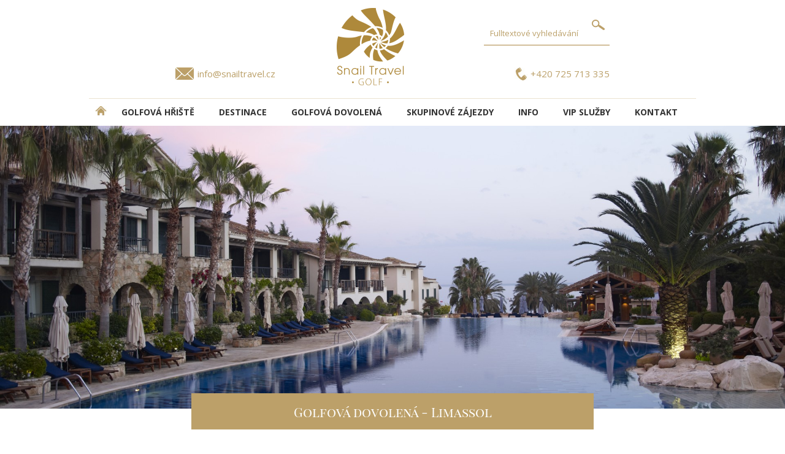

--- FILE ---
content_type: text/html; charset=utf-8
request_url: https://www.golf-and-relax.cz/columbia-beach-resort-pissouri-golf-t5872
body_size: 5364
content:


<!DOCTYPE html>
<html lang="cs">
<head><!-- Google Tag Manager -->
<script>(function(w,d,s,l,i){w[l]=w[l]||[];w[l].push({'gtm.start':
new Date().getTime(),event:'gtm.js'});var f=d.getElementsByTagName(s)[0],
j=d.createElement(s),dl=l!='dataLayer'?'&l='+l:'';j.async=true;j.src=
'https://www.googletagmanager.com/gtm.js?id='+i+dl;f.parentNode.insertBefore(j,f);
})(window,document,'script','dataLayer','GTM-5PHM5LMF');</script>
<!-- End Google Tag Manager -->
<meta charset="UTF-8">
<meta name="format-detection" content="telephone=no">
<meta name="viewport" content="width=device-width, initial-scale=1.0">
      <!-- Bootstrap --> 
      <link rel="stylesheet" type="text/css" href="inc/css/bootstrap.min.css">
      <!-- HTML5 Shim and Respond.js IE8 support of HTML5 elements and media queries --> 
      <!-- WARNING: Respond.js doesn't work if you view the page  
      via file:// --> 
      <!--[if lt IE 9]> 
         <script src="https://oss.maxcdn.com/libs/html5shiv/3.7.0/ 
            html5shiv.js"></script> 
         <script src="https://oss.maxcdn.com/libs/respond.js/1.3.0/ 
            respond.min.js"></script> 
      <![endif]--> 
<script src="inc/js/jquery.min.js"></script>
<title>COLUMBIA BEACH RESORT PISSOURI-GOLF</title><base href="https://www.golf-and-relax.cz/" /><meta name="author" content="Shanna media s.r.o. - vývoj internetových aplikací" /><meta name="robots" content="index,follow" /><meta name="keywords" content="columbia beach resort pissouri-golf, Limassol, Kypr, Golfový zájezd" /><meta name="description" content="
Hotelový komplex postavený v kyperském stylu z tradičních materiálů se nachází u písčito-oblázkové pláže romantického zálivu Pissouri. 18" /><meta property="og:title" content="COLUMBIA BEACH RESORT PISSOURI-GOLF" /><meta property="og:image" content="https://www.golf-and-relax.cz/inc/img/logo.jpg" /><meta property="og:type" content="website" /><meta property="og:url" content="https://www.golf-and-relax.cz/" /><link rel="shortcut icon" href="inc/img/favicon.ico" type="image/x-icon"><link rel="icon" href="inc/img/favicon.ico" type="image/x-icon"> <meta property="og:description" content="
Hotelový komplex postavený v kyperském stylu z tradičních materiálů se nachází u písčito-oblázkové pláže romantického zálivu Pissouri. 18" /><link href='https://fonts.googleapis.com/css?family=Open+Sans:300,400,700&subset=latin,latin-ext' rel='stylesheet' type='text/css'><link rel="stylesheet" type="text/css" href="inc/css/core_golf.css" />
<link rel="apple-touch-icon" sizes="57x57" href="inc/img/apple-icon-57x57.png">
<link rel="apple-touch-icon" sizes="60x60" href="inc/img/apple-icon-60x60.png">
<link rel="apple-touch-icon" sizes="72x72" href="inc/img/apple-icon-72x72.png">
<link rel="apple-touch-icon" sizes="76x76" href="inc/img/apple-icon-76x76.png">
<link rel="apple-touch-icon" sizes="114x114" href="inc/img/apple-icon-114x114.png">
<link rel="apple-touch-icon" sizes="120x120" href="inc/img/apple-icon-120x120.png">
<link rel="apple-touch-icon" sizes="144x144" href="inc/img/apple-icon-144x144.png">
<link rel="apple-touch-icon" sizes="152x152" href="inc/img/apple-icon-152x152.png">
<link rel="apple-touch-icon" sizes="180x180" href="inc/img/apple-icon-180x180.png">
<link rel="icon" type="image/png" sizes="192x192"  href="inc/img/android-icon-192x192.png">
<link rel="icon" type="image/png" sizes="32x32" href="inc/img/favicon-32x32.png">
<link rel="icon" type="image/png" sizes="96x96" href="inc/img/favicon-96x96.png">
<link rel="icon" type="image/png" sizes="16x16" href="inc/img/favicon-16x16.png">
<link rel="manifest" href="inc/img/manifest.json">
<meta name="msapplication-TileColor" content="#ffffff">
<meta name="msapplication-TileImage" content="/ms-icon-144x144.png">
<meta name="theme-color" content="#ffffff">
<link rel="stylesheet" type="text/css" href="inc/css/custom_golf.css">
<link rel="stylesheet" type="text/css" href="inc/css/custom_print_golf.css" media="print">
<script src="https://ajax.googleapis.com/ajax/libs/jquery/1.9.0/jquery.min.js"></script>
<script src="inc/js/sss.min.js"></script>
<script>jQuery(function($) {$('.slider').sss();});</script>
</head><body id="body" data-tpl="golf"> <!-- Google Tag Manager (noscript) -->
<noscript><iframe src="https://www.googletagmanager.com/ns.html?id=GTM-5PHM5LMF"
height="0" width="0" style="display:none;visibility:hidden"></iframe></noscript>
<!-- End Google Tag Manager (noscript) -->
<!-- Google tag (gtag.js) -->
<script async src="https://www.googletagmanager.com/gtag/js?id=G-7MHE83SY7F"></script>
<script>
  window.dataLayer = window.dataLayer || [];
  function gtag(){dataLayer.push(arguments);}
  gtag('js', new Date());

  gtag('config', 'G-7MHE83SY7F');
</script><header>
<div id="email"><a href="mailto:info@snailtravel.cz">info@snailtravel.cz</a></div>
<div id="telefon"><span>+420 725 713 335</div>
<a href="./" id="logo"></a>
<form id="fulltext" action="zajezdy"><div><input type="text" name="q" value="" placeholder="Fulltextové vyhledávání" /><input type="submit" value="" /></div></form>
</header>
<nav class="hamburgermenu">
  <input class="menu-btn" type="checkbox" id="menu-btn" />
  <label class="menu-icon" for="menu-btn"><span class="navicon"></span></label>
<ul class="menu">
<li><a href="/" title="DOMŮ - úvodní strana" class="domu"><img src="inc/img/home.png" alt="DOMŮ - úvodní strana" title="DOMŮ - úvodní strana" align="left" height="15"></a></li>
 <li><a href="golfova-hriste" title="Golfová hřiště">Golfová hřiště</a></li><li><a href="lokality" title="DESTINACE">DESTINACE</a></li><li><a href="golfova-dovolena" title="Golfová dovolená">Golfová dovolená</a></li><li><a href="skupinove-zajezdy" title="Skupinové zájezdy">Skupinové zájezdy</a></li><li><a href="info" title="INFO">INFO</a></li><li><a href="vip-sluzby" title="VIP služby">VIP služby</a></li><li><a href="kontakt" title="Kontakt">Kontakt</a></li> </ul></nav>
<div id="detail-hd"> 
 <img src="upload/tours/232309_hd.jpg" alt="columbia beach resort pissouri-golf  *****" title="columbia beach resort pissouri-golf  *****" /> 
 <h1 class="detail">Golfová dovolená - Limassol</h1></div>
 <div class="detail" id="tour">
 <div class="page">

<div class="navigace"><a href="/">HLAVNÍ STRANA</a> >  <A HREF="/LOKALITY">DESTINACE</A> > <A HREF="/DESTINACE/KYPR">KYPR</A>  > <A HREF="/DESTINACE/LIMASSOL">LIMASSOL</A> > <span class="nav_nazev_zajezdu">COLUMBIA BEACH RESORT PISSOURI-GOLF  *****</span></div>
 
<h2 class="detailzajezdu">COLUMBIA BEACH RESORT PISSOURI-GOLF  *****</h2>
 
<ul id="tabs">
<li><a href="#popis-hotelu" class="a">Popis hotelu</a></li>
<li><a href="#fotogalerie">Fotogalerie</a></li> 
 <li><a href="#mapa">Mapa</a></li>  </ul><div class="tabs-content">



<div id="popis-hotelu" class="popis-hotelu"> <h2>Poloha</h2>
<p>Hotelový komplex postavený v kyperském stylu z tradičních materiálů se nachází u písčito-oblázkové pláže romantického zálivu Pissouri. 18jamková golfová hřiště Secret Valley a Aphrodite Hills jsou odtud vzdálena jen 15 minut jízdy autem.​</p>
<h2>Vybavení hotelu</h2>
<p>​V hotelu je k dispozici bazén tvaru laguny, spojený s dětským bazénem a doplněný pool barem, (lehátka se slunečníky zdarma), vnitřní vyhřívaný bazén, fitness centrum, lázně Columbia Spa, sál na aerobik, dva squashové a dva tenisové kurty, dětský klub, luxusní restaurace typu „fine dining“, kde se podávají vybrané delikatesy za příjemných tónů živé hudby, typická kyperská taverna, Ouzeri bar, Eros koktejl bar. Z dalších služeb kadeřnický salon, butiky, konferenční a kongresové centrum.</p>
<h2>Vybavení pokoje</h2>
<p>K vybavení pokojů patří koupelna se sprchovacím koutem, vanou, WC, vysoušeč vlasů, klimatizace, minibar, kávovar, SAT-TV, telefon, wifi připojení k internetu zdarma, trezor, prostorný balkon nebo terasa.</p>
<h2>Stravování</h2>
<p>​Snídaně formou bufetu.</p>
<h2>Sport a zábava</h2>
<p>​Fitness centrum, sauna, pára, jacuzzi, bazény. Na pláži široká nabídka vodních sportů včetně školy windsurfingu a kurzů potápění.</p></div>
<div id="fotogalerie"> <div class="gallery"><a href='upload/tours/232309_full.jpg' data-lightbox='galerie' data-title='' data-alt='' title=''><img src='upload/tours/232309_168.jpg' alt='' title='' /></a><a href='upload/tours/232310_full.jpg' data-lightbox='galerie' data-title='' data-alt='' title=''><img src='upload/tours/232310_168.jpg' alt='' title='' /></a><a href='upload/tours/232311_full.jpg' data-lightbox='galerie' data-title='' data-alt='' title=''><img src='upload/tours/232311_168.jpg' alt='' title='' /></a><a href='upload/tours/232312_full.jpg' data-lightbox='galerie' data-title='' data-alt='' title=''><img src='upload/tours/232312_168.jpg' alt='' title='' /></a><a href='upload/tours/232313_full.jpg' data-lightbox='galerie' data-title='' data-alt='' title=''><img src='upload/tours/232313_168.jpg' alt='' title='' /></a><a href='upload/tours/232314_full.jpg' data-lightbox='galerie' data-title='' data-alt='' title=''><img src='upload/tours/232314_168.jpg' alt='' title='' /></a><a href='upload/tours/232315_full.jpg' data-lightbox='galerie' data-title='' data-alt='' title=''><img src='upload/tours/232315_168.jpg' alt='' title='' /></a><a href='upload/tours/232316_full.jpg' data-lightbox='galerie' data-title='' data-alt='' title=''><img src='upload/tours/232316_168.jpg' alt='' title='' /></a><a href='upload/tours/232317_full.jpg' data-lightbox='galerie' data-title='' data-alt='' title=''><img src='upload/tours/232317_168.jpg' alt='' title='' /></a><a href='upload/tours/232318_full.jpg' data-lightbox='galerie' data-title='' data-alt='' title=''><img src='upload/tours/232318_168.jpg' alt='' title='' /></a><a href='upload/tours/232319_full.jpg' data-lightbox='galerie' data-title='' data-alt='' title=''><img src='upload/tours/232319_168.jpg' alt='' title='' /></a><a href='upload/tours/232320_full.jpg' data-lightbox='galerie' data-title='' data-alt='' title=''><img src='upload/tours/232320_168.jpg' alt='' title='' /></a><a href='upload/tours/232321_full.jpg' data-lightbox='galerie' data-title='' data-alt='' title=''><img src='upload/tours/232321_168.jpg' alt='' title='' /></a><a href='upload/tours/232322_full.jpg' data-lightbox='galerie' data-title='' data-alt='' title=''><img src='upload/tours/232322_168.jpg' alt='' title='' /></a><a href='upload/tours/232323_full.jpg' data-lightbox='galerie' data-title='' data-alt='' title=''><img src='upload/tours/232323_168.jpg' alt='' title='' /></a><div class="cb"></div></div> </div><div id="cenik-zajezdu"> 
 
 </table> 
 </div>  <div id="mapa"><iframe id='map-iframe' data-src='https://www.google.com/maps/embed?pb=!1m18!1m12!1m3!1d100000!2d32.583398873540844!3d35.08389291215133!2m3!1f0!2f0!3f0!3m2!1i1024!2i768!4f13.1!3m3!1m2!1s0x14e73316ac02f49d%3A0xa67a8fd456171802!2sColumbia+Beach+Resort!5e0!3m2!1scs!2scz!4v1515520573260' width='100%' height='500' frameborder='0' style='border:0'></iframe></div> 

 
 </div>
 <!-- TEST TL  --><div class="zajezdy"><h3>NEZÁVAZNÁ POPTÁVKA</h3></div><div class="poptavka"><b>Limassol / COLUMBIA BEACH RESORT PISSOURI-GOLF</b><form onsubmit="if (poptavka.jmeno.value == '') { alert('Musíte vyplnit jméno.'); return(false) } if (poptavka.prijmeni.value == '') { alert('Musíte vyplnit příjmení.'); return(false) } if (poptavka.email.value == '') { alert('Musíte vyplnit email.'); return(false) } if (poptavka.telefon.value == '') { alert('Musíte vyplnit telefon.'); return(false) } if (poptavka.pozadavek.value == '') { alert('Musíte vyplnit požadavek.'); return(false) } if (poptavka.kontrolKod.value == '') { alert('Musíte vyplnit kontrolní kód.'); return(false) } " id="udajezak" name="poptavka"  method="post"><div>
<input type="text" name="jmeno" placeholder="Jméno" value="" />
<input type="text" name="prijmeni" placeholder="Příjmení" value="" /><br />
<input type="text" name="email" placeholder="E-mail" value="" />
<input type="text" name="telefon" placeholder="Telefon" value="" /><br />
<input type="text" name="terminod" placeholder="Termín od" value="" />
<input type="text" name="termindo" placeholder="Termín do" value="" />
<input type="text" name="strava" placeholder="Strava" value="" /><br />
<input type="text" name="osob" placeholder="Počet osob (případně věk dětí)" value="" /><br />
<input type="hidden" name="hotel" value="COLUMBIA BEACH RESORT PISSOURI-GOLF" />
<input type="hidden" name="destinace" value="Limassol" />
<input type="text" name="greenfee" placeholder="Green Fee" value="" /><br /><textarea name="pozadavek" placeholder="Požadavek/Poptávka"></textarea><br />
<img class="captcha" src="/captcha/simple-php-captcha.php?_CAPTCHA&amp;t=0.25190000+1768465101" alt="kód kontroly">
<div class="newsletter-skryte">
			<input size="7" name="kontrolKod" type="text" maxlength="10" placeholder="opište kód" />
			<input name="cekujHid" type="hidden" value="9f512" />
			<input name="hidOcekuj" type="hidden" value="bc10d" />
			<input name="kontrolKodhid" type="hidden" value="teC6z" />
</div>
<div class="info">
Odesláním poptávky souhlasím s poskytnutím mých osobních údajů v souladu s a v rozsahu uvedeném v informacích o zpracováních osobních údajů, se kterými jsem se seznámil/a.</div>
<input type="submit" name="odeslatpoptavku" value="odeslat"  /></div></form></div><div align='center'></div> 
  
 </div></div><div class="near-list"><div class="t">Hřiště v okolí </div>
  
 <div class="list">  </div></div><div class="near-list"><div class="t">Hotely v okolí</div><div class="list">  <a href="columbia-beach-resort-pissouri-golf-t5872"><div class="img"><img src="upload/tours/232309_306.jpg" alt="COLUMBIA BEACH RESORT PISSOURI-golf" title="COLUMBIA BEACH RESORT PISSOURI-golf" /></div><strong>COLUMBIA BEACH RESORT PISSOURI-golf</strong><div class="dst"><span>Limassol</span></div><div class="price">od <span>39.890,- Kč</span>
 <div class="pricefromdesc"></div>
 </div></a>  </div></div>
<div id="newsletter">
	<img src="inc/img/envelope-golf.png" alt="Zaregistrovat se k odbírání newsletteru" title="Zaregistrovat se k odbírání newsletteru">
	<div class="t">Chci dostávat informace o golfových zájezdech</div>
	<a href='/newsletter'><img src="inc/img/button-newsletter.png" alt="Zaregistrovat se k odbírání newsletteru" title="Zaregistrovat se k odbírání newsletteru"></a>
</div>
<div id="partners"><div class="t">Jsme partneři:</div>
<a href="https://www.teetime.cz/" target="_blank"><img src="inc/img/TeeTime.png" alt="Tee Time" title="Tee Time" class="gg"></a>
<a href="https://www.golfistaroku.cz/" target="_blank"><img src="inc/img/Golfista-roku.png" alt="Golfista roku" title="Golfista roku"></a>
<a href="https://www.golfgate.cz" target="_blank"><img src="inc/img/golfgate.png" alt="golfgate.cz" title="golfgate.cz"></a>
<a href="https://www.youtube.com/channel/UCFF22ZRj4TkLMsh5Y2HUXWw" target="_blank"><img src="inc/img/golf-time-logo.png" alt="Golf Time" title="Golf Time" class="gg" ></a>
<a href="https://www.golfchannel.cz/" target="_blank"><img src="inc/img/Golf_chanel_black.png" alt="golfchannel.cz" title="golfchannel.cz"></a>
</div>
<div id="foot">
	<div class="services">
	<a href="tel:+420602552624" title="telefon pro golfové zájezdy +420 602 552 624">
	<img src="inc/img/Phone-icon.png" alt="+420 602 552 624 telefon pro golfové zájezdy" title="telefon pro golfové zájezdy +420 602 552 624"></a>
	<a href="https://www.facebook.com/Snail.Travel.International.Golf/" target="_blank" title="Facebook Golf po celý rok"><img src="inc/img/Facebook-icon.png" alt="Facebook Golf po celý rok" title="Facebook Golf po celý rok"></a>
	<a href="https://www.instagram.com/snailtravelgolf/" target="_blank" title="Instagram Snail Travel International"><img src="inc/img/Instagram-icon.png" alt="Instagram Snail Travel International" title="Instagram Snail Travel International"></a>
	<a href="https://blog.snailtravel.cz/category/reportaze-z-golfovych-zajezdu/" target="_blank" title="blog GOLF VE SVĚTĚ"><img src="inc/img/Blog-icon.png" alt="blog GOLF VE SVĚTĚ" title="blog GOLF VE SVĚTĚ"></a>
	</div>
	
	<div class="contact">
	<p>© 2019 Snail Travel International a.s. Všechna práva vyhrazena.</p>
	<p>Cestovní kancelář SNAIL TRAVEL INTERNATIONAL a.s.<br>
	Veleslavínova 6, 110 00 Praha 1<br>
	mob.: +420 602 552 624, +420 725 713 335<br>
	e-mail: <a href="mailto:info@snailtravel.cz">info@snailtravel.cz</a></p>
	</div>
</div>
      <!-- jQuery (necessary for Bootstrap's JavaScript plugins) --> 
      <script src="inc/js/jquery.js"></script> 
       <!-- Include all compiled plugins (below), or include individual files as needed --> 
      <script src="inc/js/bootstrap.min.js"></script>
      <script src="inc/js/lightbox-plus-jquery.js"></script> 
<script>
    lightbox.option({
      'albumLabel': 	"fotografie %1 / %2",
      'alwaysShowNavOnTouchDevices': true
    })
</script>        
 <!--[if lt IE 9]><script src="inc/js/core-ie.js"></script><![endif]--><!--[if gte IE 9]><!--><script src="inc/js/core.js"></script><!--<![endif]--></body></html><!--MPDK14--> 

--- FILE ---
content_type: text/html; charset=utf-8
request_url: https://www.golf-and-relax.cz/inc/css/custom_print_golf.css
body_size: 3027
content:


<!DOCTYPE html>
<html lang="cs">
<head><!-- Google Tag Manager -->
<script>(function(w,d,s,l,i){w[l]=w[l]||[];w[l].push({'gtm.start':
new Date().getTime(),event:'gtm.js'});var f=d.getElementsByTagName(s)[0],
j=d.createElement(s),dl=l!='dataLayer'?'&l='+l:'';j.async=true;j.src=
'https://www.googletagmanager.com/gtm.js?id='+i+dl;f.parentNode.insertBefore(j,f);
})(window,document,'script','dataLayer','GTM-5PHM5LMF');</script>
<!-- End Google Tag Manager -->
<meta charset="UTF-8">
<meta name="format-detection" content="telephone=no">
<meta name="viewport" content="width=device-width, initial-scale=1.0">
      <!-- Bootstrap --> 
      <link rel="stylesheet" type="text/css" href="inc/css/bootstrap.min.css">
      <!-- HTML5 Shim and Respond.js IE8 support of HTML5 elements and media queries --> 
      <!-- WARNING: Respond.js doesn't work if you view the page  
      via file:// --> 
      <!--[if lt IE 9]> 
         <script src="https://oss.maxcdn.com/libs/html5shiv/3.7.0/ 
            html5shiv.js"></script> 
         <script src="https://oss.maxcdn.com/libs/respond.js/1.3.0/ 
            respond.min.js"></script> 
      <![endif]--> 
<script src="inc/js/jquery.min.js"></script>
<title> | Golfové zájezdy, golfová dovolená, luxusní golf</title><base href="https://www.golf-and-relax.cz/" /><meta name="author" content="Shanna media s.r.o. - vývoj internetových aplikací" /><meta name="robots" content="index,follow" /><meta name="keywords" content="" /><meta name="description" content="" /><meta property="og:title" content="" /><meta property="og:image" content="https://www.golf-and-relax.cz/inc/img/logo.jpg" /><meta property="og:type" content="website" /><meta property="og:url" content="https://www.golf-and-relax.cz/" /><link rel="shortcut icon" href="inc/img/favicon.ico" type="image/x-icon"><link rel="icon" href="inc/img/favicon.ico" type="image/x-icon"> <meta property="og:description" content="" /><link href='https://fonts.googleapis.com/css?family=Open+Sans:300,400,700&subset=latin,latin-ext' rel='stylesheet' type='text/css'><link rel="stylesheet" type="text/css" href="inc/css/core_golf.css" />
<link rel="apple-touch-icon" sizes="57x57" href="inc/img/apple-icon-57x57.png">
<link rel="apple-touch-icon" sizes="60x60" href="inc/img/apple-icon-60x60.png">
<link rel="apple-touch-icon" sizes="72x72" href="inc/img/apple-icon-72x72.png">
<link rel="apple-touch-icon" sizes="76x76" href="inc/img/apple-icon-76x76.png">
<link rel="apple-touch-icon" sizes="114x114" href="inc/img/apple-icon-114x114.png">
<link rel="apple-touch-icon" sizes="120x120" href="inc/img/apple-icon-120x120.png">
<link rel="apple-touch-icon" sizes="144x144" href="inc/img/apple-icon-144x144.png">
<link rel="apple-touch-icon" sizes="152x152" href="inc/img/apple-icon-152x152.png">
<link rel="apple-touch-icon" sizes="180x180" href="inc/img/apple-icon-180x180.png">
<link rel="icon" type="image/png" sizes="192x192"  href="inc/img/android-icon-192x192.png">
<link rel="icon" type="image/png" sizes="32x32" href="inc/img/favicon-32x32.png">
<link rel="icon" type="image/png" sizes="96x96" href="inc/img/favicon-96x96.png">
<link rel="icon" type="image/png" sizes="16x16" href="inc/img/favicon-16x16.png">
<link rel="manifest" href="inc/img/manifest.json">
<meta name="msapplication-TileColor" content="#ffffff">
<meta name="msapplication-TileImage" content="/ms-icon-144x144.png">
<meta name="theme-color" content="#ffffff">
<link rel="stylesheet" type="text/css" href="inc/css/custom_golf.css">
<link rel="stylesheet" type="text/css" href="inc/css/custom_print_golf.css" media="print">
<script src="https://ajax.googleapis.com/ajax/libs/jquery/1.9.0/jquery.min.js"></script>
<script src="inc/js/sss.min.js"></script>
<script>jQuery(function($) {$('.slider').sss();});</script>
</head><body id="body" data-tpl="golf"> <!-- Google Tag Manager (noscript) -->
<noscript><iframe src="https://www.googletagmanager.com/ns.html?id=GTM-5PHM5LMF"
height="0" width="0" style="display:none;visibility:hidden"></iframe></noscript>
<!-- End Google Tag Manager (noscript) -->
<!-- Google tag (gtag.js) -->
<script async src="https://www.googletagmanager.com/gtag/js?id=G-7MHE83SY7F"></script>
<script>
  window.dataLayer = window.dataLayer || [];
  function gtag(){dataLayer.push(arguments);}
  gtag('js', new Date());

  gtag('config', 'G-7MHE83SY7F');
</script><header>
<div id="email"><a href="mailto:info@snailtravel.cz">info@snailtravel.cz</a></div>
<div id="telefon"><span>+420 725 713 335</div>
<a href="./" id="logo"></a>
<form id="fulltext" action="zajezdy"><div><input type="text" name="q" value="" placeholder="Fulltextové vyhledávání" /><input type="submit" value="" /></div></form>
</header>
<nav class="hamburgermenu">
  <input class="menu-btn" type="checkbox" id="menu-btn" />
  <label class="menu-icon" for="menu-btn"><span class="navicon"></span></label>
<ul class="menu">
<li><a href="/" title="DOMŮ - úvodní strana" class="domu"><img src="inc/img/home.png" alt="DOMŮ - úvodní strana" title="DOMŮ - úvodní strana" align="left" height="15"></a></li>
 <li><a href="golfova-hriste" title="Golfová hřiště">Golfová hřiště</a></li><li><a href="lokality" title="DESTINACE">DESTINACE</a></li><li><a href="golfova-dovolena" title="Golfová dovolená">Golfová dovolená</a></li><li><a href="skupinove-zajezdy" title="Skupinové zájezdy">Skupinové zájezdy</a></li><li><a href="info" title="INFO">INFO</a></li><li><a href="vip-sluzby" title="VIP služby">VIP služby</a></li><li><a href="kontakt" title="Kontakt">Kontakt</a></li> </ul></nav>
 <form id="search" action="zajezdy"><select name="id_destination"><option value="">Destinace</option> <option value='1677'>ANGLIE</option><option value='2872'>ARGENTINA</option><option value='3630'>AUSTRÁLIE</option><option value='1814'>AZORSKÉ OSTROVY</option><option value='2230'>BALI</option><option value='1650'>BARBADOS</option><option value='4003'>BHÚTÁN</option><option value='1639'>BRAZÍLIE</option><option value='1661'>BULHARSKO</option><option value='2977'>ČESKÁ REPUBLIKA</option><option value='1675'>ČÍNA</option><option value='3989'>DÁNSKO</option><option value='1641'>DOMINIKÁNSKÁ REPUBLIKA</option><option value='1642'>EGYPT</option><option value='1638'>EMIRÁTY</option><option value='2877'>ESTONSKO</option><option value='2938'>FILIPÍNY</option><option value='3228'>FINSKO</option><option value='1659'>FLORIDA</option><option value='1625'>FRANCIE</option><option value='2337'>GRAN CANARIA</option><option value='3990'>GRÓNSKO</option><option value='3101'>HAVAJSKÉ OSTROVY</option><option value='1665'>CHORVATSKO</option><option value='1679'>INDIE</option><option value='1644'>INDONÉSIE</option><option value='1666'>IRSKO</option><option value='3533'>ISLAND</option><option value='1624'>ITÁLIE</option><option value='1646'>JAMAJKA</option><option value='3315'>JAPONSKO</option><option value='1635'>JIHOAFRICKÁ REPUBLIKA</option><option value='3034'>JORDÁNSKO</option><option value='3058'>KAMBODŽA</option><option value='3393'>KANADA</option><option value='2793'>KANÁRSKÉ OSTROVY</option><option value='3546'>KATAR</option><option value='1670'>KEŇA</option><option value='1671'>KOSTARIKA</option><option value='1640'>KUBA</option><option value='1628'>KYPR</option><option value='2879'>LITVA</option><option value='2878'>LOTYŠSKO</option><option value='1663'>MAĎARSKO</option><option value='1718'>MADEIRA</option><option value='1660'>MALAJSIE</option><option value='1824'>MALLORCA</option><option value='1647'>MAROKO</option><option value='1632'>MAURITIUS</option><option value='1673'>MEXICO</option><option value='2889'>NĚMECKO</option><option value='3573'>NOVÝ ZÉLAND</option><option value='1649'>OMÁN</option><option value='1645'>POLYNÉSIE</option><option value='1622'>PORTUGALSKO</option><option value='1655'>RAKOUSKO</option><option value='1626'>ŘECKO</option><option value='1906'>SARDINIE</option><option value='3993'>SAUDSKÁ ARÁBIE</option><option value='1631'>SEYCHELY</option><option value='1882'>SICÍLIE</option><option value='3013'>SINGAPUR</option><option value='1667'>SKOTSKO</option><option value='1676'>SLOVENSKO</option><option value='1637'>SRÍ LANKA</option><option value='2852'>SVATÁ LUCIE</option><option value='1623'>ŠPANĚLSKO</option><option value='1668'>ŠVÉDSKO</option><option value='1656'>ŠVÝCARSKO</option><option value='2323'>TENERIFE</option><option value='1643'>THAJSKO</option><option value='1627'>TURECKO</option><option value='1674'>USA</option><option value='3060'>VIETNAM</option><option value='2901'>ZANZIBAR</option> </select><input type="text" name="od" value="" class="datepicker" placeholder="Termín od" /><input type="text" name="do" value="" class="datepicker" placeholder="Termín do" /><input type="submit" value="HLEDAT" /></form> <!DOCTYPE html>
<html lang="cs">
<head>
	<meta http-equiv="content-type" content="text/html; charset=utf-8">
	<title>404 Not Found</title>
	<style>
	  body { text-align: center; padding: 150px; }
	  h1 { font-size: 50px; }
	  body { font: 20px Helvetica, sans-serif; color: #333; }
	  article { display: block; text-align: left; width: 650px; margin: 0 auto; }
	  a { color: #dc8100; text-decoration: none; }
	  a:hover { color: #333; text-decoration: none; }
	</style>
</head>
<body>
	<article>
		<h1>404 Not Found</h1>
		<div>
			<p>Požadovaná URL adresa nebyla nalezena na tomto server.</p>
			<p>Vrátit na <a href="https://www.snailtravel.cz/">Hlavní stránku &raquo;</a></p>
		</div>
	</article>
</body>
</html>


--- FILE ---
content_type: text/css
request_url: https://www.golf-and-relax.cz/inc/css/core_golf.css
body_size: 6926
content:
body,input,textarea,select{font-family: "Open Sans", sans-serif;font-size: 15px;font-weight: 400}body,form{margin: 0;padding: 0}h1,h2,h3,#header .title{font-family: "Times New Roman", Times, serif}input{outline: none}a img{border: 0}.cb{clear: both}#ui-datepicker-div{z-index: 100 !important}header{position: relative;width: 948px;height: 48px;margin: 0 auto;padding: 85px 0 0 0}header #logo{position: absolute;top: 13px;left: 50%;margin-left: -91px;display: block;background: url(../img/s_golf.png?db889e0f) -499px 0;width: 182px;height: 61px}header #fulltext{position: absolute;top: 22px;right: 12px;width: 205px;border-bottom: 1px solid #b4b4b4}header #fulltext input[type="text"]{width: 148px;height: 17px;padding: 10px;border: 0;color: #969696;font-size: 13px}header #fulltext input[type="submit"]{width: 37px;height: 37px;border: 0;background: url(../img/s_golf.png?db889e0f) -720px 0}header #phone{position: absolute;right: -59px;top: 19px;display: block;width: 39px;height: 39px;border: 1px solid #bca069;background: #fff;z-index: 10;overflow: hidden;white-space: nowrap}header #phone:before{content: "";display: inline-block;width: 39px;height: 39px;background: url(../img/s_golf.png?db889e0f) -681px 0;vertical-align: middle}header #phone span{display: inline-block;width: 210px;text-align: center;line-height: 39px;color: #bca069;font-size: 24px;vertical-align: middle}header #facebook{position: absolute;right: -110px;top: 19px;display: block;width: 39px;height: 39px;border: 1px solid #bca069;background: url(../img/s_golf.png?db889e0f) -417px 0}header #blog{position: absolute;right: -161px;top: 19px;display: block;width: 39px;height: 39px;border: 1px solid #bca069;background: url(../img/blog.png)}header ul{margin: 0;padding: 0;border-top: 1px solid #bca069;list-style: none;line-height: 44px;font-size: 14px;text-align: center}header li{display: inline-block;padding: 0 20px}header a{color: #333;text-decoration: none;text-transform: uppercase}header a:hover{text-decoration: underline}#slider{position: relative;height: 600px;overflow: hidden}#slider .slide{position: absolute;width: 100%;height: 100%}#slider .slide + .slide{display: none}#slider .slide div{position: absolute;width: 100%;height: 100%;z-index: 29;text-align: center;color: #fff;font-size: 24px;text-shadow: 0 0 3px #000}#slider .slide div span{position: relative;top: 30%}#slider .slide div strong{display: block;font-family: "Times New Roman", Times, serif;font-size: 58px;text-decoration: underline;font-weight: 400}#slider img{position: absolute;min-width: 100%;min-height: 100%}#slider .dots{position: absolute;right: 24px;bottom: 20px;z-index: 30}#slider .dots a{float: left;width: 12px;height: 12px;padding: 3px;border: 1px solid #fff;margin-left: 9px}#slider .dots a.a{border-color: #bca069}#slider .dots a.a:before{content: "";display: block;width: 12px;height: 12px;background: #bca069}#slider #slide-down{position: absolute;left: 50%;bottom: 42px;margin-left: -23px;padding: 16px 12px;width: 19px;height: 11px;border: 2px solid #fff;z-index: 30}#slider #slide-down:before{content: "";display: block;width: 19px;height: 11px;background: url(../img/s_golf.png?db889e0f) -766px 0}#search{padding: 30px 0;height: 33px;background: #bca069;text-align: center}#search .select{position: relative;display: inline-block;width: 200px;vertical-align: middle}#search .select a{display: block;padding-right: 30px;height: 32px;line-height: 32px;border-bottom: 1px solid #9c7730;background: #D2BF9A;color: #574219;text-decoration: none;text-indent: 6px;white-space: nowrap;overflow: hidden;text-overflow: ellipsis;text-align: left}#search .select a:after{content: "";position: absolute;right: 9px;top: 15px;background: url(../img/s_golf.png?db889e0f) -757px 0;width: 9px;height: 5px}#search .select ul{display: none;position: absolute;list-style: none;background: #D2BF9A;margin: 0;padding: 0;border: 1px solid #9c7730;box-sizing: border-box;top: 32px;left: 0;width: 100%;max-height: 240px;z-index: 100;overflow: auto}#search .select li{display: block;height: 24px;line-height: 24px;text-indent: 6px;cursor: pointer;text-align: left;font-weight: 300;color: #574219;font-size: 15px;white-space: nowrap;text-overflow: ellipsis;overflow: hidden}#search .select li:hover{background: #bca069;color: #fff}#search input[type="text"]{display: inline-block;width: 108px;height: 18px;padding: 7px 6px;margin-left: 10px;border: 0;border-bottom: 1px solid #9c7730;background: #D2BF9A;color: #574219;vertical-align: middle}#search input[type="text"].datepicker{background: url(../img/s_golf.png?db889e0f) -69px 0}#search input[type="submit"]{display: inline-block;width: 90px;height: 33px;background: #d2bf9a;color: #574219;border: 1px solid #9c7730;margin-left: 10px;vertical-align: middle;cursor: pointer}#search .stars + .select{margin-left: 10px;width: 120px}.near-list{background: #2d2d2d}.near-list .t{display: block;height: 60px;line-height: 60px;background: #bca069;color: #fff;font-size: 34px;font-family: "Times New Romas", Times, serif;font-variant: small-caps;text-align: center;text-decoration: none}.near-list .list{width: 1020px;margin: 0 -17px;margin: 0 auto;padding: 54px 0 74px 0}.near-list .list .img{width: 306px;height: 217px}.near-list .list img{display: block;width: 306px;height: 217px}.near-list .list a{float: left;padding: 0 0 6px 0;width: 306px;margin: 17px;border-bottom: 1px solid #bca069;text-decoration: none;color: #fff}.near-list .list strong{display: block;font-weight: 600;color: #bca069;font-size: 20px;text-align: center;white-space: nowrap;text-overflow: ellipsis;font-family: "Times New Roman", Times, serif;overflow: hidden}.near-list .list .dst{color: #fff;text-align: center;font-size: 14px;margin: 4px 0;white-space: nowrap;text-overflow: ellipsis;overflow: hidden}.near-list .list .price{text-align: center}.near-list .list .price span{font-size: 20px;font-weight: 600;font-style: italic}.near-list .list:after{content: "";display: block;clear: both}.near-list .more{font-family: "Times New Roman", Times, serif;text-align: right}.near-list .more a{color: #bca069;text-decoration: none}.near-list .more a:after{content: "";display: inline-block;margin-left: 17px;background: url(../img/s_golf.png?db889e0f) -456px 0;width: 4px;height: 7px;vertical-align: middle}.near-list .more a:hover{text-decoration: underline}.offers{width: 986px;margin: 0 auto;padding: 0 0 50px 0}.offers h1{color: #141414;margin: 50px 0 30px 0;height: 1px;background: #bca069;font-size: 30px;font-weight: 400;font-variant: small-caps;text-align: center}.offers h1 span{position: relative;top: -20px;display: inline-block;padding: 0 70px;height: 40px;line-height: 40px;background: #fff}.offers a{color: #bca069}.offers a:hover{text-decoration: none}.offers .list{width: 1020px;margin: 0 -17px 17px -17px}.offers .list .img{width: 306px;height: 217px}.offers .list img{display: block;width: 306px;height: 217px}.offers .list a{float: left;padding: 0 0 6px 0;width: 306px;margin: 17px;border-bottom: 1px solid #bca069;text-decoration: none}.offers .list strong{display: block;font-weight: 600;color: #bca069;font-size: 20px;text-align: center;white-space: nowrap;text-overflow: ellipsis;font-family: "Times New Roman", Times, serif;overflow: hidden}.offers .list .dst{color: #bca069;text-align: center;font-size: 14px;margin: 4px 0;white-space: nowrap;text-overflow: ellipsis;overflow: hidden}.offers .list .dst span{color: #2D2D2D}.offers .list .price{color: #2d2d2d;text-align: center}.offers .list .price span{font-size: 20px;font-weight: 600;font-style: italic}.offers .list:after{content: "";display: block;clear: both}.offers .more{font-family: "Times New Roman", Times, serif;text-align: right}.offers .more a{color: #bca069;text-decoration: none}.offers .more a:after{content: "";display: inline-block;margin-left: 17px;background: url(../img/s_golf.png?db889e0f) -456px 0;width: 4px;height: 7px;vertical-align: middle}.offers .more a:hover{text-decoration: underline}#world-map{padding: 24px 0 30px 0;background: #2d2d2d;text-align: center}#world-map .t{color: #bca069;font-variant: small-caps;font-size: 30px;font-family: "Times New Romas", Times, serif}#world-map p{width: 986px;margin: 10px auto 30px auto;color: #fff;font-size: 14px;font-weight: 300}#world-map .points{position: relative;display: inline-block}#world-map img{display: block}#world-map .point{position: absolute;width: 8px;height: 8px;line-height: 18px;margin: -7px 0 0 -7px;border: 3px solid #bca069;color: #fff;border-radius: 9px;text-indent: 50px;overflow: hidden;white-space: nowrap;text-decoration: none;font-size: 13px;text-transform: uppercase}#world-map .point.a{text-indent: 0;padding: 0 8px;width: auto;background: #bca069;height: 18px;border: 0;z-index: 99}#world-map .point:hover{background: #bca069}#world-map .airport{position: absolute;width: 18px;height: 18px;margin: -9px 0 0 -9px;line-height: 18px;color: #fff;border-radius: 9px;text-indent: 50px;overflow: hidden;white-space: nowrap;text-decoration: none;font-size: 13px;text-transform: uppercase;background: url(../img/airport.png)}#world-map .airport.a{text-indent: 0;padding: 0 8px;width: auto;background: #bca069;height: 18px;border: 0;margin-left: -100%}#world-map .airport:hover{background: #bca069}#selection > .t{display: block;height: 60px;line-height: 60px;background: #bca069;color: #fff;font-size: 34px;font-family: "Times New Romas", Times, serif;font-variant: small-caps;text-align: center;text-decoration: none}#selection a.t:hover{text-decoration: underline}#selection .item{text-align: center}#selection .item img{display: block;width: 100%}#selection .item .t{display: inline-block;position: relative;top: -42px;padding: 0 40px;height: 49px;line-height: 49px;background: #bca069;color: #fff;font-size: 30px;font-variant: small-caps;font-family: "Times New Roman", Times, serif}#selection .item .c{background: #2d2d2d;margin-top: -49px;padding: 60px 0}#selection .item .c > div{width: 934px;margin: 0 auto;color: #fff}#selection .item .c p{margin: 0;text-align: justify;font-size: 17px;line-height: 26px;height: 104px;font-weight: 300;overflow: hidden}#selection .item .c a{float: right;color: #bca069;text-decoration: none;font-size: 17px}#selection .item .c a:hover{text-decoration: underline}#selection .item .c:after{content: "";display: block;clear: both}#newsletter{padding: 46px 0 70px 0;border-top: 16px solid #bca069}#newsletter .t{text-align: center;font-size: 18px;color: #2d2d2d}#newsletter form{width: 689px;height: 41px;margin: 30px auto 0 auto}#newsletter input[type="text"]{float: left;margin-right: 10px;width: 292px;height: 19px;padding: 10px;border: 1px solid #2d2d2d}#newsletter input[type="submit"]{float: left;width: 41px;height: 41px;border: 1px solid #bca069;background: url(../img/s_golf.png?db889e0f) -460px 0;cursor: pointer}#detail-hd{text-align: center;padding-top: 24px}#detail-hd img{display: block;width: 100%;margin-top: -24px}#detail-hd h1,#detail-hd .t{display: inline-block;position: relative;top: -25px;margin: 0;padding: 0 40px;height: 49px;line-height: 49px;background: #bca069;color: #fff;font-size: 30px;font-variant: small-caps;font-family: "Times New Roman", Times, serif;font-weight: 400}#detail-hd .dst{color: #bca069;text-align: center;margin-top: -20px}#detail-hd .dst span{color: #2D2D2D}.detail{margin-bottom: 80px}.detail .page{width: 986px;margin: 0 auto;color: #232323}.detail .page h2{color: #bca069;font-weight: 400}.detail .page p{text-align: justify}.detail #tabs{height: 41px;margin: 60px 0 0 0;padding: 0;list-style: none;border-bottom: 1px solid #bca069;font-family: "Times New Roman", Times, serif}.detail #tabs li{float: left;line-height: 40px;border: 1px solid #bca069;border-width: 1px 1px 0 1px}.detail #tabs li + li{margin-left: -1px}.detail #tabs a{display: block;padding: 0 30px;color: #bca069;text-decoration: none;font-size: 20px}.detail #tabs a.a{background: #bca069;color: #fff}.detail #tabs a:hover{text-decoration: underline}#tour #cenik-zajezdu table{border-collapse: collapse;width: 100%}#tour #cenik-zajezdu th{background: #bca069;color: #fff}#tour #cenik-zajezdu td,#tour #cenik-zajezdu th{padding: 6px 12px;text-align: right}#tour #cenik-zajezdu tr:nth-child(2n+1){background: #dbcdb0}#tour #cenik-zajezdu a{color: #bca069}#tour #term-filter{margin: 20px 0;background: #dbcdb0;padding: 10px}#tour #term-filter > div{margin: 8px 0}#tour #term-filter input[type="text"]{width: 102px;height: 16px;border: 1px solid #000;background: #fff;padding: 8px;margin-right: 10px;color: #bca069;background: url(../img/m.png) 0px -193px;font-size: 13px;vertical-align: middle}#tour #term-filter input[type="submit"]{width: 142px;height: 34px;border: 1px solid #333;background: #bca069;color: #333;cursor: pointer;vertical-align: middle}#tour #term-filter input[type="submit"]:hover{background: #333;color: #bca069}#tour #term-filter .select{position: relative}#tour #term-filter .select a{display: block;padding-right: 24px;width: 229px;height: 32px;line-height: 32px;border: 1px solid #000;background: #fff;color: #bca069;text-decoration: none;text-indent: 8px;white-space: nowrap;overflow: hidden;text-overflow: ellipsis}#tour #term-filter .select a:after{content: "";position: absolute;right: 13px;top: 16px;width: 11px;height: 6px;background: url(../img/m.png) -69px 0px}#tour #term-filter .select ul{display: none;position: absolute;list-style: none;background: #fff;margin: 0;padding: 0;border: 1px solid #000;bottom: 33px;left: 0;right: 0;max-height: 240px;z-index: 100;overflow: auto}#tour #term-filter .select li{display: block;height: 24px;line-height: 24px;text-indent: 12px;cursor: pointer}#tour #term-filter .select li:hover{background: #bca069;color: #fff}#tour #term-filter .select{display: inline-block;vertical-align: middle;font-size: 13px;margin-right: 10px}#tour #term-filter .select a{width: 120px}#tour #term-filter .dual{position: relative;display: inline-block;width: 180px;height: 3px;background: #fff;border: 1px solid #292929;line-height: 20px;vertical-align: middle;margin: 0 120px 0 110px}#tour #term-filter .dual .c{display: block;position: absolute;left: 0;top: -8px;width: 20px;height: 20px;background: #292929;border-radius: 50%;cursor: pointer}#tour #term-filter .dual .t{display: block;top: -11px;position: absolute;white-space: nowrap;vertical-align: middle}#tour #term-filter .dual .t.l{right: 100%;padding-right: 10px}#tour #term-filter .dual .t.r{left: 100%;padding-left: 10px}#course h2{margin-top: 24px}#course .desc{float: left;width: 600px}#course .desc table{border-collapse: collapse;width: 100%}#course .desc table th{text-align: left;font-weight: 400;background: #bca069;color: #fff}#course .desc table th,#course .desc table td{height: 31px;padding: 0 16px}#course .desc table tr:nth-child(odd){background: #f5e9d1}#course .terrain{float: right;width: 328px}#course .terrain > div{width: 328px;height: 40px;margin-bottom: 7px;line-height: 40px}#course .terrain > div:before{content: "";display: inline-block;width: 38px;height: 38px;border: 1px solid #bca069;margin-right: 8px;vertical-align: middle}#course .terrain .wooded:before{background: url(../img/s_golf.png?db889e0f) -853px 0}#course .terrain .hilly:before{background: url(../img/s_golf.png?db889e0f) -815px 0}#course .equipment{float: left;width: 328px;height: 40px;margin-bottom: 7px;line-height: 40px}#course .equipment:before{content: "";display: inline-block;width: 38px;height: 38px;border: 1px solid #bca069;margin-right: 8px;vertical-align: middle}#course .equipment.cards:before{background: url(../img/s_golf.png?db889e0f) -227px 0}#course .equipment.rental-car:before{background: url(../img/s_golf.png?db889e0f) -265px 0}#course .equipment.rental-club:before{background: url(../img/s_golf.png?db889e0f) -303px 0}#course .equipment.restaurant:before{background: url(../img/s_golf.png?db889e0f) -341px 0}#course .equipment.bar:before{background: url(../img/s_golf.png?db889e0f) -189px 0}#course .equipment.showers:before{background: url(../img/s_golf.png?db889e0f) -379px 0}#course .props{border-collapse: collapse}#course .props th{text-align: left;font-weight: 600;padding-right: 34px}#course .star{display: inline-block;width: 15px;height: 14px;background: url(../img/s_golf.png?db889e0f) -785px 0;margin-right: 2px}#course .star.star-1{background: url(../img/s_golf.png?db889e0f) -800px 0}#course #gmap{height: 500px;margin-top: 20px}#course #plan-hriste{text-align: center;padding-top: 20px}.tabs-content > div + div{display: none}#foot{position: relative;width: 667px;margin: 0 auto;padding: 46px 359px 70px 0;background: #fff;border-top: 1px solid #bca069;font-size: 13px;font-weight: 400;color: #595959;min-height: 122px;line-height: 20px}#foot a{text-decoration: none;color: #595959}#foot a:hover{text-decoration: underline}#foot a + a:before{content: " - "}#foot .copy{position: absolute;width: 280px;right: 0;top: 26px;bottom: 70px;padding: 8px 0 0 28px;text-align: right;background: url(../img/-b64-vertical_dots_gray.png) 0 0 repeat-y}#foot .copy img{vertical-align: middle}#foot .copy a{display: inline-block;background: url(../img/s_golf.png?db889e0f) 0 0;width: 69px;height: 16px;margin-left: 4px;vertical-align: middle}#page .content{width: 1026px;margin: 0 auto;padding: 30px 0;font-weight: 300}#page p{text-align: justify}.gallery{margin: 0 -13px}.gallery img{border: 3px solid #bca069;outline: 2px solid #846b3b;width: 168px;height: 162px;margin: 14px}#TB_overlay{position: fixed;z-index: 100;top: 0px;left: 0px;height: 100%;width: 100%;background: #000;filter: alpha(opacity=85);opacity: 0.85}#TB_window{position: fixed;background: #fff;z-index: 200;color: #000;display: none;border: 4px solid #555;top: 50%;left: 50%}#TB_Image{display: block;margin: 15px 0 15px 15px;border-right: 1px solid #ccc;border-bottom: 1px solid #ccc;border-top: 1px solid #666;border-left: 1px solid #666}#TB_controls{position: fixed;z-index: 202;top: 0;left: 0;width: 100%;height: 37px;line-height: 37px;font-size: 12px;font-weight: bold;color: #fff}#TB_controls a{color: #fff;text-decoration: none}#TB_controls span{display: block;margin: 8px auto;width: 500px}#TB_controls div{float: right;margin-right: 55px}#TB_prev{position: relative;float: left;padding-left: 45px}#TB_prev:before{position: absolute;content: "  ";color: #fff;font-size: 40px;left: 10px;top: -4px;font-family: Arial}#TB_next{position: relative;float: right;padding-right: 45px}#TB_next:before{position: absolute;content: "  ";color: #fff;font-size: 40px;right: 10px;top: -4px;font-family: Arial}#TB_ImageOff{position: relative;float: right;margin-right: 55px;padding-right: 45px}#TB_ImageOff:before{position: absolute;content: " �";color: #fff;font-size: 40px;right: 10px;font-family: Arial}#TB_window .bl{display: block;position: absolute;width: 25%;max-width: 100px;height: 100%}#TB_window .bl:hover{background: #fff;opacity: 0.5}#TB_window .br{display: block;position: absolute;right: 0;width: 25%;max-width: 100px;height: 100%}#TB_window .br:hover{background: #fff;opacity: 0.5}/*! jQuery UI - v1.10.4 - 2014-05-13
* http://jqueryui.com
* Includes: jquery.ui.core.css, jquery.ui.datepicker.css, jquery.ui.theme.css
* To view and modify this theme, visit http://jqueryui.com/themeroller/?ffDefault=Helvetica%2CArial%2Csans-serif&fwDefault=normal&fsDefault=1.1em&cornerRadius=6px&bgColorHeader=cb842e&bgTextureHeader=glass&bgImgOpacityHeader=25&borderColorHeader=d49768&fcHeader=ffffff&iconColorHeader=ffffff&bgColorContent=f4f0ec&bgTextureContent=inset_soft&bgImgOpacityContent=100&borderColorContent=e0cfc2&fcContent=1e1b1d&iconColorContent=c47a23&bgColorDefault=ede4d4&bgTextureDefault=glass&bgImgOpacityDefault=70&borderColorDefault=cdc3b7&fcDefault=3f3731&iconColorDefault=f08000&bgColorHover=f5f0e5&bgTextureHover=glass&bgImgOpacityHover=100&borderColorHover=f5ad66&fcHover=a46313&iconColorHover=f08000&bgColorActive=f4f0ec&bgTextureActive=highlight_hard&bgImgOpacityActive=100&borderColorActive=e0cfc2&fcActive=b85700&iconColorActive=f35f07&bgColorHighlight=f5f5b5&bgTextureHighlight=highlight_hard&bgImgOpacityHighlight=75&borderColorHighlight=d9bb73&fcHighlight=060200&iconColorHighlight=cb672b&bgColorError=fee4bd&bgTextureError=highlight_hard&bgImgOpacityError=65&borderColorError=f8893f&fcError=592003&iconColorError=ff7519&bgColorOverlay=aaaaaa&bgTextureOverlay=flat&bgImgOpacityOverlay=75&opacityOverlay=30&bgColorShadow=aaaaaa&bgTextureShadow=flat&bgImgOpacityShadow=75&opacityShadow=30&thicknessShadow=8px&offsetTopShadow=-8px&offsetLeftShadow=-8px&cornerRadiusShadow=8px
* Copyright 2014 jQuery Foundation and other contributors; Licensed MIT */.ui-helper-hidden{display: none}.ui-helper-hidden-accessible{border: 0;clip: rect(0 0 0 0);height: 1px;margin: -1px;overflow: hidden;padding: 0;position: absolute;width: 1px}.ui-helper-reset{margin: 0;padding: 0;border: 0;outline: 0;line-height: 1.3;text-decoration: none;font-size: 100%;list-style: none}.ui-helper-clearfix:before,.ui-helper-clearfix:after{content: "";display: table;border-collapse: collapse}.ui-helper-clearfix:after{clear: both}.ui-helper-clearfix{min-height: 0}.ui-helper-zfix{width: 100%;height: 100%;top: 0;left: 0;position: absolute;opacity: 0;filter: alpha(opacity=0)}.ui-front{z-index: 100}.ui-state-disabled{cursor: default !important}.ui-icon{display: block;text-indent: -99999px;overflow: hidden;background-repeat: no-repeat}.ui-widget-overlay{position: fixed;top: 0;left: 0;width: 100%;height: 100%}.ui-datepicker{width: 17em;padding: .2em .2em 0;display: none}.ui-datepicker .ui-datepicker-header{position: relative;padding: .2em 0}.ui-datepicker .ui-datepicker-prev,.ui-datepicker .ui-datepicker-next{position: absolute;top: 2px;width: 1.8em;height: 1.8em}.ui-datepicker .ui-datepicker-prev-hover,.ui-datepicker .ui-datepicker-next-hover{top: 1px}.ui-datepicker .ui-datepicker-prev{left: 2px}.ui-datepicker .ui-datepicker-next{right: 2px}.ui-datepicker .ui-datepicker-prev-hover{left: 1px}.ui-datepicker .ui-datepicker-next-hover{right: 1px}.ui-datepicker .ui-datepicker-prev span,.ui-datepicker .ui-datepicker-next span{display: block;position: absolute;left: 50%;margin-left: -8px;top: 50%;margin-top: -8px}.ui-datepicker .ui-datepicker-title{margin: 0 2.3em;line-height: 1.8em;text-align: center}.ui-datepicker .ui-datepicker-title select{font-size: 1em;margin: 1px 0}.ui-datepicker select.ui-datepicker-month,.ui-datepicker select.ui-datepicker-year{width: 49%}.ui-datepicker table{width: 100%;font-size: .9em;border-collapse: collapse;margin: 0 0 .4em}.ui-datepicker th{padding: .7em .3em;text-align: center;font-weight: bold;border: 0}.ui-datepicker td{border: 0;padding: 1px}.ui-datepicker td span,.ui-datepicker td a{display: block;padding: .2em;text-align: right;text-decoration: none}.ui-datepicker .ui-datepicker-buttonpane{background-image: none;margin: .7em 0 0 0;padding: 0 .2em;border-left: 0;border-right: 0;border-bottom: 0}.ui-datepicker .ui-datepicker-buttonpane button{float: right;margin: .5em .2em .4em;cursor: pointer;padding: .2em .6em .3em .6em;width: auto;overflow: visible}.ui-datepicker .ui-datepicker-buttonpane button.ui-datepicker-current{float: left}.ui-datepicker.ui-datepicker-multi{width: auto}.ui-datepicker-multi .ui-datepicker-group{float: left}.ui-datepicker-multi .ui-datepicker-group table{width: 95%;margin: 0 auto .4em}.ui-datepicker-multi-2 .ui-datepicker-group{width: 50%}.ui-datepicker-multi-3 .ui-datepicker-group{width: 33.3%}.ui-datepicker-multi-4 .ui-datepicker-group{width: 25%}.ui-datepicker-multi .ui-datepicker-group-last .ui-datepicker-header,.ui-datepicker-multi .ui-datepicker-group-middle .ui-datepicker-header{border-left-width: 0}.ui-datepicker-multi .ui-datepicker-buttonpane{clear: left}.ui-datepicker-row-break{clear: both;width: 100%;font-size: 0}.ui-datepicker-rtl{direction: rtl}.ui-datepicker-rtl .ui-datepicker-prev{right: 2px;left: auto}.ui-datepicker-rtl .ui-datepicker-next{left: 2px;right: auto}.ui-datepicker-rtl .ui-datepicker-prev:hover{right: 1px;left: auto}.ui-datepicker-rtl .ui-datepicker-next:hover{left: 1px;right: auto}.ui-datepicker-rtl .ui-datepicker-buttonpane{clear: right}.ui-datepicker-rtl .ui-datepicker-buttonpane button{float: left}.ui-datepicker-rtl .ui-datepicker-buttonpane button.ui-datepicker-current,.ui-datepicker-rtl .ui-datepicker-group{float: right}.ui-datepicker-rtl .ui-datepicker-group-last .ui-datepicker-header,.ui-datepicker-rtl .ui-datepicker-group-middle .ui-datepicker-header{border-right-width: 0;border-left-width: 1px}.ui-widget{font-family: Helvetica,Arial,sans-serif;font-size: 1.1em}.ui-widget .ui-widget{font-size: 1em}.ui-widget input,.ui-widget select,.ui-widget textarea,.ui-widget button{font-family: Helvetica,Arial,sans-serif;font-size: 1em}.ui-widget-content{border: 1px solid #e0cfc2;background: #f4f0ec url("images/ui-bg_inset-soft_100_f4f0ec_1x100.png") 50% bottom repeat-x;color: #1e1b1d}.ui-widget-content a{color: #1e1b1d}.ui-widget-header{border: 1px solid #d49768;background: #cb842e url("images/ui-bg_glass_25_cb842e_1x400.png") 50% 50% repeat-x;color: #fff;font-weight: bold}.ui-widget-header a{color: #fff}.ui-state-default,.ui-widget-content .ui-state-default,.ui-widget-header .ui-state-default{border: 1px solid #cdc3b7;background: #ede4d4 url("images/ui-bg_glass_70_ede4d4_1x400.png") 50% 50% repeat-x;font-weight: normal;color: #3f3731}.ui-state-default a,.ui-state-default a:link,.ui-state-default a:visited{color: #3f3731;text-decoration: none}.ui-state-hover,.ui-widget-content .ui-state-hover,.ui-widget-header .ui-state-hover,.ui-state-focus,.ui-widget-content .ui-state-focus,.ui-widget-header .ui-state-focus{border: 1px solid #f5ad66;background: #f5f0e5 url("images/ui-bg_glass_100_f5f0e5_1x400.png") 50% 50% repeat-x;font-weight: normal;color: #a46313}.ui-state-hover a,.ui-state-hover a:hover,.ui-state-hover a:link,.ui-state-hover a:visited,.ui-state-focus a,.ui-state-focus a:hover,.ui-state-focus a:link,.ui-state-focus a:visited{color: #a46313;text-decoration: none}.ui-state-active,.ui-widget-content .ui-state-active,.ui-widget-header .ui-state-active{border: 1px solid #e0cfc2;background: #f4f0ec url("images/ui-bg_highlight-hard_100_f4f0ec_1x100.png") 50% 50% repeat-x;font-weight: normal;color: #b85700}.ui-state-active a,.ui-state-active a:link,.ui-state-active a:visited{color: #b85700;text-decoration: none}.ui-state-highlight,.ui-widget-content .ui-state-highlight,.ui-widget-header .ui-state-highlight{border: 1px solid #d9bb73;background: #f5f5b5 url("images/ui-bg_highlight-hard_75_f5f5b5_1x100.png") 50% top repeat-x;color: #060200}.ui-state-highlight a,.ui-widget-content .ui-state-highlight a,.ui-widget-header .ui-state-highlight a{color: #060200}.ui-state-error,.ui-widget-content .ui-state-error,.ui-widget-header .ui-state-error{border: 1px solid #f8893f;background: #fee4bd url("images/ui-bg_highlight-hard_65_fee4bd_1x100.png") 50% top repeat-x;color: #592003}.ui-state-error a,.ui-widget-content .ui-state-error a,.ui-widget-header .ui-state-error a{color: #592003}.ui-state-error-text,.ui-widget-content .ui-state-error-text,.ui-widget-header .ui-state-error-text{color: #592003}.ui-priority-primary,.ui-widget-content .ui-priority-primary,.ui-widget-header .ui-priority-primary{font-weight: bold}.ui-priority-secondary,.ui-widget-content .ui-priority-secondary,.ui-widget-header .ui-priority-secondary{opacity: .7;filter: alpha(opacity=70);font-weight: normal}.ui-state-disabled,.ui-widget-content .ui-state-disabled,.ui-widget-header .ui-state-disabled{opacity: .35;filter: alpha(opacity=35);background-image: none}.ui-state-disabled .ui-icon{filter: alpha(opacity=35)}.ui-icon{width: 16px;height: 16px}.ui-icon,.ui-widget-content .ui-icon{background-image: url("images/ui-icons_c47a23_256x240.png")}.ui-widget-header .ui-icon{background-image: url("images/ui-icons_ffffff_256x240.png")}.ui-state-default .ui-icon{background-image: url("images/ui-icons_f08000_256x240.png")}.ui-state-hover .ui-icon,.ui-state-focus .ui-icon{background-image: url("images/ui-icons_f08000_256x240.png")}.ui-state-active .ui-icon{background-image: url("images/ui-icons_f35f07_256x240.png")}.ui-state-highlight .ui-icon{background-image: url("images/ui-icons_cb672b_256x240.png")}.ui-state-error .ui-icon,.ui-state-error-text .ui-icon{background-image: url("images/ui-icons_ff7519_256x240.png")}.ui-icon-blank{background-position: 16px 16px}.ui-icon-carat-1-n{background-position: 0 0}.ui-icon-carat-1-ne{background-position: -16px 0}.ui-icon-carat-1-e{background-position: -32px 0}.ui-icon-carat-1-se{background-position: -48px 0}.ui-icon-carat-1-s{background-position: -64px 0}.ui-icon-carat-1-sw{background-position: -80px 0}.ui-icon-carat-1-w{background-position: -96px 0}.ui-icon-carat-1-nw{background-position: -112px 0}.ui-icon-carat-2-n-s{background-position: -128px 0}.ui-icon-carat-2-e-w{background-position: -144px 0}.ui-icon-triangle-1-n{background-position: 0 -16px}.ui-icon-triangle-1-ne{background-position: -16px -16px}.ui-icon-triangle-1-e{background-position: -32px -16px}.ui-icon-triangle-1-se{background-position: -48px -16px}.ui-icon-triangle-1-s{background-position: -64px -16px}.ui-icon-triangle-1-sw{background-position: -80px -16px}.ui-icon-triangle-1-w{background-position: -96px -16px}.ui-icon-triangle-1-nw{background-position: -112px -16px}.ui-icon-triangle-2-n-s{background-position: -128px -16px}.ui-icon-triangle-2-e-w{background-position: -144px -16px}.ui-icon-arrow-1-n{background-position: 0 -32px}.ui-icon-arrow-1-ne{background-position: -16px -32px}.ui-icon-arrow-1-e{background-position: -32px -32px}.ui-icon-arrow-1-se{background-position: -48px -32px}.ui-icon-arrow-1-s{background-position: -64px -32px}.ui-icon-arrow-1-sw{background-position: -80px -32px}.ui-icon-arrow-1-w{background-position: -96px -32px}.ui-icon-arrow-1-nw{background-position: -112px -32px}.ui-icon-arrow-2-n-s{background-position: -128px -32px}.ui-icon-arrow-2-ne-sw{background-position: -144px -32px}.ui-icon-arrow-2-e-w{background-position: -160px -32px}.ui-icon-arrow-2-se-nw{background-position: -176px -32px}.ui-icon-arrowstop-1-n{background-position: -192px -32px}.ui-icon-arrowstop-1-e{background-position: -208px -32px}.ui-icon-arrowstop-1-s{background-position: -224px -32px}.ui-icon-arrowstop-1-w{background-position: -240px -32px}.ui-icon-arrowthick-1-n{background-position: 0 -48px}.ui-icon-arrowthick-1-ne{background-position: -16px -48px}.ui-icon-arrowthick-1-e{background-position: -32px -48px}.ui-icon-arrowthick-1-se{background-position: -48px -48px}.ui-icon-arrowthick-1-s{background-position: -64px -48px}.ui-icon-arrowthick-1-sw{background-position: -80px -48px}.ui-icon-arrowthick-1-w{background-position: -96px -48px}.ui-icon-arrowthick-1-nw{background-position: -112px -48px}.ui-icon-arrowthick-2-n-s{background-position: -128px -48px}.ui-icon-arrowthick-2-ne-sw{background-position: -144px -48px}.ui-icon-arrowthick-2-e-w{background-position: -160px -48px}.ui-icon-arrowthick-2-se-nw{background-position: -176px -48px}.ui-icon-arrowthickstop-1-n{background-position: -192px -48px}.ui-icon-arrowthickstop-1-e{background-position: -208px -48px}.ui-icon-arrowthickstop-1-s{background-position: -224px -48px}.ui-icon-arrowthickstop-1-w{background-position: -240px -48px}.ui-icon-arrowreturnthick-1-w{background-position: 0 -64px}.ui-icon-arrowreturnthick-1-n{background-position: -16px -64px}.ui-icon-arrowreturnthick-1-e{background-position: -32px -64px}.ui-icon-arrowreturnthick-1-s{background-position: -48px -64px}.ui-icon-arrowreturn-1-w{background-position: -64px -64px}.ui-icon-arrowreturn-1-n{background-position: -80px -64px}.ui-icon-arrowreturn-1-e{background-position: -96px -64px}.ui-icon-arrowreturn-1-s{background-position: -112px -64px}.ui-icon-arrowrefresh-1-w{background-position: -128px -64px}.ui-icon-arrowrefresh-1-n{background-position: -144px -64px}.ui-icon-arrowrefresh-1-e{background-position: -160px -64px}.ui-icon-arrowrefresh-1-s{background-position: -176px -64px}.ui-icon-arrow-4{background-position: 0 -80px}.ui-icon-arrow-4-diag{background-position: -16px -80px}.ui-icon-extlink{background-position: -32px -80px}.ui-icon-newwin{background-position: -48px -80px}.ui-icon-refresh{background-position: -64px -80px}.ui-icon-shuffle{background-position: -80px -80px}.ui-icon-transfer-e-w{background-position: -96px -80px}.ui-icon-transferthick-e-w{background-position: -112px -80px}.ui-icon-folder-collapsed{background-position: 0 -96px}.ui-icon-folder-open{background-position: -16px -96px}.ui-icon-document{background-position: -32px -96px}.ui-icon-document-b{background-position: -48px -96px}.ui-icon-note{background-position: -64px -96px}.ui-icon-mail-closed{background-position: -80px -96px}.ui-icon-mail-open{background-position: -96px -96px}.ui-icon-suitcase{background-position: -112px -96px}.ui-icon-comment{background-position: -128px -96px}.ui-icon-person{background-position: -144px -96px}.ui-icon-print{background-position: -160px -96px}.ui-icon-trash{background-position: -176px -96px}.ui-icon-locked{background-position: -192px -96px}.ui-icon-unlocked{background-position: -208px -96px}.ui-icon-bookmark{background-position: -224px -96px}.ui-icon-tag{background-position: -240px -96px}.ui-icon-home{background-position: 0 -112px}.ui-icon-flag{background-position: -16px -112px}.ui-icon-calendar{background-position: -32px -112px}.ui-icon-cart{background-position: -48px -112px}.ui-icon-pencil{background-position: -64px -112px}.ui-icon-clock{background-position: -80px -112px}.ui-icon-disk{background-position: -96px -112px}.ui-icon-calculator{background-position: -112px -112px}.ui-icon-zoomin{background-position: -128px -112px}.ui-icon-zoomout{background-position: -144px -112px}.ui-icon-search{background-position: -160px -112px}.ui-icon-wrench{background-position: -176px -112px}.ui-icon-gear{background-position: -192px -112px}.ui-icon-heart{background-position: -208px -112px}.ui-icon-star{background-position: -224px -112px}.ui-icon-link{background-position: -240px -112px}.ui-icon-cancel{background-position: 0 -128px}.ui-icon-plus{background-position: -16px -128px}.ui-icon-plusthick{background-position: -32px -128px}.ui-icon-minus{background-position: -48px -128px}.ui-icon-minusthick{background-position: -64px -128px}.ui-icon-close{background-position: -80px -128px}.ui-icon-closethick{background-position: -96px -128px}.ui-icon-key{background-position: -112px -128px}.ui-icon-lightbulb{background-position: -128px -128px}.ui-icon-scissors{background-position: -144px -128px}.ui-icon-clipboard{background-position: -160px -128px}.ui-icon-copy{background-position: -176px -128px}.ui-icon-contact{background-position: -192px -128px}.ui-icon-image{background-position: -208px -128px}.ui-icon-video{background-position: -224px -128px}.ui-icon-script{background-position: -240px -128px}.ui-icon-alert{background-position: 0 -144px}.ui-icon-info{background-position: -16px -144px}.ui-icon-notice{background-position: -32px -144px}.ui-icon-help{background-position: -48px -144px}.ui-icon-check{background-position: -64px -144px}.ui-icon-bullet{background-position: -80px -144px}.ui-icon-radio-on{background-position: -96px -144px}.ui-icon-radio-off{background-position: -112px -144px}.ui-icon-pin-w{background-position: -128px -144px}.ui-icon-pin-s{background-position: -144px -144px}.ui-icon-play{background-position: 0 -160px}.ui-icon-pause{background-position: -16px -160px}.ui-icon-seek-next{background-position: -32px -160px}.ui-icon-seek-prev{background-position: -48px -160px}.ui-icon-seek-end{background-position: -64px -160px}.ui-icon-seek-start{background-position: -80px -160px}.ui-icon-seek-first{background-position: -80px -160px}.ui-icon-stop{background-position: -96px -160px}.ui-icon-eject{background-position: -112px -160px}.ui-icon-volume-off{background-position: -128px -160px}.ui-icon-volume-on{background-position: -144px -160px}.ui-icon-power{background-position: 0 -176px}.ui-icon-signal-diag{background-position: -16px -176px}.ui-icon-signal{background-position: -32px -176px}.ui-icon-battery-0{background-position: -48px -176px}.ui-icon-battery-1{background-position: -64px -176px}.ui-icon-battery-2{background-position: -80px -176px}.ui-icon-battery-3{background-position: -96px -176px}.ui-icon-circle-plus{background-position: 0 -192px}.ui-icon-circle-minus{background-position: -16px -192px}.ui-icon-circle-close{background-position: -32px -192px}.ui-icon-circle-triangle-e{background-position: -48px -192px}.ui-icon-circle-triangle-s{background-position: -64px -192px}.ui-icon-circle-triangle-w{background-position: -80px -192px}.ui-icon-circle-triangle-n{background-position: -96px -192px}.ui-icon-circle-arrow-e{background-position: -112px -192px}.ui-icon-circle-arrow-s{background-position: -128px -192px}.ui-icon-circle-arrow-w{background-position: -144px -192px}.ui-icon-circle-arrow-n{background-position: -160px -192px}.ui-icon-circle-zoomin{background-position: -176px -192px}.ui-icon-circle-zoomout{background-position: -192px -192px}.ui-icon-circle-check{background-position: -208px -192px}.ui-icon-circlesmall-plus{background-position: 0 -208px}.ui-icon-circlesmall-minus{background-position: -16px -208px}.ui-icon-circlesmall-close{background-position: -32px -208px}.ui-icon-squaresmall-plus{background-position: -48px -208px}.ui-icon-squaresmall-minus{background-position: -64px -208px}.ui-icon-squaresmall-close{background-position: -80px -208px}.ui-icon-grip-dotted-vertical{background-position: 0 -224px}.ui-icon-grip-dotted-horizontal{background-position: -16px -224px}.ui-icon-grip-solid-vertical{background-position: -32px -224px}.ui-icon-grip-solid-horizontal{background-position: -48px -224px}.ui-icon-gripsmall-diagonal-se{background-position: -64px -224px}.ui-icon-grip-diagonal-se{background-position: -80px -224px}.ui-corner-all,.ui-corner-top,.ui-corner-left,.ui-corner-tl{border-top-left-radius: 6px}.ui-corner-all,.ui-corner-top,.ui-corner-right,.ui-corner-tr{border-top-right-radius: 6px}.ui-corner-all,.ui-corner-bottom,.ui-corner-left,.ui-corner-bl{border-bottom-left-radius: 6px}.ui-corner-all,.ui-corner-bottom,.ui-corner-right,.ui-corner-br{border-bottom-right-radius: 6px}.ui-widget-overlay{background: #aaa url("images/ui-bg_flat_75_aaaaaa_40x100.png") 50% 50% repeat-x;opacity: .3;filter: alpha(opacity=30)}.ui-widget-shadow{margin: -8px 0 0 -8px;padding: 8px;background: #aaa url("images/ui-bg_flat_75_aaaaaa_40x100.png") 50% 50% repeat-x;opacity: .3;filter: alpha(opacity=30);border-radius: 8px}#popis-hotelu p {border-bottom: 1px solid #bca069; padding-bottom: 10px;} 


--- FILE ---
content_type: application/javascript
request_url: https://www.golf-and-relax.cz/inc/js/core.js
body_size: 46675
content:
var $jscomp={scope:{},findInternal:function(e,w,z){e instanceof String&&(e=String(e));for(var B=e.length,x=0;x<B;x++){var C=e[x];if(w.call(z,C,x,e))return{i:x,v:C}}return{i:-1,v:void 0}}};$jscomp.defineProperty="function"==typeof Object.defineProperties?Object.defineProperty:function(e,w,z){if(z.get||z.set)throw new TypeError("ES3 does not support getters and setters.");e!=Array.prototype&&e!=Object.prototype&&(e[w]=z.value)};
$jscomp.getGlobal=function(e){return"undefined"!=typeof window&&window===e?e:"undefined"!=typeof global&&null!=global?global:e};$jscomp.global=$jscomp.getGlobal(this);$jscomp.polyfill=function(e,w,z,B){if(w){z=$jscomp.global;e=e.split(".");for(B=0;B<e.length-1;B++){var x=e[B];x in z||(z[x]={});z=z[x]}e=e[e.length-1];B=z[e];w=w(B);w!=B&&null!=w&&$jscomp.defineProperty(z,e,{configurable:!0,writable:!0,value:w})}};
$jscomp.polyfill("Array.prototype.find",function(e){return e?e:function(e,z){return $jscomp.findInternal(this,e,z).v}},"es6-impl","es3");
!function(e,w){"object"==typeof module&&"object"==typeof module.exports?module.exports=e.document?w(e,!0):function(e){if(!e.document)throw Error("jQuery requires a window with a document");return w(e)}:w(e)}("undefined"!=typeof window?window:this,function(e,w){function z(b){var d=!!b&&"length"in b&&b.length,h=f.type(b);return"function"===h||f.isWindow(b)?!1:"array"===h||0===d||"number"==typeof d&&0<d&&d-1 in b}function B(b,d,h){if(f.isFunction(d))return f.grep(b,function(b,a){return!!d.call(b,a,b)!==
h});if(d.nodeType)return f.grep(b,function(b){return b===d!==h});if("string"==typeof d){if(Cb.test(d))return f.filter(d,b,h);d=f.filter(d,b)}return f.grep(b,function(b){return-1<Na.call(d,b)!==h})}function x(b,d){for(;(b=b[d])&&1!==b.nodeType;);return b}function C(b){var d={};return f.each(b.match(V)||[],function(b,a){d[a]=!0}),d}function a(){D.removeEventListener("DOMContentLoaded",a);e.removeEventListener("load",a);f.ready()}function c(){this.expando=f.expando+c.uid++}function k(b,d,h){var a;if(void 0===
h&&1===b.nodeType)if(a="data-"+d.replace(cb,"-$&").toLowerCase(),h=b.getAttribute(a),"string"==typeof h){try{h="true"===h?!0:"false"===h?!1:"null"===h?null:+h+""===h?+h:Db.test(h)?f.parseJSON(h):h}catch(q){}W.set(b,d,h)}else h=void 0;return h}function g(b,d,h,a){var n,c=1,e=20,k=a?function(){return a.cur()}:function(){return f.css(b,d,"")},g=k(),m=h&&h[3]||(f.cssNumber[d]?"":"px"),p=(f.cssNumber[d]||"px"!==m&&+g)&&Ea.exec(f.css(b,d));if(p&&p[3]!==m){m=m||p[3];h=h||[];p=+g||1;do c=c||".5",p/=c,f.style(b,
d,p+m);while(c!==(c=k()/g)&&1!==c&&--e)}return h&&(p=+p||+g||0,n=h[1]?p+(h[1]+1)*h[2]:+h[2],a&&(a.unit=m,a.start=p,a.end=n)),n}function m(b,d){var h="undefined"!=typeof b.getElementsByTagName?b.getElementsByTagName(d||"*"):"undefined"!=typeof b.querySelectorAll?b.querySelectorAll(d||"*"):[];return void 0===d||d&&f.nodeName(b,d)?f.merge([b],h):h}function p(b,d){for(var h=0,a=b.length;a>h;h++)E.set(b[h],"globalEval",!d||E.get(d[h],"globalEval"))}function u(b,d,h,a,q){for(var n,c,e,k,g=d.createDocumentFragment(),
u=[],y=0,r=b.length;r>y;y++)if(n=b[y],n||0===n)if("object"===f.type(n))f.merge(u,n.nodeType?[n]:n);else if(Eb.test(n)){c=c||g.appendChild(d.createElement("div"));e=(eb.exec(n)||["",""])[1].toLowerCase();e=X[e]||X._default;c.innerHTML=e[1]+f.htmlPrefilter(n)+e[2];for(e=e[0];e--;)c=c.lastChild;f.merge(u,c.childNodes);c=g.firstChild;c.textContent=""}else u.push(d.createTextNode(n));g.textContent="";for(y=0;n=u[y++];)if(a&&-1<f.inArray(n,a))q&&q.push(n);else if(k=f.contains(n.ownerDocument,n),c=m(g.appendChild(n),
"script"),k&&p(c),h)for(e=0;n=c[e++];)fb.test(n.type||"")&&h.push(n);return g}function r(){return!0}function ka(){return!1}function Z(){try{return D.activeElement}catch(b){}}function v(b,d,h,a,q,c){var n,e;if("object"==typeof d){"string"!=typeof h&&(a=a||h,h=void 0);for(e in d)v(b,e,h,a,d[e],c);return b}if(null==a&&null==q?(q=h,a=h=void 0):null==q&&("string"==typeof h?(q=a,a=void 0):(q=a,a=h,h=void 0)),!1===q)q=ka;else if(!q)return b;return 1===c&&(n=q,q=function(b){return f().off(b),n.apply(this,
arguments)},q.guid=n.guid||(n.guid=f.guid++)),b.each(function(){f.event.add(this,d,q,a,h)})}function Ga(b,d){return f.nodeName(b,"table")&&f.nodeName(11!==d.nodeType?d:d.firstChild,"tr")?b.getElementsByTagName("tbody")[0]||b.appendChild(b.ownerDocument.createElement("tbody")):b}function xa(b){return b.type=(null!==b.getAttribute("type"))+"/"+b.type,b}function P(b){var d=Fb.exec(b.type);return d?b.type=d[1]:b.removeAttribute("type"),b}function J(b,d){var h,a,q,c,e,g;if(1===d.nodeType){if(E.hasData(b)&&
(h=E.access(b),a=E.set(d,h),g=h.events))for(q in delete a.handle,a.events={},g)for(h=0,a=g[q].length;a>h;h++)f.event.add(d,q,g[q][h]);W.hasData(b)&&(c=W.access(b),e=f.extend({},c),W.set(d,e))}}function F(b,d,h,a){d=gb.apply([],d);var n,c,e,g,k=0,p=b.length,r=p-1,y=d[0],db=f.isFunction(y);if(db||1<p&&"string"==typeof y&&!K.checkClone&&Gb.test(y))return b.each(function(f){var n=b.eq(f);db&&(d[0]=y.call(this,f,n.html()));F(n,d,h,a)});if(p&&(n=u(d,b[0].ownerDocument,!1,b,a),c=n.firstChild,1===n.childNodes.length&&
(n=c),c||a)){c=f.map(m(n,"script"),xa);for(e=c.length;p>k;k++)g=n,k!==r&&(g=f.clone(g,!0,!0),e&&f.merge(c,m(g,"script"))),h.call(b[k],g,k);if(e)for(n=c[c.length-1].ownerDocument,f.map(c,P),k=0;e>k;k++)g=c[k],fb.test(g.type||"")&&!E.access(g,"globalEval")&&f.contains(n,g)&&(g.src?f._evalUrl&&f._evalUrl(g.src):f.globalEval(g.textContent.replace(Hb,"")))}return b}function aa(b,d,h){for(var a=d?f.filter(d,b):b,q=0;null!=(d=a[q]);q++)h||1!==d.nodeType||f.cleanData(m(d)),d.parentNode&&(h&&f.contains(d.ownerDocument,
d)&&p(m(d,"script")),d.parentNode.removeChild(d));return b}function ga(b,d){var h=f(d.createElement(b)).appendTo(d.body),a=f.css(h[0],"display");return h.detach(),a}function Y(b){var d=D,h=hb[b];return h||(h=ga(b,d),"none"!==h&&h||(Oa=(Oa||f("<iframe frameborder='0' width='0' height='0'/>")).appendTo(d.documentElement),d=Oa[0].contentDocument,d.write(),d.close(),h=ga(b,d),Oa.detach()),hb[b]=h),h}function ba(b,d,h){var a,q,c,e,g=b.style;return h=h||Pa(b),e=h?h.getPropertyValue(d)||h[d]:void 0,""!==
e&&void 0!==e||f.contains(b.ownerDocument,b)||(e=f.style(b,d)),h&&!K.pixelMarginRight()&&Ua.test(e)&&ib.test(d)&&(a=g.width,q=g.minWidth,c=g.maxWidth,g.minWidth=g.maxWidth=g.width=e,e=h.width,g.width=a,g.minWidth=q,g.maxWidth=c),void 0!==e?e+"":e}function R(b,d){return{get:function(){return b()?void delete this.get:(this.get=d).apply(this,arguments)}}}function S(b){if(b in jb)return b;for(var d=b[0].toUpperCase()+b.slice(1),h=kb.length;h--;)if(b=kb[h]+d,b in jb)return b}function L(b,d,h){return(b=
Ea.exec(d))?Math.max(0,b[2]-(h||0))+(b[3]||"px"):d}function ya(b,d,h,a,q){d=h===(a?"border":"content")?4:"width"===d?1:0;for(var n=0;4>d;d+=2)"margin"===h&&(n+=f.css(b,h+ma[d],!0,q)),a?("content"===h&&(n-=f.css(b,"padding"+ma[d],!0,q)),"margin"!==h&&(n-=f.css(b,"border"+ma[d]+"Width",!0,q))):(n+=f.css(b,"padding"+ma[d],!0,q),"padding"!==h&&(n+=f.css(b,"border"+ma[d]+"Width",!0,q)));return n}function za(b,d,h){var a=!0,q="width"===d?b.offsetWidth:b.offsetHeight,c=Pa(b),e="border-box"===f.css(b,"boxSizing",
!1,c);if(0>=q||null==q){if(q=ba(b,d,c),(0>q||null==q)&&(q=b.style[d]),Ua.test(q))return q;a=e&&(K.boxSizingReliable()||q===b.style[d]);q=parseFloat(q)||0}return q+ya(b,d,h||(e?"border":"content"),a,c)+"px"}function na(b,d){for(var h,a,c,e=[],g=0,k=b.length;k>g;g++)a=b[g],a.style&&(e[g]=E.get(a,"olddisplay"),h=a.style.display,d?(e[g]||"none"!==h||(a.style.display=""),""===a.style.display&&Aa(a)&&(e[g]=E.access(a,"olddisplay",Y(a.nodeName)))):(c=Aa(a),"none"===h&&c||E.set(a,"olddisplay",c?h:f.css(a,
"display"))));for(g=0;k>g;g++)a=b[g],a.style&&(d&&"none"!==a.style.display&&""!==a.style.display||(a.style.display=d?e[g]||"":"none"));return b}function H(b,d,a,f,c){return new H.prototype.init(b,d,a,f,c)}function ea(){return e.setTimeout(function(){Ba=void 0}),Ba=f.now()}function ha(b,d){var a,f=0,c={height:b};for(d=d?1:0;4>f;f+=2-d)a=ma[f],c["margin"+a]=c["padding"+a]=b;return d&&(c.opacity=c.width=b),c}function fa(b,d,a){for(var h,f=(G.tweeners[d]||[]).concat(G.tweeners["*"]),c=0,e=f.length;e>
c;c++)if(h=f[c].call(a,d,b))return h}function ia(b,d){var a,n,c,e,g;for(a in b)if(n=f.camelCase(a),c=d[n],e=b[a],f.isArray(e)&&(c=e[1],e=b[a]=e[0]),a!==n&&(b[n]=e,delete b[a]),g=f.cssHooks[n],g&&"expand"in g)for(a in e=g.expand(e),delete b[n],e)a in b||(b[a]=e[a],d[a]=c);else d[n]=c}function G(b,d,a){var h,c=0,e=G.prefilters.length,g=f.Deferred().always(function(){delete k.elem}),k=function(){if(h)return!1;for(var d=Ba||ea(),d=Math.max(0,m.startTime+m.duration-d),a=1-(d/m.duration||0),f=0,n=m.tweens.length;n>
f;f++)m.tweens[f].run(a);return g.notifyWith(b,[m,a,d]),1>a&&n?d:(g.resolveWith(b,[m]),!1)},m=g.promise({elem:b,props:f.extend({},d),opts:f.extend(!0,{specialEasing:{},easing:f.easing._default},a),originalProperties:d,originalOptions:a,startTime:Ba||ea(),duration:a.duration,tweens:[],createTween:function(d,a){var h=f.Tween(b,m.opts,d,a,m.opts.specialEasing[d]||m.opts.easing);return m.tweens.push(h),h},stop:function(d){var a=0,f=d?m.tweens.length:0;if(h)return this;for(h=!0;f>a;a++)m.tweens[a].run(1);
return d?(g.notifyWith(b,[m,1,0]),g.resolveWith(b,[m,d])):g.rejectWith(b,[m,d]),this}});a=m.props;for(ia(a,m.opts.specialEasing);e>c;c++)if(d=G.prefilters[c].call(m,b,a,m.opts))return f.isFunction(d.stop)&&(f._queueHooks(m.elem,m.opts.queue).stop=f.proxy(d.stop,d)),d;return f.map(a,fa,m),f.isFunction(m.opts.start)&&m.opts.start.call(b,m),f.fx.timer(f.extend(k,{elem:b,anim:m,queue:m.opts.queue})),m.progress(m.opts.progress).done(m.opts.done,m.opts.complete).fail(m.opts.fail).always(m.opts.always)}
function la(b){return b.getAttribute&&b.getAttribute("class")||""}function oa(b){return function(d,a){"string"!=typeof d&&(a=d,d="*");var h,c=0,e=d.toLowerCase().match(V)||[];if(f.isFunction(a))for(;h=e[c++];)"+"===h[0]?(h=h.slice(1)||"*",(b[h]=b[h]||[]).unshift(a)):(b[h]=b[h]||[]).push(a)}}function pa(b,d,a,n){function h(q){var g;return c[q]=!0,f.each(b[q]||[],function(b,f){var q=f(d,a,n);return"string"!=typeof q||e||c[q]?e?!(g=q):void 0:(d.dataTypes.unshift(q),h(q),!1)}),g}var c={},e=b===Va;return h(d.dataTypes[0])||
!c["*"]&&h("*")}function ca(b,d){var a,n,c=f.ajaxSettings.flatOptions||{};for(a in d)void 0!==d[a]&&((c[a]?b:n||(n={}))[a]=d[a]);return n&&f.extend(!0,b,n),b}function Q(b,d,a,n){var h;if(f.isArray(d))f.each(d,function(d,h){a||Ib.test(b)?n(b,h):Q(b+"["+("object"==typeof h&&null!=h?d:"")+"]",h,a,n)});else if(a||"object"!==f.type(d))n(b,d);else for(h in d)Q(b+"["+h+"]",d[h],a,n)}function lb(b){return f.isWindow(b)?b:9===b.nodeType&&b.defaultView}var ua=[],D=e.document,qa=ua.slice,gb=ua.concat,Wa=ua.push,
Na=ua.indexOf,Qa={},Jb=Qa.toString,Ha=Qa.hasOwnProperty,K={},f=function(b,d){return new f.fn.init(b,d)},Kb=/^[\s\uFEFF\xA0]+|[\s\uFEFF\xA0]+$/g,Lb=/^-ms-/,Mb=/-([\da-z])/gi,Nb=function(b,d){return d.toUpperCase()};f.fn=f.prototype={jquery:"2.2.4",constructor:f,selector:"",length:0,toArray:function(){return qa.call(this)},get:function(b){return null!=b?0>b?this[b+this.length]:this[b]:qa.call(this)},pushStack:function(b){b=f.merge(this.constructor(),b);return b.prevObject=this,b.context=this.context,
b},each:function(b){return f.each(this,b)},map:function(b){return this.pushStack(f.map(this,function(d,a){return b.call(d,a,d)}))},slice:function(){return this.pushStack(qa.apply(this,arguments))},first:function(){return this.eq(0)},last:function(){return this.eq(-1)},eq:function(b){var d=this.length;b=+b+(0>b?d:0);return this.pushStack(0<=b&&d>b?[this[b]]:[])},end:function(){return this.prevObject||this.constructor()},push:Wa,sort:ua.sort,splice:ua.splice};f.extend=f.fn.extend=function(){var b,d,
a,n,c,e,g=arguments[0]||{},k=1,m=arguments.length,p=!1;"boolean"==typeof g&&(p=g,g=arguments[k]||{},k++);"object"==typeof g||f.isFunction(g)||(g={});for(k===m&&(g=this,k--);m>k;k++)if(null!=(b=arguments[k]))for(d in b)a=g[d],n=b[d],g!==n&&(p&&n&&(f.isPlainObject(n)||(c=f.isArray(n)))?(c?(c=!1,e=a&&f.isArray(a)?a:[]):e=a&&f.isPlainObject(a)?a:{},g[d]=f.extend(p,e,n)):void 0!==n&&(g[d]=n));return g};f.extend({expando:"jQuery"+("2.2.4"+Math.random()).replace(/\D/g,""),isReady:!0,error:function(b){throw Error(b);
},noop:function(){},isFunction:function(b){return"function"===f.type(b)},isArray:Array.isArray,isWindow:function(b){return null!=b&&b===b.window},isNumeric:function(b){var d=b&&b.toString();return!f.isArray(b)&&0<=d-parseFloat(d)+1},isPlainObject:function(b){var d;if("object"!==f.type(b)||b.nodeType||f.isWindow(b)||b.constructor&&!Ha.call(b,"constructor")&&!Ha.call(b.constructor.prototype||{},"isPrototypeOf"))return!1;for(d in b);return void 0===d||Ha.call(b,d)},isEmptyObject:function(b){for(var d in b)return!1;
return!0},type:function(b){return null==b?b+"":"object"==typeof b||"function"==typeof b?Qa[Jb.call(b)]||"object":typeof b},globalEval:function(b){var d,a=eval;(b=f.trim(b))&&(1===b.indexOf("use strict")?(d=D.createElement("script"),d.text=b,D.head.appendChild(d).parentNode.removeChild(d)):a(b))},camelCase:function(b){return b.replace(Lb,"ms-").replace(Mb,Nb)},nodeName:function(b,d){return b.nodeName&&b.nodeName.toLowerCase()===d.toLowerCase()},each:function(b,d){var a,f=0;if(z(b))for(a=b.length;a>
f&&!1!==d.call(b[f],f,b[f]);f++);else for(f in b)if(!1===d.call(b[f],f,b[f]))break;return b},trim:function(b){return null==b?"":(b+"").replace(Kb,"")},makeArray:function(b,d){var a=d||[];return null!=b&&(z(Object(b))?f.merge(a,"string"==typeof b?[b]:b):Wa.call(a,b)),a},inArray:function(b,d,a){return null==d?-1:Na.call(d,b,a)},merge:function(b,d){for(var a=+d.length,f=0,c=b.length;a>f;f++)b[c++]=d[f];return b.length=c,b},grep:function(b,d,a){for(var f=[],h=0,c=b.length,e=!a;c>h;h++)a=!d(b[h],h),a!==
e&&f.push(b[h]);return f},map:function(b,d,a){var f,h,c=0,e=[];if(z(b))for(f=b.length;f>c;c++)h=d(b[c],c,a),null!=h&&e.push(h);else for(c in b)h=d(b[c],c,a),null!=h&&e.push(h);return gb.apply([],e)},guid:1,proxy:function(b,d){var a,n,c;return"string"==typeof d&&(a=b[d],d=b,b=a),f.isFunction(b)?(n=qa.call(arguments,2),c=function(){return b.apply(d||this,n.concat(qa.call(arguments)))},c.guid=b.guid=b.guid||f.guid++,c):void 0},now:Date.now,support:K});"function"==typeof Symbol&&(f.fn[Symbol.iterator]=
ua[Symbol.iterator]);f.each("Boolean Number String Function Array Date RegExp Object Error Symbol".split(" "),function(b,d){Qa["[object "+d+"]"]=d.toLowerCase()});var Da=function(b){function d(b,d,a,f){var h,c,n,e,q,g=d&&d.ownerDocument,O=d?d.nodeType:9;if(a=a||[],"string"!=typeof b||!b||1!==O&&9!==O&&11!==O)return a;if(!f&&((d?d.ownerDocument||d:ra)!==M&&P(d),d=d||M,J)){if(11!==O&&(e=Da.exec(b)))if(h=e[1])if(9===O){if(!(c=d.getElementById(h)))return a;if(c.id===h)return a.push(c),a}else{if(g&&(c=
g.getElementById(h))&&R(d,c)&&c.id===h)return a.push(c),a}else{if(e[2])return V.apply(a,d.getElementsByTagName(b)),a;if((h=e[3])&&v.getElementsByClassName&&d.getElementsByClassName)return V.apply(a,d.getElementsByClassName(h)),a}if(!(!v.qsa||ba[b+" "]||da&&da.test(b))){if(1!==O)g=d,q=b;else if("object"!==d.nodeName.toLowerCase()){(n=d.getAttribute("id"))?n=n.replace(Ea,"\\$&"):d.setAttribute("id",n=U);e=D(b);h=e.length;for(c=qa.test(n)?"#"+n:"[id='"+n+"']";h--;)e[h]=c+" "+r(e[h]);q=e.join(",");g=
ta.test(b)&&u(d.parentNode)||d}if(q)try{return V.apply(a,g.querySelectorAll(q)),a}catch(nc){}finally{n===U&&d.removeAttribute("id")}}}return G(b.replace(ca,"$1"),d,a,f)}function a(){function b(a,f){return d.push(a+" ")>A.cacheLength&&delete b[d.shift()],b[a+" "]=f}var d=[];return b}function f(b){return b[U]=!0,b}function c(b){var d=M.createElement("div");try{return!!b(d)}catch(Fa){return!1}finally{d.parentNode&&d.parentNode.removeChild(d)}}function e(b,d){for(var a=b.split("|"),f=a.length;f--;)A.attrHandle[a[f]]=
d}function g(b,d){var a=d&&b,f=a&&1===b.nodeType&&1===d.nodeType&&(~d.sourceIndex||-2147483648)-(~b.sourceIndex||-2147483648);if(f)return f;if(a)for(;a=a.nextSibling;)if(a===d)return-1;return b?1:-1}function k(b){return function(d){return"input"===d.nodeName.toLowerCase()&&d.type===b}}function m(b){return function(d){var a=d.nodeName.toLowerCase();return("input"===a||"button"===a)&&d.type===b}}function p(b){return f(function(d){return d=+d,f(function(a,f){for(var h,c=b([],a.length,d),n=c.length;n--;)a[h=
c[n]]&&(a[h]=!(f[h]=a[h]))})})}function u(b){return b&&"undefined"!=typeof b.getElementsByTagName&&b}function y(){}function r(b){for(var d=0,a=b.length,f="";a>d;d++)f+=b[d].value;return f}function x(b,d,a){var f=d.dir,h=a&&"parentNode"===f,c=W++;return d.first?function(d,a,c){for(;d=d[f];)if(1===d.nodeType||h)return b(d,a,c)}:function(d,a,n){var e,q,g,k=[Q,c];if(n)for(;d=d[f];){if((1===d.nodeType||h)&&b(d,a,n))return!0}else for(;d=d[f];)if(1===d.nodeType||h){if(g=d[U]||(d[U]={}),q=g[d.uniqueID]||
(g[d.uniqueID]={}),(e=q[f])&&e[0]===Q&&e[1]===c)return k[2]=e[2];if(q[f]=k,k[2]=b(d,a,n))return!0}}}function w(b){return 1<b.length?function(d,a,f){for(var h=b.length;h--;)if(!b[h](d,a,f))return!1;return!0}:b[0]}function z(b,d,a,f,h){for(var c,n=[],e=0,q=b.length,g=null!=d;q>e;e++)(c=b[e])&&(a&&!a(c,f,h)||(n.push(c),g&&d.push(e)));return n}function ka(b,a,h,c,n,e){return c&&!c[U]&&(c=ka(c)),n&&!n[U]&&(n=ka(n,e)),f(function(f,e,q,g){var k,I,O=[],m=[],N=e.length,p;if(!(p=f)){p=a||"*";for(var T=q.nodeType?
[q]:q,ja=[],Fa=0,Ra=T.length;Ra>Fa;Fa++)d(p,T[Fa],ja);p=ja}p=!b||!f&&a?p:z(p,O,b,q,g);T=h?n||(f?b:N||c)?[]:e:p;if(h&&h(p,T,q,g),c)for(k=z(T,m),c(k,[],q,g),q=k.length;q--;)(I=k[q])&&(T[m[q]]=!(p[m[q]]=I));if(f){if(n||b){if(n){k=[];for(q=T.length;q--;)(I=T[q])&&k.push(p[q]=I);n(null,T=[],k,g)}for(q=T.length;q--;)(I=T[q])&&-1<(k=n?ea(f,I):O[q])&&(f[k]=!(e[k]=I))}}else T=z(T===e?T.splice(N,T.length):T),n?n(null,e,T,g):V.apply(e,T)})}function B(b){var d,a,f,h=b.length,c=A.relative[b[0].type];a=c||A.relative[" "];
for(var n=c?1:0,e=x(function(b){return b===d},a,!0),q=x(function(b){return-1<ea(d,b)},a,!0),g=[function(b,a,f){b=!c&&(f||a!==L)||((d=a).nodeType?e(b,a,f):q(b,a,f));return d=null,b}];h>n;n++)if(a=A.relative[b[n].type])g=[x(w(g),a)];else{if(a=A.filter[b[n].type].apply(null,b[n].matches),a[U]){for(f=++n;h>f&&!A.relative[b[f].type];f++);return ka(1<n&&w(g),1<n&&r(b.slice(0,n-1).concat({value:" "===b[n-2].type?"*":""})).replace(ca,"$1"),a,f>n&&B(b.slice(n,f)),h>f&&B(b=b.slice(f)),h>f&&r(b))}g.push(a)}return w(g)}
function E(b,a){var h=0<a.length,n=0<b.length,c=function(f,c,e,q,g){var k,I,O,m=0,N="0",p=f&&[],T=[],ja=L,y=f||n&&A.find.TAG("*",g),Fa=Q+=null==ja?1:Math.random()||.1,Ra=y.length;for(g&&(L=c===M||c||g);N!==Ra&&null!=(k=y[N]);N++){if(n&&k){I=0;for(c||k.ownerDocument===M||(P(k),e=!J);O=b[I++];)if(O(k,c||M,e)){q.push(k);break}g&&(Q=Fa)}h&&((k=!O&&k)&&m--,f&&p.push(k))}if(m+=N,h&&N!==m){for(I=0;O=a[I++];)O(p,T,c,e);if(f){if(0<m)for(;N--;)p[N]||T[N]||(T[N]=ha.call(q));T=z(T)}V.apply(q,T);g&&!f&&0<T.length&&
1<m+a.length&&d.uniqueSort(q)}return g&&(Q=Fa,L=ja),p};return h?f(c):c}var F,v,A,Ca,C,D,S,G,L,Z,xa,P,M,H,J,da,K,aa,R,U="sizzle"+1*new Date,ra=b.document,Q=0,W=0,Ga=a(),Y=a(),ba=a(),na=function(b,d){return b===d&&(xa=!0),0},fa={}.hasOwnProperty,X=[],ha=X.pop,ia=X.push,V=X.push,ga=X.slice,ea=function(b,d){for(var a=0,f=b.length;f>a;a++)if(b[a]===d)return a;return-1},la=RegExp("[\\x20\\t\\r\\n\\f]+","g"),ca=RegExp("^[\\x20\\t\\r\\n\\f]+|((?:^|[^\\\\])(?:\\\\.)*)[\\x20\\t\\r\\n\\f]+$","g"),za=/^[\x20\t\r\n\f]*,[\x20\t\r\n\f]*/,
pa=/^[\x20\t\r\n\f]*([>+~]|[\x20\t\r\n\f])[\x20\t\r\n\f]*/,sa=RegExp("=[\\x20\\t\\r\\n\\f]*([^\\]'\"]*?)[\\x20\\t\\r\\n\\f]*\\]","g"),ya=/:((?:\\.|[\w-]|[^\x00-\xa0])+)(?:\((('((?:\\.|[^\\'])*)'|"((?:\\.|[^\\"])*)")|((?:\\.|[^\\()[\]]|\[[\x20\t\r\n\f]*((?:\\.|[\w-]|[^\x00-\xa0])+)(?:[\x20\t\r\n\f]*([*^$|!~]?=)[\x20\t\r\n\f]*(?:'((?:\\.|[^\\'])*)'|"((?:\\.|[^\\"])*)"|((?:\\.|[\w-]|[^\x00-\xa0])+))|)[\x20\t\r\n\f]*\])*)|.*)\)|)/,qa=/^(?:\\.|[\w-]|[^\x00-\xa0])+$/,ma={ID:/^#((?:\\.|[\w-]|[^\x00-\xa0])+)/,
CLASS:/^\.((?:\\.|[\w-]|[^\x00-\xa0])+)/,TAG:/^((?:\\.|[\w-]|[^\x00-\xa0])+|[*])/,ATTR:/^\[[\x20\t\r\n\f]*((?:\\.|[\w-]|[^\x00-\xa0])+)(?:[\x20\t\r\n\f]*([*^$|!~]?=)[\x20\t\r\n\f]*(?:'((?:\\.|[^\\'])*)'|"((?:\\.|[^\\"])*)"|((?:\\.|[\w-]|[^\x00-\xa0])+))|)[\x20\t\r\n\f]*\]/,PSEUDO:/^:((?:\\.|[\w-]|[^\x00-\xa0])+)(?:\((('((?:\\.|[^\\'])*)'|"((?:\\.|[^\\"])*)")|((?:\\.|[^\\()[\]]|\[[\x20\t\r\n\f]*((?:\\.|[\w-]|[^\x00-\xa0])+)(?:[\x20\t\r\n\f]*([*^$|!~]?=)[\x20\t\r\n\f]*(?:'((?:\\.|[^\\'])*)'|"((?:\\.|[^\\"])*)"|((?:\\.|[\w-]|[^\x00-\xa0])+))|)[\x20\t\r\n\f]*\])*)|.*)\)|)/,
CHILD:/^:(only|first|last|nth|nth-last)-(child|of-type)(?:\([\x20\t\r\n\f]*(even|odd|(([+-]|)(\d*)n|)[\x20\t\r\n\f]*(?:([+-]|)[\x20\t\r\n\f]*(\d+)|))[\x20\t\r\n\f]*\)|)/i,bool:/^(?:checked|selected|async|autofocus|autoplay|controls|defer|disabled|hidden|ismap|loop|multiple|open|readonly|required|scoped)$/i,needsContext:/^[\x20\t\r\n\f]*[>+~]|:(even|odd|eq|gt|lt|nth|first|last)(?:\([\x20\t\r\n\f]*((?:-\d)?\d*)[\x20\t\r\n\f]*\)|)(?=[^-]|$)/i},ua=/^(?:input|select|textarea|button)$/i,Ba=/^h\d$/i,oa=
/^[^{]+\{\s*\[native \w/,Da=/^(?:#([\w-]+)|(\w+)|\.([\w-]+))$/,ta=/[+~]/,Ea=/'|\\/g,va=RegExp("\\\\([\\da-f]{1,6}[\\x20\\t\\r\\n\\f]?|([\\x20\\t\\r\\n\\f])|.)","ig"),wa=function(b,d,a){b="0x"+d-65536;return b!==b||a?d:0>b?String.fromCharCode(b+65536):String.fromCharCode(b>>10|55296,1023&b|56320)},Aa=function(){P()};try{V.apply(X=ga.call(ra.childNodes),ra.childNodes),X[ra.childNodes.length].nodeType}catch(O){V={apply:X.length?function(b,d){ia.apply(b,ga.call(d))}:function(b,d){for(var a=b.length,f=
0;b[a++]=d[f++];);b.length=a-1}}}v=d.support={};C=d.isXML=function(b){return(b=b&&(b.ownerDocument||b).documentElement)?"HTML"!==b.nodeName:!1};P=d.setDocument=function(b){var d,a;b=b?b.ownerDocument||b:ra;return b!==M&&9===b.nodeType&&b.documentElement?(M=b,H=M.documentElement,J=!C(M),(a=M.defaultView)&&a.top!==a&&(a.addEventListener?a.addEventListener("unload",Aa,!1):a.attachEvent&&a.attachEvent("onunload",Aa)),v.attributes=c(function(b){return b.className="i",!b.getAttribute("className")}),v.getElementsByTagName=
c(function(b){return b.appendChild(M.createComment("")),!b.getElementsByTagName("*").length}),v.getElementsByClassName=oa.test(M.getElementsByClassName),v.getById=c(function(b){return H.appendChild(b).id=U,!M.getElementsByName||!M.getElementsByName(U).length}),v.getById?(A.find.ID=function(b,d){if("undefined"!=typeof d.getElementById&&J){var a=d.getElementById(b);return a?[a]:[]}},A.filter.ID=function(b){var d=b.replace(va,wa);return function(b){return b.getAttribute("id")===d}}):(delete A.find.ID,
A.filter.ID=function(b){var d=b.replace(va,wa);return function(b){return(b="undefined"!=typeof b.getAttributeNode&&b.getAttributeNode("id"))&&b.value===d}}),A.find.TAG=v.getElementsByTagName?function(b,d){return"undefined"!=typeof d.getElementsByTagName?d.getElementsByTagName(b):v.qsa?d.querySelectorAll(b):void 0}:function(b,d){var a,f=[],h=0,n=d.getElementsByTagName(b);if("*"===b){for(;a=n[h++];)1===a.nodeType&&f.push(a);return f}return n},A.find.CLASS=v.getElementsByClassName&&function(b,d){return"undefined"!=
typeof d.getElementsByClassName&&J?d.getElementsByClassName(b):void 0},K=[],da=[],(v.qsa=oa.test(M.querySelectorAll))&&(c(function(b){H.appendChild(b).innerHTML="<a id='"+U+"'></a><select id='"+U+"-\r\\' msallowcapture=''><option selected=''></option></select>";b.querySelectorAll("[msallowcapture^='']").length&&da.push("[*^$]=[\\x20\\t\\r\\n\\f]*(?:''|\"\")");b.querySelectorAll("[selected]").length||da.push("\\[[\\x20\\t\\r\\n\\f]*(?:value|checked|selected|async|autofocus|autoplay|controls|defer|disabled|hidden|ismap|loop|multiple|open|readonly|required|scoped)");
b.querySelectorAll("[id~="+U+"-]").length||da.push("~=");b.querySelectorAll(":checked").length||da.push(":checked");b.querySelectorAll("a#"+U+"+*").length||da.push(".#.+[+~]")}),c(function(b){var d=M.createElement("input");d.setAttribute("type","hidden");b.appendChild(d).setAttribute("name","D");b.querySelectorAll("[name=d]").length&&da.push("name[\\x20\\t\\r\\n\\f]*[*^$|!~]?=");b.querySelectorAll(":enabled").length||da.push(":enabled",":disabled");b.querySelectorAll("*,:x");da.push(",.*:")})),(v.matchesSelector=
oa.test(aa=H.matches||H.webkitMatchesSelector||H.mozMatchesSelector||H.oMatchesSelector||H.msMatchesSelector))&&c(function(b){v.disconnectedMatch=aa.call(b,"div");aa.call(b,"[s!='']:x");K.push("!=",":((?:\\\\.|[\\w-]|[^\\x00-\\xa0])+)(?:\\((('((?:\\\\.|[^\\\\'])*)'|\"((?:\\\\.|[^\\\\\"])*)\")|((?:\\\\.|[^\\\\()[\\]]|\\[[\\x20\\t\\r\\n\\f]*((?:\\\\.|[\\w-]|[^\\x00-\\xa0])+)(?:[\\x20\\t\\r\\n\\f]*([*^$|!~]?=)[\\x20\\t\\r\\n\\f]*(?:'((?:\\\\.|[^\\\\'])*)'|\"((?:\\\\.|[^\\\\\"])*)\"|((?:\\\\.|[\\w-]|[^\\x00-\\xa0])+))|)[\\x20\\t\\r\\n\\f]*\\])*)|.*)\\)|)")}),
da=da.length&&new RegExp(da.join("|")),K=K.length&&new RegExp(K.join("|")),d=oa.test(H.compareDocumentPosition),R=d||oa.test(H.contains)?function(b,d){var a=9===b.nodeType?b.documentElement:b,f=d&&d.parentNode;return b===f||!(!f||1!==f.nodeType||!(a.contains?a.contains(f):b.compareDocumentPosition&&16&b.compareDocumentPosition(f)))}:function(b,d){if(d)for(;d=d.parentNode;)if(d===b)return!0;return!1},na=d?function(b,d){if(b===d)return xa=!0,0;var a=!b.compareDocumentPosition-!d.compareDocumentPosition;
return a?a:(a=(b.ownerDocument||b)===(d.ownerDocument||d)?b.compareDocumentPosition(d):1,1&a||!v.sortDetached&&d.compareDocumentPosition(b)===a?b===M||b.ownerDocument===ra&&R(ra,b)?-1:d===M||d.ownerDocument===ra&&R(ra,d)?1:Z?ea(Z,b)-ea(Z,d):0:4&a?-1:1)}:function(b,d){if(b===d)return xa=!0,0;var a,f=0;a=b.parentNode;var h=d.parentNode,n=[b],c=[d];if(!a||!h)return b===M?-1:d===M?1:a?-1:h?1:Z?ea(Z,b)-ea(Z,d):0;if(a===h)return g(b,d);for(a=b;a=a.parentNode;)n.unshift(a);for(a=d;a=a.parentNode;)c.unshift(a);
for(;n[f]===c[f];)f++;return f?g(n[f],c[f]):n[f]===ra?-1:c[f]===ra?1:0},M):M};d.matches=function(b,a){return d(b,null,null,a)};d.matchesSelector=function(b,a){if((b.ownerDocument||b)!==M&&P(b),a=a.replace(sa,"='$1']"),!(!v.matchesSelector||!J||ba[a+" "]||K&&K.test(a)||da&&da.test(a)))try{var f=aa.call(b,a);if(f||v.disconnectedMatch||b.document&&11!==b.document.nodeType)return f}catch(Ra){}return 0<d(a,M,null,[b]).length};d.contains=function(b,d){return(b.ownerDocument||b)!==M&&P(b),R(b,d)};d.attr=
function(b,d){(b.ownerDocument||b)!==M&&P(b);var a=A.attrHandle[d.toLowerCase()],a=a&&fa.call(A.attrHandle,d.toLowerCase())?a(b,d,!J):void 0;return void 0!==a?a:v.attributes||!J?b.getAttribute(d):(a=b.getAttributeNode(d))&&a.specified?a.value:null};d.error=function(b){throw Error("Syntax error, unrecognized expression: "+b);};d.uniqueSort=function(b){var d,a=[],f=0,h=0;if(xa=!v.detectDuplicates,Z=!v.sortStable&&b.slice(0),b.sort(na),xa){for(;d=b[h++];)d===b[h]&&(f=a.push(h));for(;f--;)b.splice(a[f],
1)}return Z=null,b};Ca=d.getText=function(b){var d,a="",f=0;if(d=b.nodeType)if(1===d||9===d||11===d){if("string"==typeof b.textContent)return b.textContent;for(b=b.firstChild;b;b=b.nextSibling)a+=Ca(b)}else{if(3===d||4===d)return b.nodeValue}else for(;d=b[f++];)a+=Ca(d);return a};A=d.selectors={cacheLength:50,createPseudo:f,match:ma,attrHandle:{},find:{},relative:{">":{dir:"parentNode",first:!0}," ":{dir:"parentNode"},"+":{dir:"previousSibling",first:!0},"~":{dir:"previousSibling"}},preFilter:{ATTR:function(b){return b[1]=
b[1].replace(va,wa),b[3]=(b[3]||b[4]||b[5]||"").replace(va,wa),"~="===b[2]&&(b[3]=" "+b[3]+" "),b.slice(0,4)},CHILD:function(b){return b[1]=b[1].toLowerCase(),"nth"===b[1].slice(0,3)?(b[3]||d.error(b[0]),b[4]=+(b[4]?b[5]+(b[6]||1):2*("even"===b[3]||"odd"===b[3])),b[5]=+(b[7]+b[8]||"odd"===b[3])):b[3]&&d.error(b[0]),b},PSEUDO:function(b){var d,a=!b[6]&&b[2];return ma.CHILD.test(b[0])?null:(b[3]?b[2]=b[4]||b[5]||"":a&&ya.test(a)&&(d=D(a,!0))&&(d=a.indexOf(")",a.length-d)-a.length)&&(b[0]=b[0].slice(0,
d),b[2]=a.slice(0,d)),b.slice(0,3))}},filter:{TAG:function(b){var d=b.replace(va,wa).toLowerCase();return"*"===b?function(){return!0}:function(b){return b.nodeName&&b.nodeName.toLowerCase()===d}},CLASS:function(b){var d=Ga[b+" "];return d||(d=new RegExp("(^|[\\x20\\t\\r\\n\\f])"+b+"([\\x20\\t\\r\\n\\f]|$)"),Ga(b,function(b){return d.test("string"==typeof b.className&&b.className||"undefined"!=typeof b.getAttribute&&b.getAttribute("class")||"")}))},ATTR:function(b,a,f){return function(h){h=d.attr(h,
b);return null==h?"!="===a:a?(h+="","="===a?h===f:"!="===a?h!==f:"^="===a?f&&0===h.indexOf(f):"*="===a?f&&-1<h.indexOf(f):"$="===a?f&&h.slice(-f.length)===f:"~="===a?-1<(" "+h.replace(la," ")+" ").indexOf(f):"|="===a?h===f||h.slice(0,f.length+1)===f+"-":!1):!0}},CHILD:function(b,d,a,f,h){var n="nth"!==b.slice(0,3),c="last"!==b.slice(-4),e="of-type"===d;return 1===f&&0===h?function(b){return!!b.parentNode}:function(d,a,q){var g,k,I,m,N,p;a=n!==c?"nextSibling":"previousSibling";var ja=d.parentNode,
y=e&&d.nodeName.toLowerCase();q=!q&&!e;var O=!1;if(ja){if(n){for(;a;){for(m=d;m=m[a];)if(e?m.nodeName.toLowerCase()===y:1===m.nodeType)return!1;p=a="only"===b&&!p&&"nextSibling"}return!0}if(p=[c?ja.firstChild:ja.lastChild],c&&q)for(m=ja,I=m[U]||(m[U]={}),k=I[m.uniqueID]||(I[m.uniqueID]={}),g=k[b]||[],O=(N=g[0]===Q&&g[1])&&g[2],m=N&&ja.childNodes[N];m=++N&&m&&m[a]||(O=N=0)||p.pop();){if(1===m.nodeType&&++O&&m===d){k[b]=[Q,N,O];break}}else if(q&&(m=d,I=m[U]||(m[U]={}),k=I[m.uniqueID]||(I[m.uniqueID]=
{}),g=k[b]||[],N=g[0]===Q&&g[1],O=N),!1===O)for(;(m=++N&&m&&m[a]||(O=N=0)||p.pop())&&((e?m.nodeName.toLowerCase()!==y:1!==m.nodeType)||!++O||(q&&(I=m[U]||(m[U]={}),k=I[m.uniqueID]||(I[m.uniqueID]={}),k[b]=[Q,O]),m!==d)););return O-=h,O===f||0===O%f&&0<=O/f}}},PSEUDO:function(b,a){var h,n=A.pseudos[b]||A.setFilters[b.toLowerCase()]||d.error("unsupported pseudo: "+b);return n[U]?n(a):1<n.length?(h=[b,b,"",a],A.setFilters.hasOwnProperty(b.toLowerCase())?f(function(b,d){for(var f,h=n(b,a),c=h.length;c--;)f=
ea(b,h[c]),b[f]=!(d[f]=h[c])}):function(b){return n(b,0,h)}):n}},pseudos:{not:f(function(b){var d=[],a=[],h=S(b.replace(ca,"$1"));return h[U]?f(function(b,d,a,f){var n;a=h(b,null,f,[]);for(f=b.length;f--;)(n=a[f])&&(b[f]=!(d[f]=n))}):function(b,f,n){return d[0]=b,h(d,null,n,a),d[0]=null,!a.pop()}}),has:f(function(b){return function(a){return 0<d(b,a).length}}),contains:f(function(b){return b=b.replace(va,wa),function(d){return-1<(d.textContent||d.innerText||Ca(d)).indexOf(b)}}),lang:f(function(b){return qa.test(b||
"")||d.error("unsupported lang: "+b),b=b.replace(va,wa).toLowerCase(),function(d){var a;do if(a=J?d.lang:d.getAttribute("xml:lang")||d.getAttribute("lang"))return a=a.toLowerCase(),a===b||0===a.indexOf(b+"-");while((d=d.parentNode)&&1===d.nodeType);return!1}}),target:function(d){var a=b.location&&b.location.hash;return a&&a.slice(1)===d.id},root:function(b){return b===H},focus:function(b){return b===M.activeElement&&(!M.hasFocus||M.hasFocus())&&!!(b.type||b.href||~b.tabIndex)},enabled:function(b){return!1===
b.disabled},disabled:function(b){return!0===b.disabled},checked:function(b){var d=b.nodeName.toLowerCase();return"input"===d&&!!b.checked||"option"===d&&!!b.selected},selected:function(b){return b.parentNode&&b.parentNode.selectedIndex,!0===b.selected},empty:function(b){for(b=b.firstChild;b;b=b.nextSibling)if(6>b.nodeType)return!1;return!0},parent:function(b){return!A.pseudos.empty(b)},header:function(b){return Ba.test(b.nodeName)},input:function(b){return ua.test(b.nodeName)},button:function(b){var d=
b.nodeName.toLowerCase();return"input"===d&&"button"===b.type||"button"===d},text:function(b){var d;return"input"===b.nodeName.toLowerCase()&&"text"===b.type&&(null==(d=b.getAttribute("type"))||"text"===d.toLowerCase())},first:p(function(){return[0]}),last:p(function(b,d){return[d-1]}),eq:p(function(b,d,a){return[0>a?a+d:a]}),even:p(function(b,d){for(var a=0;d>a;a+=2)b.push(a);return b}),odd:p(function(b,d){for(var a=1;d>a;a+=2)b.push(a);return b}),lt:p(function(b,d,a){for(d=0>a?a+d:a;0<=--d;)b.push(d);
return b}),gt:p(function(b,d,a){for(a=0>a?a+d:a;++a<d;)b.push(a);return b})}};A.pseudos.nth=A.pseudos.eq;for(F in{radio:!0,checkbox:!0,file:!0,password:!0,image:!0})A.pseudos[F]=k(F);for(F in{submit:!0,reset:!0})A.pseudos[F]=m(F);y.prototype=A.filters=A.pseudos;A.setFilters=new y;D=d.tokenize=function(b,a){var f,h,n,c,e,q,g;if(e=Y[b+" "])return a?0:e.slice(0);e=b;q=[];for(g=A.preFilter;e;){f&&!(h=za.exec(e))||(h&&(e=e.slice(h[0].length)||e),q.push(n=[]));f=!1;(h=pa.exec(e))&&(f=h.shift(),n.push({value:f,
type:h[0].replace(ca," ")}),e=e.slice(f.length));for(c in A.filter)!(h=ma[c].exec(e))||g[c]&&!(h=g[c](h))||(f=h.shift(),n.push({value:f,type:c,matches:h}),e=e.slice(f.length));if(!f)break}return a?e.length:e?d.error(b):Y(b,q).slice(0)};return S=d.compile=function(b,d){var a,f=[],h=[],n=ba[b+" "];if(!n){d||(d=D(b));for(a=d.length;a--;)n=B(d[a]),n[U]?f.push(n):h.push(n);n=ba(b,E(h,f));n.selector=b}return n},G=d.select=function(b,d,a,f){var h,n,c,e,q,g="function"==typeof b&&b,k=!f&&D(b=g.selector||b);
if(a=a||[],1===k.length){if(n=k[0]=k[0].slice(0),2<n.length&&"ID"===(c=n[0]).type&&v.getById&&9===d.nodeType&&J&&A.relative[n[1].type]){if(d=(A.find.ID(c.matches[0].replace(va,wa),d)||[])[0],!d)return a;g&&(d=d.parentNode);b=b.slice(n.shift().value.length)}for(h=ma.needsContext.test(b)?0:n.length;h--&&(c=n[h],!A.relative[e=c.type]);)if((q=A.find[e])&&(f=q(c.matches[0].replace(va,wa),ta.test(n[0].type)&&u(d.parentNode)||d))){if(n.splice(h,1),b=f.length&&r(n),!b)return V.apply(a,f),a;break}}return(g||
S(b,k))(f,d,!J,a,!d||ta.test(b)&&u(d.parentNode)||d),a},v.sortStable=U.split("").sort(na).join("")===U,v.detectDuplicates=!!xa,P(),v.sortDetached=c(function(b){return 1&b.compareDocumentPosition(M.createElement("div"))}),c(function(b){return b.innerHTML="<a href='#'></a>","#"===b.firstChild.getAttribute("href")})||e("type|href|height|width",function(b,d,a){return a?void 0:b.getAttribute(d,"type"===d.toLowerCase()?1:2)}),v.attributes&&c(function(b){return b.innerHTML="<input/>",b.firstChild.setAttribute("value",
""),""===b.firstChild.getAttribute("value")})||e("value",function(b,d,a){return a||"input"!==b.nodeName.toLowerCase()?void 0:b.defaultValue}),c(function(b){return null==b.getAttribute("disabled")})||e("checked|selected|async|autofocus|autoplay|controls|defer|disabled|hidden|ismap|loop|multiple|open|readonly|required|scoped",function(b,d,a){var f;return a?void 0:!0===b[d]?d.toLowerCase():(f=b.getAttributeNode(d))&&f.specified?f.value:null}),d}(e);f.find=Da;f.expr=Da.selectors;f.expr[":"]=f.expr.pseudos;
f.uniqueSort=f.unique=Da.uniqueSort;f.text=Da.getText;f.isXMLDoc=Da.isXML;f.contains=Da.contains;var ta=function(b,d,a){for(var h=[],c=void 0!==a;(b=b[d])&&9!==b.nodeType;)if(1===b.nodeType){if(c&&f(b).is(a))break;h.push(b)}return h},mb=function(b,d){for(var a=[];b;b=b.nextSibling)1===b.nodeType&&b!==d&&a.push(b);return a},nb=f.expr.match.needsContext,ob=/^<([\w-]+)\s*\/?>(?:<\/\1>|)$/,Cb=/^.[^:#\[\.,]*$/;f.filter=function(b,d,a){var h=d[0];return a&&(b=":not("+b+")"),1===d.length&&1===h.nodeType?
f.find.matchesSelector(h,b)?[h]:[]:f.find.matches(b,f.grep(d,function(b){return 1===b.nodeType}))};f.fn.extend({find:function(b){var d,a=this.length,n=[],c=this;if("string"!=typeof b)return this.pushStack(f(b).filter(function(){for(d=0;a>d;d++)if(f.contains(c[d],this))return!0}));for(d=0;a>d;d++)f.find(b,c[d],n);return n=this.pushStack(1<a?f.unique(n):n),n.selector=this.selector?this.selector+" "+b:b,n},filter:function(b){return this.pushStack(B(this,b||[],!1))},not:function(b){return this.pushStack(B(this,
b||[],!0))},is:function(b){return!!B(this,"string"==typeof b&&nb.test(b)?f(b):b||[],!1).length}});var pb,Pb=/^(?:\s*(<[\w\W]+>)[^>]*|#([\w-]*))$/;(f.fn.init=function(b,d,a){var h,c;if(!b)return this;if(a=a||pb,"string"==typeof b){if(h="<"===b[0]&&">"===b[b.length-1]&&3<=b.length?[null,b,null]:Pb.exec(b),!h||!h[1]&&d)return!d||d.jquery?(d||a).find(b):this.constructor(d).find(b);if(h[1]){if(d=d instanceof f?d[0]:d,f.merge(this,f.parseHTML(h[1],d&&d.nodeType?d.ownerDocument||d:D,!0)),ob.test(h[1])&&
f.isPlainObject(d))for(h in d)f.isFunction(this[h])?this[h](d[h]):this.attr(h,d[h]);return this}return c=D.getElementById(h[2]),c&&c.parentNode&&(this.length=1,this[0]=c),this.context=D,this.selector=b,this}return b.nodeType?(this.context=this[0]=b,this.length=1,this):f.isFunction(b)?void 0!==a.ready?a.ready(b):b(f):(void 0!==b.selector&&(this.selector=b.selector,this.context=b.context),f.makeArray(b,this))}).prototype=f.fn;pb=f(D);var Qb=/^(?:parents|prev(?:Until|All))/,Rb={children:!0,contents:!0,
next:!0,prev:!0};f.fn.extend({has:function(b){var d=f(b,this),a=d.length;return this.filter(function(){for(var b=0;a>b;b++)if(f.contains(this,d[b]))return!0})},closest:function(b,d){for(var a,c=0,e=this.length,g=[],k=nb.test(b)||"string"!=typeof b?f(b,d||this.context):0;e>c;c++)for(a=this[c];a&&a!==d;a=a.parentNode)if(11>a.nodeType&&(k?-1<k.index(a):1===a.nodeType&&f.find.matchesSelector(a,b))){g.push(a);break}return this.pushStack(1<g.length?f.uniqueSort(g):g)},index:function(b){return b?"string"==
typeof b?Na.call(f(b),this[0]):Na.call(this,b.jquery?b[0]:b):this[0]&&this[0].parentNode?this.first().prevAll().length:-1},add:function(b,d){return this.pushStack(f.uniqueSort(f.merge(this.get(),f(b,d))))},addBack:function(b){return this.add(null==b?this.prevObject:this.prevObject.filter(b))}});f.each({parent:function(b){return(b=b.parentNode)&&11!==b.nodeType?b:null},parents:function(b){return ta(b,"parentNode")},parentsUntil:function(b,d,a){return ta(b,"parentNode",a)},next:function(b){return x(b,
"nextSibling")},prev:function(b){return x(b,"previousSibling")},nextAll:function(b){return ta(b,"nextSibling")},prevAll:function(b){return ta(b,"previousSibling")},nextUntil:function(b,d,a){return ta(b,"nextSibling",a)},prevUntil:function(b,d,a){return ta(b,"previousSibling",a)},siblings:function(b){return mb((b.parentNode||{}).firstChild,b)},children:function(b){return mb(b.firstChild)},contents:function(b){return b.contentDocument||f.merge([],b.childNodes)}},function(b,d){f.fn[b]=function(a,c){var h=
f.map(this,d,a);return"Until"!==b.slice(-5)&&(c=a),c&&"string"==typeof c&&(h=f.filter(c,h)),1<this.length&&(Rb[b]||f.uniqueSort(h),Qb.test(b)&&h.reverse()),this.pushStack(h)}});var V=/\S+/g;f.Callbacks=function(b){b="string"==typeof b?C(b):f.extend({},b);var d,a,c,e,g=[],k=[],m=-1,p=function(){e=b.once;for(c=d=!0;k.length;m=-1)for(a=k.shift();++m<g.length;)!1===g[m].apply(a[0],a[1])&&b.stopOnFalse&&(m=g.length,a=!1);b.memory||(a=!1);d=!1;e&&(g=a?[]:"")},u={add:function(){return g&&(a&&!d&&(m=g.length-
1,k.push(a)),function y(d){f.each(d,function(d,a){f.isFunction(a)?b.unique&&u.has(a)||g.push(a):a&&a.length&&"string"!==f.type(a)&&y(a)})}(arguments),a&&!d&&p()),this},remove:function(){return f.each(arguments,function(b,d){for(var a;-1<(a=f.inArray(d,g,a));)g.splice(a,1),m>=a&&m--}),this},has:function(b){return b?-1<f.inArray(b,g):0<g.length},empty:function(){return g&&(g=[]),this},disable:function(){return e=k=[],g=a="",this},disabled:function(){return!g},lock:function(){return e=k=[],a||(g=a=""),
this},locked:function(){return!!e},fireWith:function(b,a){return e||(a=a||[],a=[b,a.slice?a.slice():a],k.push(a),d||p()),this},fire:function(){return u.fireWith(this,arguments),this},fired:function(){return!!c}};return u};f.extend({Deferred:function(b){var d=[["resolve","done",f.Callbacks("once memory"),"resolved"],["reject","fail",f.Callbacks("once memory"),"rejected"],["notify","progress",f.Callbacks("memory")]],a="pending",c={state:function(){return a},always:function(){return e.done(arguments).fail(arguments),
this},then:function(){var b=arguments;return f.Deferred(function(a){f.each(d,function(d,h){var n=f.isFunction(b[d])&&b[d];e[h[1]](function(){var b=n&&n.apply(this,arguments);b&&f.isFunction(b.promise)?b.promise().progress(a.notify).done(a.resolve).fail(a.reject):a[h[0]+"With"](this===c?a.promise():this,n?[b]:arguments)})});b=null}).promise()},promise:function(b){return null!=b?f.extend(b,c):c}},e={};return c.pipe=c.then,f.each(d,function(b,f){var h=f[2],n=f[3];c[f[1]]=h.add;n&&h.add(function(){a=
n},d[1^b][2].disable,d[2][2].lock);e[f[0]]=function(){return e[f[0]+"With"](this===e?c:this,arguments),this};e[f[0]+"With"]=h.fireWith}),c.promise(e),b&&b.call(e,e),e},when:function(b){var d=0,a=qa.call(arguments),c=a.length,e=1!==c||b&&f.isFunction(b.promise)?c:0,g=1===e?b:f.Deferred(),k=function(b,d,a){return function(f){d[b]=this;a[b]=1<arguments.length?qa.call(arguments):f;a===m?g.notifyWith(d,a):--e||g.resolveWith(d,a)}},m,p,u;if(1<c)for(m=Array(c),p=Array(c),u=Array(c);c>d;d++)a[d]&&f.isFunction(a[d].promise)?
a[d].promise().progress(k(d,p,m)).done(k(d,u,a)).fail(g.reject):--e;return e||g.resolveWith(u,a),g.promise()}});var Sa;f.fn.ready=function(b){return f.ready.promise().done(b),this};f.extend({isReady:!1,readyWait:1,holdReady:function(b){b?f.readyWait++:f.ready(!0)},ready:function(b){(!0===b?--f.readyWait:f.isReady)||(f.isReady=!0,!0!==b&&0<--f.readyWait||(Sa.resolveWith(D,[f]),f.fn.triggerHandler&&(f(D).triggerHandler("ready"),f(D).off("ready"))))}});f.ready.promise=function(b){return Sa||(Sa=f.Deferred(),
"complete"===D.readyState||"loading"!==D.readyState&&!D.documentElement.doScroll?e.setTimeout(f.ready):(D.addEventListener("DOMContentLoaded",a),e.addEventListener("load",a))),Sa.promise(b)};f.ready.promise();var sa=function(b,d,a,c,e,g,k){var h=0,n=b.length,q=null==a;if("object"===f.type(a))for(h in e=!0,a)sa(b,d,h,a[h],!0,g,k);else if(void 0!==c&&(e=!0,f.isFunction(c)||(k=!0),q&&(k?(d.call(b,c),d=null):(q=d,d=function(b,d,a){return q.call(f(b),a)})),d))for(;n>h;h++)d(b[h],a,k?c:c.call(b[h],h,d(b[h],
a)));return e?b:q?d.call(b):n?d(b[0],a):g},Ia=function(b){return 1===b.nodeType||9===b.nodeType||!+b.nodeType};c.uid=1;c.prototype={register:function(b,d){var a=d||{};return b.nodeType?b[this.expando]=a:Object.defineProperty(b,this.expando,{value:a,writable:!0,configurable:!0}),b[this.expando]},cache:function(b){if(!Ia(b))return{};var d=b[this.expando];return d||(d={},Ia(b)&&(b.nodeType?b[this.expando]=d:Object.defineProperty(b,this.expando,{value:d,configurable:!0}))),d},set:function(b,d,a){var f;
b=this.cache(b);if("string"==typeof d)b[d]=a;else for(f in d)b[f]=d[f];return b},get:function(b,d){return void 0===d?this.cache(b):b[this.expando]&&b[this.expando][d]},access:function(b,d,a){var h;return void 0===d||d&&"string"==typeof d&&void 0===a?(h=this.get(b,d),void 0!==h?h:this.get(b,f.camelCase(d))):(this.set(b,d,a),void 0!==a?a:d)},remove:function(b,d){var a,c,e=b[this.expando];if(void 0!==e){if(void 0===d)this.register(b);else for(f.isArray(d)?c=d.concat(d.map(f.camelCase)):(a=f.camelCase(d),
d in e?c=[d,a]:(c=a,c=c in e?[c]:c.match(V)||[])),a=c.length;a--;)delete e[c[a]];(void 0===d||f.isEmptyObject(e))&&(b.nodeType?b[this.expando]=void 0:delete b[this.expando])}},hasData:function(b){b=b[this.expando];return void 0!==b&&!f.isEmptyObject(b)}};var E=new c,W=new c,Db=/^(?:\{[\w\W]*\}|\[[\w\W]*\])$/,cb=/[A-Z]/g;f.extend({hasData:function(b){return W.hasData(b)||E.hasData(b)},data:function(b,d,a){return W.access(b,d,a)},removeData:function(b,d){W.remove(b,d)},_data:function(b,d,a){return E.access(b,
d,a)},_removeData:function(b,d){E.remove(b,d)}});f.fn.extend({data:function(b,d){var a,c,e,g=this[0],m=g&&g.attributes;if(void 0===b){if(this.length&&(e=W.get(g),1===g.nodeType&&!E.get(g,"hasDataAttrs"))){for(a=m.length;a--;)m[a]&&(c=m[a].name,0===c.indexOf("data-")&&(c=f.camelCase(c.slice(5)),k(g,c,e[c])));E.set(g,"hasDataAttrs",!0)}return e}return"object"==typeof b?this.each(function(){W.set(this,b)}):sa(this,function(d){var a,h;if(g&&void 0===d){if((a=W.get(g,b)||W.get(g,b.replace(cb,"-$&").toLowerCase()),
void 0!==a)||(h=f.camelCase(b),a=W.get(g,h),void 0!==a)||(a=k(g,h,void 0),void 0!==a))return a}else h=f.camelCase(b),this.each(function(){var a=W.get(this,h);W.set(this,h,d);-1<b.indexOf("-")&&void 0!==a&&W.set(this,b,d)})},null,d,1<arguments.length,null,!0)},removeData:function(b){return this.each(function(){W.remove(this,b)})}});f.extend({queue:function(b,a,h){var d;return b?(a=(a||"fx")+"queue",d=E.get(b,a),h&&(!d||f.isArray(h)?d=E.access(b,a,f.makeArray(h)):d.push(h)),d||[]):void 0},dequeue:function(b,
a){a=a||"fx";var d=f.queue(b,a),c=d.length,e=d.shift(),g=f._queueHooks(b,a),k=function(){f.dequeue(b,a)};"inprogress"===e&&(e=d.shift(),c--);e&&("fx"===a&&d.unshift("inprogress"),delete g.stop,e.call(b,k,g));!c&&g&&g.empty.fire()},_queueHooks:function(b,a){var d=a+"queueHooks";return E.get(b,d)||E.access(b,d,{empty:f.Callbacks("once memory").add(function(){E.remove(b,[a+"queue",d])})})}});f.fn.extend({queue:function(b,a){var d=2;return"string"!=typeof b&&(a=b,b="fx",d--),arguments.length<d?f.queue(this[0],
b):void 0===a?this:this.each(function(){var d=f.queue(this,b,a);f._queueHooks(this,b);"fx"===b&&"inprogress"!==d[0]&&f.dequeue(this,b)})},dequeue:function(b){return this.each(function(){f.dequeue(this,b)})},clearQueue:function(b){return this.queue(b||"fx",[])},promise:function(b,a){var d,c=1,e=f.Deferred(),g=this,k=this.length,m=function(){--c||e.resolveWith(g,[g])};"string"!=typeof b&&(a=b,b=void 0);for(b=b||"fx";k--;)(d=E.get(g[k],b+"queueHooks"))&&d.empty&&(c++,d.empty.add(m));return m(),e.promise(a)}});
var qb=/[+-]?(?:\d*\.|)\d+(?:[eE][+-]?\d+|)/.source,Ea=new RegExp("^(?:([+-])=|)("+qb+")([a-z%]*)$","i"),ma=["Top","Right","Bottom","Left"],Aa=function(b,a){return b=a||b,"none"===f.css(b,"display")||!f.contains(b.ownerDocument,b)},rb=/^(?:checkbox|radio)$/i,eb=/<([\w:-]+)/,fb=/^$|\/(?:java|ecma)script/i,X={option:[1,"<select multiple='multiple'>","</select>"],thead:[1,"<table>","</table>"],col:[2,"<table><colgroup>","</colgroup></table>"],tr:[2,"<table><tbody>","</tbody></table>"],td:[3,"<table><tbody><tr>",
"</tr></tbody></table>"],_default:[0,"",""]};X.optgroup=X.option;X.tbody=X.tfoot=X.colgroup=X.caption=X.thead;X.th=X.td;var Eb=/<|&#?\w+;/;!function(){var b=D.createDocumentFragment().appendChild(D.createElement("div")),a=D.createElement("input");a.setAttribute("type","radio");a.setAttribute("checked","checked");a.setAttribute("name","t");b.appendChild(a);K.checkClone=b.cloneNode(!0).cloneNode(!0).lastChild.checked;b.innerHTML="<textarea>x</textarea>";K.noCloneChecked=!!b.cloneNode(!0).lastChild.defaultValue}();
var Sb=/^key/,Tb=/^(?:mouse|pointer|contextmenu|drag|drop)|click/,sb=/^([^.]*)(?:\.(.+)|)/;f.event={global:{},add:function(b,a,h,c,e){var d,n,g,q,k,m,p,u,r,v;if(k=E.get(b))for(h.handler&&(d=h,h=d.handler,e=d.selector),h.guid||(h.guid=f.guid++),(q=k.events)||(q=k.events={}),(n=k.handle)||(n=k.handle=function(a){return"undefined"!=typeof f&&f.event.triggered!==a.type?f.event.dispatch.apply(b,arguments):void 0}),a=(a||"").match(V)||[""],k=a.length;k--;)g=sb.exec(a[k])||[],r=v=g[1],g=(g[2]||"").split(".").sort(),
r&&(p=f.event.special[r]||{},r=(e?p.delegateType:p.bindType)||r,p=f.event.special[r]||{},m=f.extend({type:r,origType:v,data:c,handler:h,guid:h.guid,selector:e,needsContext:e&&f.expr.match.needsContext.test(e),namespace:g.join(".")},d),(u=q[r])||(u=q[r]=[],u.delegateCount=0,p.setup&&!1!==p.setup.call(b,c,g,n)||b.addEventListener&&b.addEventListener(r,n)),p.add&&(p.add.call(b,m),m.handler.guid||(m.handler.guid=h.guid)),e?u.splice(u.delegateCount++,0,m):u.push(m),f.event.global[r]=!0)},remove:function(b,
a,h,c,e){var d,n,g,q,k,m,p,u,r,v,x,w=E.hasData(b)&&E.get(b);if(w&&(q=w.events)){a=(a||"").match(V)||[""];for(k=a.length;k--;)if(g=sb.exec(a[k])||[],r=x=g[1],v=(g[2]||"").split(".").sort(),r){p=f.event.special[r]||{};r=(c?p.delegateType:p.bindType)||r;u=q[r]||[];g=g[2]&&new RegExp("(^|\\.)"+v.join("\\.(?:.*\\.|)")+"(\\.|$)");for(n=d=u.length;d--;)m=u[d],!e&&x!==m.origType||h&&h.guid!==m.guid||g&&!g.test(m.namespace)||c&&c!==m.selector&&("**"!==c||!m.selector)||(u.splice(d,1),m.selector&&u.delegateCount--,
p.remove&&p.remove.call(b,m));n&&!u.length&&(p.teardown&&!1!==p.teardown.call(b,v,w.handle)||f.removeEvent(b,r,w.handle),delete q[r])}else for(r in q)f.event.remove(b,r+a[k],h,c,!0);f.isEmptyObject(q)&&E.remove(b,"handle events")}},dispatch:function(b){b=f.event.fix(b);var a,h,c,e,g,k,m=qa.call(arguments);a=(E.get(this,"events")||{})[b.type]||[];var p=f.event.special[b.type]||{};if(m[0]=b,b.delegateTarget=this,!p.preDispatch||!1!==p.preDispatch.call(this,b)){k=f.event.handlers.call(this,b,a);for(a=
0;(e=k[a++])&&!b.isPropagationStopped();)for(b.currentTarget=e.elem,h=0;(g=e.handlers[h++])&&!b.isImmediatePropagationStopped();)b.rnamespace&&!b.rnamespace.test(g.namespace)||(b.handleObj=g,b.data=g.data,c=((f.event.special[g.origType]||{}).handle||g.handler).apply(e.elem,m),void 0!==c&&!1===(b.result=c)&&(b.preventDefault(),b.stopPropagation()));return p.postDispatch&&p.postDispatch.call(this,b),b.result}},handlers:function(b,a){var d,c,e,g,k=[],m=a.delegateCount,p=b.target;if(m&&p.nodeType&&("click"!==
b.type||isNaN(b.button)||1>b.button))for(;p!==this;p=p.parentNode||this)if(1===p.nodeType&&(!0!==p.disabled||"click"!==b.type)){c=[];for(d=0;m>d;d++)g=a[d],e=g.selector+" ",void 0===c[e]&&(c[e]=g.needsContext?-1<f(e,this).index(p):f.find(e,this,null,[p]).length),c[e]&&c.push(g);c.length&&k.push({elem:p,handlers:c})}return m<a.length&&k.push({elem:this,handlers:a.slice(m)}),k},props:"altKey bubbles cancelable ctrlKey currentTarget detail eventPhase metaKey relatedTarget shiftKey target timeStamp view which".split(" "),
fixHooks:{},keyHooks:{props:["char","charCode","key","keyCode"],filter:function(b,a){return null==b.which&&(b.which=null!=a.charCode?a.charCode:a.keyCode),b}},mouseHooks:{props:"button buttons clientX clientY offsetX offsetY pageX pageY screenX screenY toElement".split(" "),filter:function(b,a){var d,f,c,e=a.button;return null==b.pageX&&null!=a.clientX&&(d=b.target.ownerDocument||D,f=d.documentElement,c=d.body,b.pageX=a.clientX+(f&&f.scrollLeft||c&&c.scrollLeft||0)-(f&&f.clientLeft||c&&c.clientLeft||
0),b.pageY=a.clientY+(f&&f.scrollTop||c&&c.scrollTop||0)-(f&&f.clientTop||c&&c.clientTop||0)),b.which||void 0===e||(b.which=1&e?1:2&e?3:4&e?2:0),b}},fix:function(b){if(b[f.expando])return b;var a,c,e;a=b.type;var g=b,k=this.fixHooks[a];k||(this.fixHooks[a]=k=Tb.test(a)?this.mouseHooks:Sb.test(a)?this.keyHooks:{});e=k.props?this.props.concat(k.props):this.props;b=new f.Event(g);for(a=e.length;a--;)c=e[a],b[c]=g[c];return b.target||(b.target=D),3===b.target.nodeType&&(b.target=b.target.parentNode),
k.filter?k.filter(b,g):b},special:{load:{noBubble:!0},focus:{trigger:function(){return this!==Z()&&this.focus?(this.focus(),!1):void 0},delegateType:"focusin"},blur:{trigger:function(){return this===Z()&&this.blur?(this.blur(),!1):void 0},delegateType:"focusout"},click:{trigger:function(){return"checkbox"===this.type&&this.click&&f.nodeName(this,"input")?(this.click(),!1):void 0},_default:function(b){return f.nodeName(b.target,"a")}},beforeunload:{postDispatch:function(b){void 0!==b.result&&b.originalEvent&&
(b.originalEvent.returnValue=b.result)}}}};f.removeEvent=function(b,a,f){b.removeEventListener&&b.removeEventListener(a,f)};f.Event=function(b,a){return this instanceof f.Event?(b&&b.type?(this.originalEvent=b,this.type=b.type,this.isDefaultPrevented=b.defaultPrevented||void 0===b.defaultPrevented&&!1===b.returnValue?r:ka):this.type=b,a&&f.extend(this,a),this.timeStamp=b&&b.timeStamp||f.now(),void(this[f.expando]=!0)):new f.Event(b,a)};f.Event.prototype={constructor:f.Event,isDefaultPrevented:ka,
isPropagationStopped:ka,isImmediatePropagationStopped:ka,isSimulated:!1,preventDefault:function(){var b=this.originalEvent;this.isDefaultPrevented=r;b&&!this.isSimulated&&b.preventDefault()},stopPropagation:function(){var b=this.originalEvent;this.isPropagationStopped=r;b&&!this.isSimulated&&b.stopPropagation()},stopImmediatePropagation:function(){var b=this.originalEvent;this.isImmediatePropagationStopped=r;b&&!this.isSimulated&&b.stopImmediatePropagation();this.stopPropagation()}};f.each({mouseenter:"mouseover",
mouseleave:"mouseout",pointerenter:"pointerover",pointerleave:"pointerout"},function(b,a){f.event.special[b]={delegateType:a,bindType:a,handle:function(b){var d,c=b.relatedTarget,h=b.handleObj;return c&&(c===this||f.contains(this,c))||(b.type=h.origType,d=h.handler.apply(this,arguments),b.type=a),d}}});f.fn.extend({on:function(b,a,f,c){return v(this,b,a,f,c)},one:function(b,a,f,c){return v(this,b,a,f,c,1)},off:function(b,a,c){var d,h;if(b&&b.preventDefault&&b.handleObj)return d=b.handleObj,f(b.delegateTarget).off(d.namespace?
d.origType+"."+d.namespace:d.origType,d.selector,d.handler),this;if("object"==typeof b){for(h in b)this.off(h,a,b[h]);return this}return!1!==a&&"function"!=typeof a||(c=a,a=void 0),!1===c&&(c=ka),this.each(function(){f.event.remove(this,b,c,a)})}});var Ub=/<(?!area|br|col|embed|hr|img|input|link|meta|param)(([\w:-]+)[^>]*)\/>/gi,Vb=/<script|<style|<link/i,Gb=/checked\s*(?:[^=]|=\s*.checked.)/i,Fb=/^true\/(.*)/,Hb=/^\s*<!(?:\[CDATA\[|--)|(?:\]\]|--)>\s*$/g;f.extend({htmlPrefilter:function(b){return b.replace(Ub,
"<$1></$2>")},clone:function(b,a,c){var d,h,e,g,k=b.cloneNode(!0),u=f.contains(b.ownerDocument,b);if(!(K.noCloneChecked||1!==b.nodeType&&11!==b.nodeType||f.isXMLDoc(b)))for(g=m(k),e=m(b),d=0,h=e.length;h>d;d++){var r=e[d],v=g[d],y=v.nodeName.toLowerCase();"input"===y&&rb.test(r.type)?v.checked=r.checked:"input"!==y&&"textarea"!==y||(v.defaultValue=r.defaultValue)}if(a)if(c)for(e=e||m(b),g=g||m(k),d=0,h=e.length;h>d;d++)J(e[d],g[d]);else J(b,k);return g=m(k,"script"),0<g.length&&p(g,!u&&m(b,"script")),
k},cleanData:function(b){for(var a,c,e,g=f.event.special,k=0;void 0!==(c=b[k]);k++)if(Ia(c)){if(a=c[E.expando]){if(a.events)for(e in a.events)g[e]?f.event.remove(c,e):f.removeEvent(c,e,a.handle);c[E.expando]=void 0}c[W.expando]&&(c[W.expando]=void 0)}}});f.fn.extend({domManip:F,detach:function(b){return aa(this,b,!0)},remove:function(b){return aa(this,b)},text:function(b){return sa(this,function(b){return void 0===b?f.text(this):this.empty().each(function(){1!==this.nodeType&&11!==this.nodeType&&
9!==this.nodeType||(this.textContent=b)})},null,b,arguments.length)},append:function(){return F(this,arguments,function(b){1!==this.nodeType&&11!==this.nodeType&&9!==this.nodeType||Ga(this,b).appendChild(b)})},prepend:function(){return F(this,arguments,function(b){if(1===this.nodeType||11===this.nodeType||9===this.nodeType){var a=Ga(this,b);a.insertBefore(b,a.firstChild)}})},before:function(){return F(this,arguments,function(b){this.parentNode&&this.parentNode.insertBefore(b,this)})},after:function(){return F(this,
arguments,function(b){this.parentNode&&this.parentNode.insertBefore(b,this.nextSibling)})},empty:function(){for(var b,a=0;null!=(b=this[a]);a++)1===b.nodeType&&(f.cleanData(m(b,!1)),b.textContent="");return this},clone:function(b,a){return b=null==b?!1:b,a=null==a?b:a,this.map(function(){return f.clone(this,b,a)})},html:function(b){return sa(this,function(b){var a=this[0]||{},d=0,c=this.length;if(void 0===b&&1===a.nodeType)return a.innerHTML;if("string"==typeof b&&!Vb.test(b)&&!X[(eb.exec(b)||["",
""])[1].toLowerCase()]){b=f.htmlPrefilter(b);try{for(;c>d;d++)a=this[d]||{},1===a.nodeType&&(f.cleanData(m(a,!1)),a.innerHTML=b);a=0}catch(I){}}a&&this.empty().append(b)},null,b,arguments.length)},replaceWith:function(){var b=[];return F(this,arguments,function(a){var d=this.parentNode;0>f.inArray(this,b)&&(f.cleanData(m(this)),d&&d.replaceChild(a,this))},b)}});f.each({appendTo:"append",prependTo:"prepend",insertBefore:"before",insertAfter:"after",replaceAll:"replaceWith"},function(b,a){f.fn[b]=function(b){for(var d=
[],c=f(b),e=c.length-1,h=0;e>=h;h++)b=h===e?this:this.clone(!0),f(c[h])[a](b),Wa.apply(d,b.get());return this.pushStack(d)}});var Oa,hb={HTML:"block",BODY:"block"},ib=/^margin/,Ua=new RegExp("^("+qb+")(?!px)[a-z%]+$","i"),Pa=function(b){var a=b.ownerDocument.defaultView;return a&&a.opener||(a=e),a.getComputedStyle(b)},Xa=function(b,a,f,c){var d,e={};for(d in a)e[d]=b.style[d],b.style[d]=a[d];f=f.apply(b,c||[]);for(d in a)b.style[d]=e[d];return f},Ja=D.documentElement;!function(){var b,a,c,g,k=D.createElement("div"),
m=D.createElement("div");if(m.style){var p=function(){m.style.cssText="-webkit-box-sizing:border-box;-moz-box-sizing:border-box;box-sizing:border-box;position:relative;display:block;margin:auto;border:1px;padding:1px;top:1%;width:50%";m.innerHTML="";Ja.appendChild(k);var d=e.getComputedStyle(m);b="1%"!==d.top;g="2px"===d.marginLeft;a="4px"===d.width;m.style.marginRight="50%";c="4px"===d.marginRight;Ja.removeChild(k)};m.style.backgroundClip="content-box";m.cloneNode(!0).style.backgroundClip="";K.clearCloneStyle=
"content-box"===m.style.backgroundClip;k.style.cssText="border:0;width:8px;height:0;top:0;left:-9999px;padding:0;margin-top:1px;position:absolute";k.appendChild(m);f.extend(K,{pixelPosition:function(){return p(),b},boxSizingReliable:function(){return null==a&&p(),a},pixelMarginRight:function(){return null==a&&p(),c},reliableMarginLeft:function(){return null==a&&p(),g},reliableMarginRight:function(){var b,a=m.appendChild(D.createElement("div"));return a.style.cssText=m.style.cssText="-webkit-box-sizing:content-box;box-sizing:content-box;display:block;margin:0;border:0;padding:0",
a.style.marginRight=a.style.width="0",m.style.width="1px",Ja.appendChild(k),b=!parseFloat(e.getComputedStyle(a).marginRight),Ja.removeChild(k),m.removeChild(a),b}})}}();var Wb=/^(none|table(?!-c[ea]).+)/,Xb={position:"absolute",visibility:"hidden",display:"block"},tb={letterSpacing:"0",fontWeight:"400"},kb=["Webkit","O","Moz","ms"],jb=D.createElement("div").style;f.extend({cssHooks:{opacity:{get:function(b,a){if(a){var d=ba(b,"opacity");return""===d?"1":d}}}},cssNumber:{animationIterationCount:!0,
columnCount:!0,fillOpacity:!0,flexGrow:!0,flexShrink:!0,fontWeight:!0,lineHeight:!0,opacity:!0,order:!0,orphans:!0,widows:!0,zIndex:!0,zoom:!0},cssProps:{"float":"cssFloat"},style:function(b,a,c,e){if(b&&3!==b.nodeType&&8!==b.nodeType&&b.style){var d,h,n,k=f.camelCase(a),m=b.style;return a=f.cssProps[k]||(f.cssProps[k]=S(k)||k),n=f.cssHooks[a]||f.cssHooks[k],void 0===c?n&&"get"in n&&void 0!==(d=n.get(b,!1,e))?d:m[a]:(h=typeof c,"string"===h&&(d=Ea.exec(c))&&d[1]&&(c=g(b,a,d),h="number"),null!=c&&
c===c&&("number"===h&&(c+=d&&d[3]||(f.cssNumber[k]?"":"px")),K.clearCloneStyle||""!==c||0!==a.indexOf("background")||(m[a]="inherit"),n&&"set"in n&&void 0===(c=n.set(b,c,e))||(m[a]=c)),void 0)}},css:function(b,a,c,e){var d,h,g,n=f.camelCase(a);return a=f.cssProps[n]||(f.cssProps[n]=S(n)||n),g=f.cssHooks[a]||f.cssHooks[n],g&&"get"in g&&(d=g.get(b,!0,c)),void 0===d&&(d=ba(b,a,e)),"normal"===d&&a in tb&&(d=tb[a]),""===c||c?(h=parseFloat(d),!0===c||isFinite(h)?h||0:d):d}});f.each(["height","width"],function(b,
a){f.cssHooks[a]={get:function(b,d,c){return d?Wb.test(f.css(b,"display"))&&0===b.offsetWidth?Xa(b,Xb,function(){return za(b,a,c)}):za(b,a,c):void 0},set:function(b,d,c){var e,h=c&&Pa(b);c=c&&ya(b,a,c,"border-box"===f.css(b,"boxSizing",!1,h),h);return c&&(e=Ea.exec(d))&&"px"!==(e[3]||"px")&&(b.style[a]=d,d=f.css(b,a)),L(b,d,c)}}});f.cssHooks.marginLeft=R(K.reliableMarginLeft,function(b,a){return a?(parseFloat(ba(b,"marginLeft"))||b.getBoundingClientRect().left-Xa(b,{marginLeft:0},function(){return b.getBoundingClientRect().left}))+
"px":void 0});f.cssHooks.marginRight=R(K.reliableMarginRight,function(b,a){return a?Xa(b,{display:"inline-block"},ba,[b,"marginRight"]):void 0});f.each({margin:"",padding:"",border:"Width"},function(b,a){f.cssHooks[b+a]={expand:function(d){var f=0,c={};for(d="string"==typeof d?d.split(" "):[d];4>f;f++)c[b+ma[f]+a]=d[f]||d[f-2]||d[0];return c}};ib.test(b)||(f.cssHooks[b+a].set=L)});f.fn.extend({css:function(b,a){return sa(this,function(b,a,d){var c,e={},h=0;if(f.isArray(a)){d=Pa(b);for(c=a.length;c>
h;h++)e[a[h]]=f.css(b,a[h],!1,d);return e}return void 0!==d?f.style(b,a,d):f.css(b,a)},b,a,1<arguments.length)},show:function(){return na(this,!0)},hide:function(){return na(this)},toggle:function(b){return"boolean"==typeof b?b?this.show():this.hide():this.each(function(){Aa(this)?f(this).show():f(this).hide()})}});f.Tween=H;H.prototype={constructor:H,init:function(b,a,c,e,g,k){this.elem=b;this.prop=c;this.easing=g||f.easing._default;this.options=a;this.start=this.now=this.cur();this.end=e;this.unit=
k||(f.cssNumber[c]?"":"px")},cur:function(){var b=H.propHooks[this.prop];return b&&b.get?b.get(this):H.propHooks._default.get(this)},run:function(b){var a,c=H.propHooks[this.prop];return this.options.duration?this.pos=a=f.easing[this.easing](b,this.options.duration*b,0,1,this.options.duration):this.pos=a=b,this.now=(this.end-this.start)*a+this.start,this.options.step&&this.options.step.call(this.elem,this.now,this),c&&c.set?c.set(this):H.propHooks._default.set(this),this}};H.prototype.init.prototype=
H.prototype;H.propHooks={_default:{get:function(b){var a;return 1!==b.elem.nodeType||null!=b.elem[b.prop]&&null==b.elem.style[b.prop]?b.elem[b.prop]:(a=f.css(b.elem,b.prop,""),a&&"auto"!==a?a:0)},set:function(b){f.fx.step[b.prop]?f.fx.step[b.prop](b):1!==b.elem.nodeType||null==b.elem.style[f.cssProps[b.prop]]&&!f.cssHooks[b.prop]?b.elem[b.prop]=b.now:f.style(b.elem,b.prop,b.now+b.unit)}}};H.propHooks.scrollTop=H.propHooks.scrollLeft={set:function(b){b.elem.nodeType&&b.elem.parentNode&&(b.elem[b.prop]=
b.now)}};f.easing={linear:function(b){return b},swing:function(b){return.5-Math.cos(b*Math.PI)/2},_default:"swing"};f.fx=H.prototype.init;f.fx.step={};var Ba,Ta,Yb=/^(?:toggle|show|hide)$/,Zb=/queueHooks$/;f.Animation=f.extend(G,{tweeners:{"*":[function(b,a){var d=this.createTween(b,a);return g(d.elem,b,Ea.exec(a),d),d}]},tweener:function(b,a){f.isFunction(b)?(a=b,b=["*"]):b=b.match(V);for(var d,c=0,e=b.length;e>c;c++)d=b[c],G.tweeners[d]=G.tweeners[d]||[],G.tweeners[d].unshift(a)},prefilters:[function(b,
a,c){var d,e,h,g,k,m,p,u=this,r={},v=b.style,x=b.nodeType&&Aa(b),w=E.get(b,"fxshow");c.queue||(g=f._queueHooks(b,"fx"),null==g.unqueued&&(g.unqueued=0,k=g.empty.fire,g.empty.fire=function(){g.unqueued||k()}),g.unqueued++,u.always(function(){u.always(function(){g.unqueued--;f.queue(b,"fx").length||g.empty.fire()})}));1===b.nodeType&&("height"in a||"width"in a)&&(c.overflow=[v.overflow,v.overflowX,v.overflowY],m=f.css(b,"display"),p="none"===m?E.get(b,"olddisplay")||Y(b.nodeName):m,"inline"===p&&"none"===
f.css(b,"float")&&(v.display="inline-block"));c.overflow&&(v.overflow="hidden",u.always(function(){v.overflow=c.overflow[0];v.overflowX=c.overflow[1];v.overflowY=c.overflow[2]}));for(d in a)if(e=a[d],Yb.exec(e)){if(delete a[d],h=h||"toggle"===e,e===(x?"hide":"show")){if("show"!==e||!w||void 0===w[d])continue;x=!0}r[d]=w&&w[d]||f.style(b,d)}else m=void 0;if(f.isEmptyObject(r))"inline"===("none"===m?Y(b.nodeName):m)&&(v.display=m);else for(d in w?"hidden"in w&&(x=w.hidden):w=E.access(b,"fxshow",{}),
h&&(w.hidden=!x),x?f(b).show():u.done(function(){f(b).hide()}),u.done(function(){var a;E.remove(b,"fxshow");for(a in r)f.style(b,a,r[a])}),r)a=fa(x?w[d]:0,d,u),d in w||(w[d]=a.start,x&&(a.end=a.start,a.start="width"===d||"height"===d?1:0))}],prefilter:function(b,a){a?G.prefilters.unshift(b):G.prefilters.push(b)}});f.speed=function(b,a,c){var d=b&&"object"==typeof b?f.extend({},b):{complete:c||!c&&a||f.isFunction(b)&&b,duration:b,easing:c&&a||a&&!f.isFunction(a)&&a};return d.duration=f.fx.off?0:"number"==
typeof d.duration?d.duration:d.duration in f.fx.speeds?f.fx.speeds[d.duration]:f.fx.speeds._default,null!=d.queue&&!0!==d.queue||(d.queue="fx"),d.old=d.complete,d.complete=function(){f.isFunction(d.old)&&d.old.call(this);d.queue&&f.dequeue(this,d.queue)},d};f.fn.extend({fadeTo:function(b,a,f,c){return this.filter(Aa).css("opacity",0).show().end().animate({opacity:a},b,f,c)},animate:function(b,a,c,e){var d=f.isEmptyObject(b),h=f.speed(a,c,e);a=function(){var a=G(this,f.extend({},b),h);(d||E.get(this,
"finish"))&&a.stop(!0)};return a.finish=a,d||!1===h.queue?this.each(a):this.queue(h.queue,a)},stop:function(b,a,c){var d=function(b){var a=b.stop;delete b.stop;a(c)};return"string"!=typeof b&&(c=a,a=b,b=void 0),a&&!1!==b&&this.queue(b||"fx",[]),this.each(function(){var a=!0,e=null!=b&&b+"queueHooks",h=f.timers,g=E.get(this);if(e)g[e]&&g[e].stop&&d(g[e]);else for(e in g)g[e]&&g[e].stop&&Zb.test(e)&&d(g[e]);for(e=h.length;e--;)h[e].elem!==this||null!=b&&h[e].queue!==b||(h[e].anim.stop(c),a=!1,h.splice(e,
1));!a&&c||f.dequeue(this,b)})},finish:function(b){return!1!==b&&(b=b||"fx"),this.each(function(){var a,c=E.get(this),e=c[b+"queue"];a=c[b+"queueHooks"];var g=f.timers,k=e?e.length:0;c.finish=!0;f.queue(this,b,[]);a&&a.stop&&a.stop.call(this,!0);for(a=g.length;a--;)g[a].elem===this&&g[a].queue===b&&(g[a].anim.stop(!0),g.splice(a,1));for(a=0;k>a;a++)e[a]&&e[a].finish&&e[a].finish.call(this);delete c.finish})}});f.each(["toggle","show","hide"],function(b,a){var d=f.fn[a];f.fn[a]=function(b,f,c){return null==
b||"boolean"==typeof b?d.apply(this,arguments):this.animate(ha(a,!0),b,f,c)}});f.each({slideDown:ha("show"),slideUp:ha("hide"),slideToggle:ha("toggle"),fadeIn:{opacity:"show"},fadeOut:{opacity:"hide"},fadeToggle:{opacity:"toggle"}},function(b,a){f.fn[b]=function(b,d,f){return this.animate(a,b,d,f)}});f.timers=[];f.fx.tick=function(){var b,a=0,c=f.timers;for(Ba=f.now();a<c.length;a++)b=c[a],b()||c[a]!==b||c.splice(a--,1);c.length||f.fx.stop();Ba=void 0};f.fx.timer=function(b){f.timers.push(b);b()?
f.fx.start():f.timers.pop()};f.fx.interval=13;f.fx.start=function(){Ta||(Ta=e.setInterval(f.fx.tick,f.fx.interval))};f.fx.stop=function(){e.clearInterval(Ta);Ta=null};f.fx.speeds={slow:600,fast:200,_default:400};f.fn.delay=function(b,a){return b=f.fx?f.fx.speeds[b]||b:b,a=a||"fx",this.queue(a,function(a,d){var f=e.setTimeout(a,b);d.stop=function(){e.clearTimeout(f)}})};(function(){var b=D.createElement("input"),a=D.createElement("select"),f=a.appendChild(D.createElement("option"));b.type="checkbox";
K.checkOn=""!==b.value;K.optSelected=f.selected;a.disabled=!0;K.optDisabled=!f.disabled;b=D.createElement("input");b.value="t";b.type="radio";K.radioValue="t"===b.value})();var ub,Ka=f.expr.attrHandle;f.fn.extend({attr:function(b,a){return sa(this,f.attr,b,a,1<arguments.length)},removeAttr:function(b){return this.each(function(){f.removeAttr(this,b)})}});f.extend({attr:function(b,a,c){var d,e,h=b.nodeType;if(3!==h&&8!==h&&2!==h)return"undefined"==typeof b.getAttribute?f.prop(b,a,c):(1===h&&f.isXMLDoc(b)||
(a=a.toLowerCase(),e=f.attrHooks[a]||(f.expr.match.bool.test(a)?ub:void 0)),void 0!==c?null===c?void f.removeAttr(b,a):e&&"set"in e&&void 0!==(d=e.set(b,c,a))?d:(b.setAttribute(a,c+""),c):e&&"get"in e&&null!==(d=e.get(b,a))?d:(d=f.find.attr(b,a),null==d?void 0:d))},attrHooks:{type:{set:function(b,a){if(!K.radioValue&&"radio"===a&&f.nodeName(b,"input")){var d=b.value;return b.setAttribute("type",a),d&&(b.value=d),a}}}},removeAttr:function(b,a){var d,c,e=0,g=a&&a.match(V);if(g&&1===b.nodeType)for(;d=
g[e++];)c=f.propFix[d]||d,f.expr.match.bool.test(d)&&(b[c]=!1),b.removeAttribute(d)}});ub={set:function(b,a,c){return!1===a?f.removeAttr(b,c):b.setAttribute(c,c),c}};f.each(f.expr.match.bool.source.match(/\w+/g),function(b,a){var d=Ka[a]||f.find.attr;Ka[a]=function(b,a,f){var c,e;return f||(e=Ka[a],Ka[a]=c,c=null!=d(b,a,f)?a.toLowerCase():null,Ka[a]=e),c}});var $b=/^(?:input|select|textarea|button)$/i,ac=/^(?:a|area)$/i;f.fn.extend({prop:function(b,a){return sa(this,f.prop,b,a,1<arguments.length)},
removeProp:function(b){return this.each(function(){delete this[f.propFix[b]||b]})}});f.extend({prop:function(b,a,c){var d,e,h=b.nodeType;if(3!==h&&8!==h&&2!==h)return 1===h&&f.isXMLDoc(b)||(a=f.propFix[a]||a,e=f.propHooks[a]),void 0!==c?e&&"set"in e&&void 0!==(d=e.set(b,c,a))?d:b[a]=c:e&&"get"in e&&null!==(d=e.get(b,a))?d:b[a]},propHooks:{tabIndex:{get:function(b){var a=f.find.attr(b,"tabindex");return a?parseInt(a,10):$b.test(b.nodeName)||ac.test(b.nodeName)&&b.href?0:-1}}},propFix:{"for":"htmlFor",
"class":"className"}});K.optSelected||(f.propHooks.selected={get:function(b){b=b.parentNode;return b&&b.parentNode&&b.parentNode.selectedIndex,null},set:function(b){b=b.parentNode;b&&(b.selectedIndex,b.parentNode&&b.parentNode.selectedIndex)}});f.each("tabIndex readOnly maxLength cellSpacing cellPadding rowSpan colSpan useMap frameBorder contentEditable".split(" "),function(){f.propFix[this.toLowerCase()]=this});var Ya=/[\t\r\n\f]/g;f.fn.extend({addClass:function(b){var a,c,e,g,k,m,p=0;if(f.isFunction(b))return this.each(function(a){f(this).addClass(b.call(this,
a,la(this)))});if("string"==typeof b&&b)for(a=b.match(V)||[];c=this[p++];)if(g=la(c),e=1===c.nodeType&&(" "+g+" ").replace(Ya," ")){for(m=0;k=a[m++];)0>e.indexOf(" "+k+" ")&&(e+=k+" ");e=f.trim(e);g!==e&&c.setAttribute("class",e)}return this},removeClass:function(b){var a,c,e,g,k,m,p=0;if(f.isFunction(b))return this.each(function(a){f(this).removeClass(b.call(this,a,la(this)))});if(!arguments.length)return this.attr("class","");if("string"==typeof b&&b)for(a=b.match(V)||[];c=this[p++];)if(g=la(c),
e=1===c.nodeType&&(" "+g+" ").replace(Ya," ")){for(m=0;k=a[m++];)for(;-1<e.indexOf(" "+k+" ");)e=e.replace(" "+k+" "," ");e=f.trim(e);g!==e&&c.setAttribute("class",e)}return this},toggleClass:function(b,a){var d=typeof b;return"boolean"==typeof a&&"string"===d?a?this.addClass(b):this.removeClass(b):f.isFunction(b)?this.each(function(d){f(this).toggleClass(b.call(this,d,la(this),a),a)}):this.each(function(){var a,c,e,g;if("string"===d)for(c=0,e=f(this),g=b.match(V)||[];a=g[c++];)e.hasClass(a)?e.removeClass(a):
e.addClass(a);else void 0!==b&&"boolean"!==d||(a=la(this),a&&E.set(this,"__className__",a),this.setAttribute&&this.setAttribute("class",a||!1===b?"":E.get(this,"__className__")||""))})},hasClass:function(b){var a,f=0;for(b=" "+b+" ";a=this[f++];)if(1===a.nodeType&&-1<(" "+la(a)+" ").replace(Ya," ").indexOf(b))return!0;return!1}});var bc=/\r/g,cc=/[\x20\t\r\n\f]+/g;f.fn.extend({val:function(b){var a,c,e,g=this[0];if(arguments.length)return e=f.isFunction(b),this.each(function(d){var c;1===this.nodeType&&
(c=e?b.call(this,d,f(this).val()):b,null==c?c="":"number"==typeof c?c+="":f.isArray(c)&&(c=f.map(c,function(b){return null==b?"":b+""})),a=f.valHooks[this.type]||f.valHooks[this.nodeName.toLowerCase()],a&&"set"in a&&void 0!==a.set(this,c,"value")||(this.value=c))});if(g)return a=f.valHooks[g.type]||f.valHooks[g.nodeName.toLowerCase()],a&&"get"in a&&void 0!==(c=a.get(g,"value"))?c:(c=g.value,"string"==typeof c?c.replace(bc,""):null==c?"":c)}});f.extend({valHooks:{option:{get:function(b){var a=f.find.attr(b,
"value");return null!=a?a:f.trim(f.text(b)).replace(cc," ")}},select:{get:function(b){for(var a,c=b.options,e=b.selectedIndex,g="select-one"===b.type||0>e,k=g?null:[],m=g?e+1:c.length,p=0>e?m:g?e:0;m>p;p++)if(a=c[p],!(!a.selected&&p!==e||(K.optDisabled?a.disabled:null!==a.getAttribute("disabled"))||a.parentNode.disabled&&f.nodeName(a.parentNode,"optgroup"))){if(b=f(a).val(),g)return b;k.push(b)}return k},set:function(b,a){for(var d,c,e=b.options,g=f.makeArray(a),k=e.length;k--;)c=e[k],(c.selected=
-1<f.inArray(f.valHooks.option.get(c),g))&&(d=!0);return d||(b.selectedIndex=-1),g}}}});f.each(["radio","checkbox"],function(){f.valHooks[this]={set:function(b,a){return f.isArray(a)?b.checked=-1<f.inArray(f(b).val(),a):void 0}};K.checkOn||(f.valHooks[this].get=function(b){return null===b.getAttribute("value")?"on":b.value})});var vb=/^(?:focusinfocus|focusoutblur)$/;f.extend(f.event,{trigger:function(b,a,c,g){var d,h,k,m,n,p,u,r=[c||D],v=Ha.call(b,"type")?b.type:b;d=Ha.call(b,"namespace")?b.namespace.split("."):
[];if(h=k=c=c||D,3!==c.nodeType&&8!==c.nodeType&&!vb.test(v+f.event.triggered)&&(-1<v.indexOf(".")&&(d=v.split("."),v=d.shift(),d.sort()),n=0>v.indexOf(":")&&"on"+v,b=b[f.expando]?b:new f.Event(v,"object"==typeof b&&b),b.isTrigger=g?2:3,b.namespace=d.join("."),b.rnamespace=b.namespace?new RegExp("(^|\\.)"+d.join("\\.(?:.*\\.|)")+"(\\.|$)"):null,b.result=void 0,b.target||(b.target=c),a=null==a?[b]:f.makeArray(a,[b]),u=f.event.special[v]||{},g||!u.trigger||!1!==u.trigger.apply(c,a))){if(!g&&!u.noBubble&&
!f.isWindow(c)){m=u.delegateType||v;for(vb.test(m+v)||(h=h.parentNode);h;h=h.parentNode)r.push(h),k=h;k===(c.ownerDocument||D)&&r.push(k.defaultView||k.parentWindow||e)}for(d=0;(h=r[d++])&&!b.isPropagationStopped();)b.type=1<d?m:u.bindType||v,(p=(E.get(h,"events")||{})[b.type]&&E.get(h,"handle"))&&p.apply(h,a),(p=n&&h[n])&&p.apply&&Ia(h)&&(b.result=p.apply(h,a),!1===b.result&&b.preventDefault());return b.type=v,g||b.isDefaultPrevented()||u._default&&!1!==u._default.apply(r.pop(),a)||!Ia(c)||n&&f.isFunction(c[v])&&
!f.isWindow(c)&&(k=c[n],k&&(c[n]=null),f.event.triggered=v,c[v](),f.event.triggered=void 0,k&&(c[n]=k)),b.result}},simulate:function(b,a,c){b=f.extend(new f.Event,c,{type:b,isSimulated:!0});f.event.trigger(b,null,a)}});f.fn.extend({trigger:function(b,a){return this.each(function(){f.event.trigger(b,a,this)})},triggerHandler:function(b,a){var d=this[0];return d?f.event.trigger(b,a,d,!0):void 0}});f.each("blur focus focusin focusout load resize scroll unload click dblclick mousedown mouseup mousemove mouseover mouseout mouseenter mouseleave change select submit keydown keypress keyup error contextmenu".split(" "),
function(b,a){f.fn[a]=function(b,d){return 0<arguments.length?this.on(a,null,b,d):this.trigger(a)}});f.fn.extend({hover:function(b,a){return this.mouseenter(b).mouseleave(a||b)}});K.focusin="onfocusin"in e;K.focusin||f.each({focus:"focusin",blur:"focusout"},function(b,a){var d=function(b){f.event.simulate(a,b.target,f.event.fix(b))};f.event.special[a]={setup:function(){var c=this.ownerDocument||this,f=E.access(c,a);f||c.addEventListener(b,d,!0);E.access(c,a,(f||0)+1)},teardown:function(){var c=this.ownerDocument||
this,f=E.access(c,a)-1;f?E.access(c,a,f):(c.removeEventListener(b,d,!0),E.remove(c,a))}}});var La=e.location,Za=f.now(),$a=/\?/;f.parseJSON=function(b){return JSON.parse(b+"")};f.parseXML=function(b){var a;if(!b||"string"!=typeof b)return null;try{a=(new e.DOMParser).parseFromString(b,"text/xml")}catch(h){a=void 0}return a&&!a.getElementsByTagName("parsererror").length||f.error("Invalid XML: "+b),a};var dc=/#.*$/,wb=/([?&])_=[^&]*/,ec=/^(.*?):[ \t]*([^\r\n]*)$/gm,fc=/^(?:GET|HEAD)$/,gc=/^\/\//,xb=
{},Va={},yb="*/".concat("*"),ab=D.createElement("a");ab.href=La.href;f.extend({active:0,lastModified:{},etag:{},ajaxSettings:{url:La.href,type:"GET",isLocal:/^(?:about|app|app-storage|.+-extension|file|res|widget):$/.test(La.protocol),global:!0,processData:!0,async:!0,contentType:"application/x-www-form-urlencoded; charset=UTF-8",accepts:{"*":yb,text:"text/plain",html:"text/html",xml:"application/xml, text/xml",json:"application/json, text/javascript"},contents:{xml:/\bxml\b/,html:/\bhtml/,json:/\bjson\b/},
responseFields:{xml:"responseXML",text:"responseText",json:"responseJSON"},converters:{"* text":String,"text html":!0,"text json":f.parseJSON,"text xml":f.parseXML},flatOptions:{url:!0,context:!0}},ajaxSetup:function(b,a){return a?ca(ca(b,f.ajaxSettings),a):ca(f.ajaxSettings,b)},ajaxPrefilter:oa(xb),ajaxTransport:oa(Va),ajax:function(b,a){function d(b,a,d,h){var m,n,q,u,v=a;if(2!==C){C=2;p&&e.clearTimeout(p);c=void 0;k=h||"";A.readyState=0<b?4:0;h=200<=b&&300>b||304===b;if(d){q=y;for(var N=A,I,F,
E,D,S=q.contents,H=q.dataTypes;"*"===H[0];)H.shift(),void 0===I&&(I=q.mimeType||N.getResponseHeader("Content-Type"));if(I)for(F in S)if(S[F]&&S[F].test(I)){H.unshift(F);break}if(H[0]in d)E=H[0];else{for(F in d){if(!H[0]||q.converters[F+" "+H[0]]){E=F;break}D||(D=F)}E=E||D}q=E?(E!==H[0]&&H.unshift(E),d[E]):void 0}var J;a:{d=y;I=q;F=A;E=h;var G,Z,P;q={};N=d.dataTypes.slice();if(N[1])for(G in d.converters)q[G.toLowerCase()]=d.converters[G];for(D=N.shift();D;)if(d.responseFields[D]&&(F[d.responseFields[D]]=
I),!P&&E&&d.dataFilter&&(I=d.dataFilter(I,d.dataType)),P=D,D=N.shift())if("*"===D)D=P;else if("*"!==P&&P!==D){if(G=q[P+" "+D]||q["* "+D],!G)for(J in q)if(Z=J.split(" "),Z[1]===D&&(G=q[P+" "+Z[0]]||q["* "+Z[0]])){!0===G?G=q[J]:!0!==q[J]&&(D=Z[0],N.unshift(Z[1]));break}if(!0!==G)if(G&&d["throws"])I=G(I);else try{I=G(I)}catch(Ob){J={state:"parsererror",error:G?Ob:"No conversion from "+P+" to "+D};break a}}J={state:"success",data:I}}q=J;h?(y.ifModified&&(u=A.getResponseHeader("Last-Modified"),u&&(f.lastModified[g]=
u),u=A.getResponseHeader("etag"),u&&(f.etag[g]=u)),204===b||"HEAD"===y.type?v="nocontent":304===b?v="notmodified":(v=q.state,m=q.data,n=q.error,h=!n)):(n=v,!b&&v||(v="error",0>b&&(b=0)));A.status=b;A.statusText=(a||v)+"";h?z.resolveWith(w,[m,v,A]):z.rejectWith(w,[A,v,n]);A.statusCode(B);B=void 0;r&&x.trigger(h?"ajaxSuccess":"ajaxError",[A,y,h?m:n]);ka.fireWith(w,[A,v]);r&&(x.trigger("ajaxComplete",[A,y]),--f.active||f.event.trigger("ajaxStop"))}}"object"==typeof b&&(a=b,b=void 0);a=a||{};var c,g,
k,m,p,u,r,v,y=f.ajaxSetup({},a),w=y.context||y,x=y.context&&(w.nodeType||w.jquery)?f(w):f.event,z=f.Deferred(),ka=f.Callbacks("once memory"),B=y.statusCode||{},F={},E={},C=0,S="canceled",A={readyState:0,getResponseHeader:function(b){var a;if(2===C){if(!m)for(m={};a=ec.exec(k);)m[a[1].toLowerCase()]=a[2];a=m[b.toLowerCase()]}return null==a?null:a},getAllResponseHeaders:function(){return 2===C?k:null},setRequestHeader:function(b,a){var d=b.toLowerCase();return C||(b=E[d]=E[d]||b,F[b]=a),this},overrideMimeType:function(b){return C||
(y.mimeType=b),this},statusCode:function(b){var a;if(b)if(2>C)for(a in b)B[a]=[B[a],b[a]];else A.always(b[A.status]);return this},abort:function(b){b=b||S;return c&&c.abort(b),d(0,b),this}};if(z.promise(A).complete=ka.add,A.success=A.done,A.error=A.fail,y.url=((b||y.url||La.href)+"").replace(dc,"").replace(gc,La.protocol+"//"),y.type=a.method||a.type||y.method||y.type,y.dataTypes=f.trim(y.dataType||"*").toLowerCase().match(V)||[""],null==y.crossDomain){u=D.createElement("a");try{u.href=y.url,u.href=
u.href,y.crossDomain=ab.protocol+"//"+ab.host!=u.protocol+"//"+u.host}catch(Ca){y.crossDomain=!0}}if(y.data&&y.processData&&"string"!=typeof y.data&&(y.data=f.param(y.data,y.traditional)),pa(xb,y,a,A),2===C)return A;(r=f.event&&y.global)&&0===f.active++&&f.event.trigger("ajaxStart");y.type=y.type.toUpperCase();y.hasContent=!fc.test(y.type);g=y.url;y.hasContent||(y.data&&(g=y.url+=($a.test(g)?"&":"?")+y.data,delete y.data),!1===y.cache&&(y.url=wb.test(g)?g.replace(wb,"$1_="+Za++):g+($a.test(g)?"&":
"?")+"_="+Za++));y.ifModified&&(f.lastModified[g]&&A.setRequestHeader("If-Modified-Since",f.lastModified[g]),f.etag[g]&&A.setRequestHeader("If-None-Match",f.etag[g]));(y.data&&y.hasContent&&!1!==y.contentType||a.contentType)&&A.setRequestHeader("Content-Type",y.contentType);A.setRequestHeader("Accept",y.dataTypes[0]&&y.accepts[y.dataTypes[0]]?y.accepts[y.dataTypes[0]]+("*"!==y.dataTypes[0]?", "+yb+"; q=0.01":""):y.accepts["*"]);for(v in y.headers)A.setRequestHeader(v,y.headers[v]);if(y.beforeSend&&
(!1===y.beforeSend.call(w,A,y)||2===C))return A.abort();S="abort";for(v in{success:1,error:1,complete:1})A[v](y[v]);if(c=pa(Va,y,a,A)){if(A.readyState=1,r&&x.trigger("ajaxSend",[A,y]),2===C)return A;y.async&&0<y.timeout&&(p=e.setTimeout(function(){A.abort("timeout")},y.timeout));try{C=1,c.send(F,d)}catch(Ca){if(!(2>C))throw Ca;d(-1,Ca)}}else d(-1,"No Transport");return A},getJSON:function(b,a,c){return f.get(b,a,c,"json")},getScript:function(b,a){return f.get(b,void 0,a,"script")}});f.each(["get",
"post"],function(b,a){f[a]=function(b,d,c,e){return f.isFunction(d)&&(e=e||c,c=d,d=void 0),f.ajax(f.extend({url:b,type:a,dataType:e,data:d,success:c},f.isPlainObject(b)&&b))}});f._evalUrl=function(b){return f.ajax({url:b,type:"GET",dataType:"script",async:!1,global:!1,"throws":!0})};f.fn.extend({wrapAll:function(b){var a;return f.isFunction(b)?this.each(function(a){f(this).wrapAll(b.call(this,a))}):(this[0]&&(a=f(b,this[0].ownerDocument).eq(0).clone(!0),this[0].parentNode&&a.insertBefore(this[0]),
a.map(function(){for(var b=this;b.firstElementChild;)b=b.firstElementChild;return b}).append(this)),this)},wrapInner:function(b){return f.isFunction(b)?this.each(function(a){f(this).wrapInner(b.call(this,a))}):this.each(function(){var a=f(this),c=a.contents();c.length?c.wrapAll(b):a.append(b)})},wrap:function(b){var a=f.isFunction(b);return this.each(function(d){f(this).wrapAll(a?b.call(this,d):b)})},unwrap:function(){return this.parent().each(function(){f.nodeName(this,"body")||f(this).replaceWith(this.childNodes)}).end()}});
f.expr.filters.hidden=function(b){return!f.expr.filters.visible(b)};f.expr.filters.visible=function(b){return 0<b.offsetWidth||0<b.offsetHeight||0<b.getClientRects().length};var hc=/%20/g,Ib=/\[\]$/,zb=/\r?\n/g,ic=/^(?:submit|button|image|reset|file)$/i,jc=/^(?:input|select|textarea|keygen)/i;f.param=function(b,a){var d,c=[],e=function(b,a){a=f.isFunction(a)?a():null==a?"":a;c[c.length]=encodeURIComponent(b)+"="+encodeURIComponent(a)};if(void 0===a&&(a=f.ajaxSettings&&f.ajaxSettings.traditional),
f.isArray(b)||b.jquery&&!f.isPlainObject(b))f.each(b,function(){e(this.name,this.value)});else for(d in b)Q(d,b[d],a,e);return c.join("&").replace(hc,"+")};f.fn.extend({serialize:function(){return f.param(this.serializeArray())},serializeArray:function(){return this.map(function(){var b=f.prop(this,"elements");return b?f.makeArray(b):this}).filter(function(){var b=this.type;return this.name&&!f(this).is(":disabled")&&jc.test(this.nodeName)&&!ic.test(b)&&(this.checked||!rb.test(b))}).map(function(b,
a){var d=f(this).val();return null==d?null:f.isArray(d)?f.map(d,function(b){return{name:a.name,value:b.replace(zb,"\r\n")}}):{name:a.name,value:d.replace(zb,"\r\n")}}).get()}});f.ajaxSettings.xhr=function(){try{return new e.XMLHttpRequest}catch(b){}};var kc={0:200,1223:204},Ma=f.ajaxSettings.xhr();K.cors=!!Ma&&"withCredentials"in Ma;K.ajax=Ma=!!Ma;f.ajaxTransport(function(b){var a,c;return K.cors||Ma&&!b.crossDomain?{send:function(d,f){var g,h=b.xhr();if(h.open(b.type,b.url,b.async,b.username,b.password),
b.xhrFields)for(g in b.xhrFields)h[g]=b.xhrFields[g];b.mimeType&&h.overrideMimeType&&h.overrideMimeType(b.mimeType);b.crossDomain||d["X-Requested-With"]||(d["X-Requested-With"]="XMLHttpRequest");for(g in d)h.setRequestHeader(g,d[g]);a=function(b){return function(){a&&(a=c=h.onload=h.onerror=h.onabort=h.onreadystatechange=null,"abort"===b?h.abort():"error"===b?"number"!=typeof h.status?f(0,"error"):f(h.status,h.statusText):f(kc[h.status]||h.status,h.statusText,"text"!==(h.responseType||"text")||"string"!=
typeof h.responseText?{binary:h.response}:{text:h.responseText},h.getAllResponseHeaders()))}};h.onload=a();c=h.onerror=a("error");void 0!==h.onabort?h.onabort=c:h.onreadystatechange=function(){4===h.readyState&&e.setTimeout(function(){a&&c()})};a=a("abort");try{h.send(b.hasContent&&b.data||null)}catch(ja){if(a)throw ja;}},abort:function(){a&&a()}}:void 0});f.ajaxSetup({accepts:{script:"text/javascript, application/javascript, application/ecmascript, application/x-ecmascript"},contents:{script:/\b(?:java|ecma)script\b/},
converters:{"text script":function(b){return f.globalEval(b),b}}});f.ajaxPrefilter("script",function(b){void 0===b.cache&&(b.cache=!1);b.crossDomain&&(b.type="GET")});f.ajaxTransport("script",function(b){if(b.crossDomain){var a,c;return{send:function(d,e){a=f("<script>").prop({charset:b.scriptCharset,src:b.url}).on("load error",c=function(b){a.remove();c=null;b&&e("error"===b.type?404:200,b.type)});D.head.appendChild(a[0])},abort:function(){c&&c()}}}});var Ab=[],bb=/(=)\?(?=&|$)|\?\?/;f.ajaxSetup({jsonp:"callback",
jsonpCallback:function(){var b=Ab.pop()||f.expando+"_"+Za++;return this[b]=!0,b}});f.ajaxPrefilter("json jsonp",function(b,a,c){var d,g,h,k=!1!==b.jsonp&&(bb.test(b.url)?"url":"string"==typeof b.data&&0===(b.contentType||"").indexOf("application/x-www-form-urlencoded")&&bb.test(b.data)&&"data");return k||"jsonp"===b.dataTypes[0]?(d=b.jsonpCallback=f.isFunction(b.jsonpCallback)?b.jsonpCallback():b.jsonpCallback,k?b[k]=b[k].replace(bb,"$1"+d):!1!==b.jsonp&&(b.url+=($a.test(b.url)?"&":"?")+b.jsonp+"="+
d),b.converters["script json"]=function(){return h||f.error(d+" was not called"),h[0]},b.dataTypes[0]="json",g=e[d],e[d]=function(){h=arguments},c.always(function(){void 0===g?f(e).removeProp(d):e[d]=g;b[d]&&(b.jsonpCallback=a.jsonpCallback,Ab.push(d));h&&f.isFunction(g)&&g(h[0]);h=g=void 0}),"script"):void 0});f.parseHTML=function(b,a,c){if(!b||"string"!=typeof b)return null;"boolean"==typeof a&&(c=a,a=!1);a=a||D;var d=ob.exec(b);c=!c&&[];return d?[a.createElement(d[1])]:(d=u([b],a,c),c&&c.length&&
f(c).remove(),f.merge([],d.childNodes))};var Bb=f.fn.load;f.fn.load=function(b,a,c){if("string"!=typeof b&&Bb)return Bb.apply(this,arguments);var d,e,g,h=this,k=b.indexOf(" ");return-1<k&&(d=f.trim(b.slice(k)),b=b.slice(0,k)),f.isFunction(a)?(c=a,a=void 0):a&&"object"==typeof a&&(e="POST"),0<h.length&&f.ajax({url:b,type:e||"GET",dataType:"html",data:a}).done(function(b){g=arguments;h.html(d?f("<div>").append(f.parseHTML(b)).find(d):b)}).always(c&&function(b,a){h.each(function(){c.apply(this,g||[b.responseText,
a,b])})}),this};f.each("ajaxStart ajaxStop ajaxComplete ajaxError ajaxSuccess ajaxSend".split(" "),function(b,a){f.fn[a]=function(b){return this.on(a,b)}});f.expr.filters.animated=function(b){return f.grep(f.timers,function(a){return b===a.elem}).length};f.offset={setOffset:function(b,a,c){var d,e,g,h,k,m,p=f.css(b,"position"),u=f(b),r={};"static"===p&&(b.style.position="relative");k=u.offset();g=f.css(b,"top");m=f.css(b,"left");("absolute"===p||"fixed"===p)&&-1<(g+m).indexOf("auto")?(d=u.position(),
h=d.top,e=d.left):(h=parseFloat(g)||0,e=parseFloat(m)||0);f.isFunction(a)&&(a=a.call(b,c,f.extend({},k)));null!=a.top&&(r.top=a.top-k.top+h);null!=a.left&&(r.left=a.left-k.left+e);"using"in a?a.using.call(b,r):u.css(r)}};f.fn.extend({offset:function(b){if(arguments.length)return void 0===b?this:this.each(function(a){f.offset.setOffset(this,b,a)});var a,c,e=this[0],g={top:0,left:0},k=e&&e.ownerDocument;if(k)return a=k.documentElement,f.contains(a,e)?(g=e.getBoundingClientRect(),c=lb(k),{top:g.top+
c.pageYOffset-a.clientTop,left:g.left+c.pageXOffset-a.clientLeft}):g},position:function(){if(this[0]){var b,a,c=this[0],e={top:0,left:0};return"fixed"===f.css(c,"position")?a=c.getBoundingClientRect():(b=this.offsetParent(),a=this.offset(),f.nodeName(b[0],"html")||(e=b.offset()),e.top+=f.css(b[0],"borderTopWidth",!0),e.left+=f.css(b[0],"borderLeftWidth",!0)),{top:a.top-e.top-f.css(c,"marginTop",!0),left:a.left-e.left-f.css(c,"marginLeft",!0)}}},offsetParent:function(){return this.map(function(){for(var b=
this.offsetParent;b&&"static"===f.css(b,"position");)b=b.offsetParent;return b||Ja})}});f.each({scrollLeft:"pageXOffset",scrollTop:"pageYOffset"},function(b,a){var d="pageYOffset"===a;f.fn[b]=function(c){return sa(this,function(b,c,f){var e=lb(b);return void 0===f?e?e[a]:b[c]:void(e?e.scrollTo(d?e.pageXOffset:f,d?f:e.pageYOffset):b[c]=f)},b,c,arguments.length)}});f.each(["top","left"],function(b,a){f.cssHooks[a]=R(K.pixelPosition,function(b,d){return d?(d=ba(b,a),Ua.test(d)?f(b).position()[a]+"px":
d):void 0})});f.each({Height:"height",Width:"width"},function(b,a){f.each({padding:"inner"+b,content:a,"":"outer"+b},function(d,c){f.fn[c]=function(c,e){var g=arguments.length&&(d||"boolean"!=typeof c),h=d||(!0===c||!0===e?"margin":"border");return sa(this,function(a,d,c){var e;return f.isWindow(a)?a.document.documentElement["client"+b]:9===a.nodeType?(e=a.documentElement,Math.max(a.body["scroll"+b],e["scroll"+b],a.body["offset"+b],e["offset"+b],e["client"+b])):void 0===c?f.css(a,d,h):f.style(a,d,
c,h)},a,g?c:void 0,g,null)}})});f.fn.extend({bind:function(b,a,c){return this.on(b,null,a,c)},unbind:function(b,a){return this.off(b,null,a)},delegate:function(b,a,c,f){return this.on(a,b,c,f)},undelegate:function(b,a,c){return 1===arguments.length?this.off(b,"**"):this.off(a,b||"**",c)},size:function(){return this.length}});f.fn.andSelf=f.fn.addBack;"function"==typeof define&&define.amd&&define("jquery",[],function(){return f});var lc=e.jQuery,mc=e.$;return f.noConflict=function(b){return e.$===
f&&(e.$=mc),b&&e.jQuery===f&&(e.jQuery=lc),f},w||(e.jQuery=e.$=f),f});$jscomp={scope:{},findInternal:function(e,w,z){e instanceof String&&(e=String(e));for(var B=e.length,x=0;x<B;x++){var C=e[x];if(w.call(z,C,x,e))return{i:x,v:C}}return{i:-1,v:void 0}}};$jscomp.defineProperty="function"==typeof Object.defineProperties?Object.defineProperty:function(e,w,z){if(z.get||z.set)throw new TypeError("ES3 does not support getters and setters.");e!=Array.prototype&&e!=Object.prototype&&(e[w]=z.value)};
$jscomp.getGlobal=function(e){return"undefined"!=typeof window&&window===e?e:"undefined"!=typeof global&&null!=global?global:e};$jscomp.global=$jscomp.getGlobal(this);$jscomp.polyfill=function(e,w,z,B){if(w){z=$jscomp.global;e=e.split(".");for(B=0;B<e.length-1;B++){var x=e[B];x in z||(z[x]={});z=z[x]}e=e[e.length-1];B=z[e];w=w(B);w!=B&&null!=w&&$jscomp.defineProperty(z,e,{configurable:!0,writable:!0,value:w})}};
$jscomp.polyfill("Array.prototype.find",function(e){return e?e:function(e,z){return $jscomp.findInternal(this,e,z).v}},"es6-impl","es3");
$(function(){var e=$("#body").data("tpl");"golf"==e&&(fn=function(){$("#slider").css({height:$(window).height()-212})},$(window).resize(fn),fn(),$("#phone").hover(function(){$(this).stop().animate({width:259})},function(){$(this).stop().animate({width:39})}),$("#slide-down").click(function(){$("html,body").animate({scrollTop:$(window).height()});return!1}),$("#fulltext,#search").submit(function(){location.href="zajezdy?"+$("#fulltext,#search").serialize();return!1}));if("destination"==e){var w=function(){function a(a){10>
a&&(a="0"+a);return a}var e=new Date;e.setTime(e.getTime()+6E4*(e.getTimezoneOffset()+k));c.html(a(e.getHours())+":"+a(e.getMinutes()));setTimeout(function(){w()},5E3)},z=$("#intro");if(z.length){onResize=function(){var a=$(window).width()-306,c=$(window).height()-67;z.css({height:c});0==x&&B.each(function(){var e=$(this),g=e.data("w"),k=e.data("h"),g=g/k,k=a,m=k/g;m<c&&(m=c,k=m*g);e.css({width:Math.floor(k),height:Math.floor(m)})});menuJump()};var B=$("#slider").children("img"),x=B.length;B.each(function(){var a=
$(this),c=new Image;c.onload=function(){a.data("w",c.width).data("h",c.height);0==--x&&onResize()};c.src=a.attr("src")});$(window).resize(onResize);onResize()}else $(window).resize(menuJump),menuJump();$("#widget .weather").mouseenter(function(){$("#forecast").stop().fadeIn()});$("#forecast").mouseleave(function(){$("#forecast").stop().fadeOut()});var C=$("#r-menu-ul");_=C.children("li.a.parent");_.length&&(_.find("ul").show(),C.children("li:not(.a)").hide());$(document).on("click","#r-menu-ul>li.parent>a",
function(){t=$(this);l=t.parent();C.find("li.a").not(l).each(function(){_=$(this);_.is(".parent")&&_.children("ul").slideUp();_.removeClass("a")});t.next().stop().slideToggle();l.toggleClass("a");C.children("li.a.parent").length?C.children("li:not(.a)").slideUp():C.children("li:not(.a)").slideDown();setTimeout(menuJump,500);return!1}).on("click",".sites>a",function(){return!1}).on("click","#show-hide",function(){$(this).is(".h")?($("#about").animate({right:306},750),$(this).removeClass("h")):($("#about").animate({right:-98},
750),$(this).addClass("h"));return!1});$("#phone").hover(function(){$(this).stop().animate({width:310})},function(){$(this).stop().animate({width:66})});var a=0;$("#fulltext").hover(function(){++a;$(this).stop().animate({width:310})},function(){0==--a&&$(this).stop().animate({width:66})});$("#fulltext input").focus(function(){++a}).blur(function(){0==--a&&$(this).closest("#fulltext").stop().animate({width:66})});t=C;_=t.outerHeight();t=$(".pre-open");t.length&&t[0].scrollHeight<$(window).height()-
_&&t.removeClass("closed");$("#map>a,#search>a").click(function(){t=$(this).parent();t.is(".closed")?($("#map,#search").addClass("closed").removeClass("left"),t.removeClass("closed")):t.addClass("closed").removeClass("left");menuJump();return!1});var c=$("#time"),k=1*c.attr("rel");w()}$(".dual").each(function(){var a=this,c=$(a),e=1*c.attr("data-min"),k=1*c.attr("data-max")-e;if(0==k)a.c=[0,160],_=c.find(".c"),_.eq(0).css("left",a.c[0]),_.eq(1).css("left",a.c[1]),c.find(".l").text("od "+e+" K\u010d"),
c.find(".r").text("do "+e+" K\u010d");else{var r=function(){_=Math.round(a.c[0]*k/160+e);c.find(".l").text("od "+_+" K\u010d");w.eq(0).val(_);_=Math.round(a.c[1]*k/160+e);c.find(".r").text("do "+_+" K\u010d");w.eq(1).val(_)},w=c.find("input");a.c=[Math.round(160*(w.eq(0).val()-e)/k),Math.round(160*(w.eq(1).val()-e)/k)];_=c.find(".c");_.eq(0).css("left",a.c[0]);_.eq(1).css("left",a.c[1]);r();c.find(".c").on("dragstart",function(){return!1}).on("mousedown",function(c){a.lastX=c.pageX;a.elem=$(this);
$(document).on("mousemove",function(c){i=a.elem.index();_=parseInt(a.elem.css("left"));_+=c.pageX-a.lastX;0>_&&(_=0);0==i&&_>a.c[1]&&(_=a.c[1]);1==i&&_<a.c[0]&&(_=a.c[0]);160<_&&(_=160);a.elem.css("left",a.c[i]=_);a.lastX=c.pageX;r()}).on("mouseup",function(a){$(document).off("mousemove").off("mouseup")})})}});$(".datepicker").datepicker({dateFormat:"dd.mm.yy",dayNamesMin:"Ne Po \u00dat St \u010ct P\u00e1 So".split(" "),monthNames:"Leden \u00danor B\u0159ezen Duben Kv\u011bten \u010cerven \u010cervenec Srpen Z\u00e1\u0159\u00ed \u0158\u00edjen Listopad Prosinec".split(" ")});
$("#map").on("mouseenter",".point,.airport",function(){t=$(this);t.addClass("a").css({marginLeft:-t.width(),zIndex:99})}).on("mouseleave",".point,.airport",function(){$(this).css({marginLeft:0,zIndex:0}).removeClass("a")});$("#world-map").on("mouseenter",".point,.airport",function(){$(this).addClass("a")}).on("mouseleave",".point,.airport",function(){$(this).removeClass("a")});$("#fb-share").click(function(){window.open(this.href,"sharer","toolbar=0,status=0,resizable=yes,scrollbars=yes,width=548,height=325");
return!1});tabs=$("#tabs a");tabs.click(function(){tabs.removeClass("a");_=$(this).addClass("a").attr("href");$(".tabs-content>div").hide();$(_).show();location.hash="t:"+_.substring(1);_="#mapa";$("#map-iframe").attr("src",$("#map-iframe").data("src"));var a=$("#gmap");if(a.length){var c=new google.maps.Map(a[0],{zoom:16,center:a=new google.maps.LatLng(a.data("lat"),a.data("lon")),mapTypeId:google.maps.MapTypeId.ROADMAP,mapTypeControl:!0,overviewMapControl:!0,overviewMapControlOptions:{opened:!0},
scaleControl:!0});new google.maps.Marker({position:a,map:c})}return!1});$("#order").click(function(){$("#tab2").trigger("click");return!1});""!=location.hash&&(e=location.hash.substring(3),$('a[href="#'+e+'"]').trigger("click"));(s=$("#slider")).length&&function(){var a=this;a.index=0;a.images=$(">.slide",s);a.dots=$(".dots a",s).click(function(){a.to($(this).index());return!1});a.dots.first().addClass("a");a.locked=!1;a.to=function(c){if(!a.locked&&c!=a.index){a.locked=!0;a.dots.removeClass("a");
a.dots.eq(c).addClass("a");var e=a.images.eq(a.index).css("z-index",20);a.images.eq(c).css("z-index",21).fadeIn(1E3,function(){a.locked=!1;e.hide();a.set()});a.index=c}};a.next=function(){var c=a.index+1;c>=a.images.length&&(c=0);a.to(c)};a.set=function(){clearTimeout(a.timeout);a.timeout=setTimeout(function(){a.next()},5E3)};a.set()}()});
function menuJump(){t=$("#r-menu-ul");_=t.outerHeight();(t=$("#map,#search").filter(":not(.closed)")).length&&(t[0].scrollHeight<$(window).height()-_?t.removeClass("left"):t.addClass("left"))}var tb_onClose=null;$(function(){$(".thickbox").click(function(){tb_show(this.href,this.rel,!1);this.blur();return!1})});var tbOls=[];function tb_overlay(e){var w=0==$("#TB_overlay").length;w&&($("body").append('<div id="TB_overlay"></div>'),e&&$("#TB_overlay").click(tb_remove));tbOls.push(w)}
function tb_remove(){$("#TB_window,#TB_controls").remove();tbOls.pop()&&$("#TB_overlay").fadeOut(400,function(){$("#TB_overlay").remove()});document.onkeydown="";null!==tb_onClose&&tb_onClose();return!1}
function tb_show(e,w,z){z||tb_overlay(!0);$("body").append('<div id="TB_window"></div><div id="TB_controls"></div>');TB_PrevURL=TB_PrevHTML=TB_NextURL=TB_NextHTML=TB_imageCount="";TB_FoundURL=!1;if(""!=w)for(TB_TempArray=$("a[rel="+w+"]").get(),TB_Counter=0;TB_Counter<TB_TempArray.length&&""===TB_NextHTML;TB_Counter++)TB_TempArray[TB_Counter]!=e?TB_FoundURL?(TB_NextURL=TB_TempArray[TB_Counter].href,TB_NextHTML="<a href='' id='TB_next'>Dal\u0161\u00ed foto</a>"):(TB_PrevURL=TB_TempArray[TB_Counter].href,
TB_PrevHTML="<a href='' id='TB_prev'>P\u0159edchoz\u00ed foto</a>"):(TB_FoundURL=!0,TB_imageCount="<div>"+(TB_Counter+1)+"/"+TB_TempArray.length+"</div>");imgPreloader=new Image;imgPreloader.onload=function(){function z(a){""!=a&&(document.onkeydown="",$("#TB_window,#TB_controls").remove(),tb_show(a,w,!0))}imgPreloader.onload=null;var x=tb_getPageSize(),C=x[0]-150,a=x[1]-150,x=imgPreloader.width,c=imgPreloader.height;x>C?(c=c*C/x,x=C,c>a&&(x=x*a/c,c=a)):c>a&&(x=x*a/c,c=a,x>C&&(c=c*C/x,x=C));$("#TB_controls").append("<span><a href='' id='TB_ImageOff'>Zav\u0159\u00edt</a>"+
TB_PrevHTML+TB_imageCount+TB_NextHTML+"</span>");C="";""!=TB_PrevHTML&&(C+="<a href='' class='bl' id='TB_prev2'></a>");""!=TB_NextHTML&&(C+="<a href='' class='br' id='TB_next2'></a>");$("#TB_window").append(C+"<img id='TB_Image' src='"+e+"' width='"+x+"' height='"+c+"' />");$("#TB_prev,#TB_prev2").click(function(){z(TB_PrevURL);return!1});$("#TB_next,#TB_next2").click(function(){z(TB_NextURL);return!1});$("#TB_ImageOff").click(tb_remove);$("#TB_window").css({marginLeft:-Math.floor((x+30)/2),width:x+
30,marginTop:-Math.floor((c+60)/2)}).show();document.onkeydown=function(a){keycode=null==a?event.keyCode:a.which;27==keycode?tb_remove():37==keycode?z(TB_PrevURL):39==keycode&&z(TB_NextURL)}};imgPreloader.src=e}function tb_getPageSize(){var e=document.documentElement;return[window.innerWidth||self.innerWidth||e&&e.clientWidth||document.body.clientWidth,window.innerHeight||self.innerHeight||e&&e.clientHeight||document.body.clientHeight]}
$.fn.skin=function(){return this.each(function(){function e(a,e){a.children().each(function(){_=document.createElement("li");_.setAttribute("rel",this.getAttribute("value"));$(this).attr("disabled")&&(_.className="disabled");_.innerHTML=this.innerHTML;e.append(_)})}function w(){B.fadeOut(200);$(document).unbind("click",z)}function z(a){$(a.target).closest(".select").get(0)!=x.get(0)&&w()}var B,x,C,a=$(this);x=a.next();x.is(".select")?(B=a.next().children("ul"),B.empty(),e(a,B)):(x=$('<div class="select"><ul></ul><a href=""></a></div>'),
C=x.children("a"),a.hide().after(x).change(function(){C.html(a.children(":selected").html())}),B=x.children("ul").on("click","li",function(){w();a.selVal($(this).attr("rel"))}),e(a,B),C.click(function(){_=B.is(":visible");$(document).trigger("click");_||(B.fadeIn(200),$(document).click(z));return!1}));C.html(a.children(":selected").html()||a.data("empty"))})};$.fn.selVal=function(e){return this.children('[value="'+e+'"]').prop("selected",!0).trigger("change").end()};
(function(e,w){function z(a,c){var k,g,m,p=a.nodeName.toLowerCase();return"area"===p?(k=a.parentNode,g=k.name,a.href&&g&&"map"===k.nodeName.toLowerCase()?(m=e("img[usemap=#"+g+"]")[0],!!m&&B(m)):!1):(/input|select|textarea|button|object/.test(p)?!a.disabled:"a"===p?a.href||c:c)&&B(a)}function B(a){return e.expr.filters.visible(a)&&!e(a).parents().addBack().filter(function(){return"hidden"===e.css(this,"visibility")}).length}var x=0,C=/^ui-id-\d+$/;e.ui=e.ui||{};e.extend(e.ui,{version:"1.10.4",keyCode:{BACKSPACE:8,
COMMA:188,DELETE:46,DOWN:40,END:35,ENTER:13,ESCAPE:27,HOME:36,LEFT:37,NUMPAD_ADD:107,NUMPAD_DECIMAL:110,NUMPAD_DIVIDE:111,NUMPAD_ENTER:108,NUMPAD_MULTIPLY:106,NUMPAD_SUBTRACT:109,PAGE_DOWN:34,PAGE_UP:33,PERIOD:190,RIGHT:39,SPACE:32,TAB:9,UP:38}});e.fn.extend({focus:function(a){return function(c,k){return"number"==typeof c?this.each(function(){var a=this;setTimeout(function(){e(a).focus();k&&k.call(a)},c)}):a.apply(this,arguments)}}(e.fn.focus),scrollParent:function(){var a;return a=e.ui.ie&&/(static|relative)/.test(this.css("position"))||
/absolute/.test(this.css("position"))?this.parents().filter(function(){return/(relative|absolute|fixed)/.test(e.css(this,"position"))&&/(auto|scroll)/.test(e.css(this,"overflow")+e.css(this,"overflow-y")+e.css(this,"overflow-x"))}).eq(0):this.parents().filter(function(){return/(auto|scroll)/.test(e.css(this,"overflow")+e.css(this,"overflow-y")+e.css(this,"overflow-x"))}).eq(0),/fixed/.test(this.css("position"))||!a.length?e(document):a},zIndex:function(a){if(a!==w)return this.css("zIndex",a);if(this.length){var c,
k;for(a=e(this[0]);a.length&&a[0]!==document;){if(c=a.css("position"),("absolute"===c||"relative"===c||"fixed"===c)&&(k=parseInt(a.css("zIndex"),10),!isNaN(k)&&0!==k))return k;a=a.parent()}}return 0},uniqueId:function(){return this.each(function(){this.id||(this.id="ui-id-"+ ++x)})},removeUniqueId:function(){return this.each(function(){C.test(this.id)&&e(this).removeAttr("id")})}});e.extend(e.expr[":"],{data:e.expr.createPseudo?e.expr.createPseudo(function(a){return function(c){return!!e.data(c,a)}}):
function(a,c,k){return!!e.data(a,k[3])},focusable:function(a){return z(a,!isNaN(e.attr(a,"tabindex")))},tabbable:function(a){var c=e.attr(a,"tabindex"),k=isNaN(c);return(k||0<=c)&&z(a,!k)}});e("<a>").outerWidth(1).jquery||e.each(["Width","Height"],function(a,c){function k(a,c,k,m){return e.each(g,function(){c-=parseFloat(e.css(a,"padding"+this))||0;k&&(c-=parseFloat(e.css(a,"border"+this+"Width"))||0);m&&(c-=parseFloat(e.css(a,"margin"+this))||0)}),c}var g="Width"===c?["Left","Right"]:["Top","Bottom"],
m=c.toLowerCase(),p={innerWidth:e.fn.innerWidth,innerHeight:e.fn.innerHeight,outerWidth:e.fn.outerWidth,outerHeight:e.fn.outerHeight};e.fn["inner"+c]=function(a){return a===w?p["inner"+c].call(this):this.each(function(){e(this).css(m,k(this,a)+"px")})};e.fn["outer"+c]=function(a,g){return"number"!=typeof a?p["outer"+c].call(this,a):this.each(function(){e(this).css(m,k(this,a,!0,g)+"px")})}});e.fn.addBack||(e.fn.addBack=function(a){return this.add(null==a?this.prevObject:this.prevObject.filter(a))});
e("<a>").data("a-b","a").removeData("a-b").data("a-b")&&(e.fn.removeData=function(a){return function(c){return arguments.length?a.call(this,e.camelCase(c)):a.call(this)}}(e.fn.removeData));e.ui.ie=!!/msie [\w.]+/.exec(navigator.userAgent.toLowerCase());e.support.selectstart="onselectstart"in document.createElement("div");e.fn.extend({disableSelection:function(){return this.bind((e.support.selectstart?"selectstart":"mousedown")+".ui-disableSelection",function(a){a.preventDefault()})},enableSelection:function(){return this.unbind(".ui-disableSelection")}});
e.extend(e.ui,{plugin:{add:function(a,c,k){var g;a=e.ui[a].prototype;for(g in k)a.plugins[g]=a.plugins[g]||[],a.plugins[g].push([c,k[g]])},call:function(a,c,e){var g=a.plugins[c];if(g&&a.element[0].parentNode&&11!==a.element[0].parentNode.nodeType)for(c=0;g.length>c;c++)a.options[g[c][0]]&&g[c][1].apply(a.element,e)}},hasScroll:function(a,c){if("hidden"===e(a).css("overflow"))return!1;var k=c&&"left"===c?"scrollLeft":"scrollTop",g=!1;return 0<a[k]?!0:(a[k]=1,g=0<a[k],a[k]=0,g)}})})(jQuery);
(function(e,w){function z(){this._curInst=null;this._keyEvent=!1;this._disabledInputs=[];this._inDialog=this._datepickerShowing=!1;this._mainDivId="ui-datepicker-div";this._inlineClass="ui-datepicker-inline";this._appendClass="ui-datepicker-append";this._triggerClass="ui-datepicker-trigger";this._dialogClass="ui-datepicker-dialog";this._disableClass="ui-datepicker-disabled";this._unselectableClass="ui-datepicker-unselectable";this._currentClass="ui-datepicker-current-day";this._dayOverClass="ui-datepicker-days-cell-over";
this.regional=[];this.regional[""]={closeText:"Done",prevText:"Prev",nextText:"Next",currentText:"Today",monthNames:"January February March April May June July August September October November December".split(" "),monthNamesShort:"Jan Feb Mar Apr May Jun Jul Aug Sep Oct Nov Dec".split(" "),dayNames:"Sunday Monday Tuesday Wednesday Thursday Friday Saturday".split(" "),dayNamesShort:"Sun Mon Tue Wed Thu Fri Sat".split(" "),dayNamesMin:"Su Mo Tu We Th Fr Sa".split(" "),weekHeader:"Wk",dateFormat:"mm/dd/yy",
firstDay:0,isRTL:!1,showMonthAfterYear:!1,yearSuffix:""};this._defaults={showOn:"focus",showAnim:"fadeIn",showOptions:{},defaultDate:null,appendText:"",buttonText:"...",buttonImage:"",buttonImageOnly:!1,hideIfNoPrevNext:!1,navigationAsDateFormat:!1,gotoCurrent:!1,changeMonth:!1,changeYear:!1,yearRange:"c-10:c+10",showOtherMonths:!1,selectOtherMonths:!1,showWeek:!1,calculateWeek:this.iso8601Week,shortYearCutoff:"+10",minDate:null,maxDate:null,duration:"fast",beforeShowDay:null,beforeShow:null,onSelect:null,
onChangeMonthYear:null,onClose:null,numberOfMonths:1,showCurrentAtPos:0,stepMonths:1,stepBigMonths:12,altField:"",altFormat:"",constrainInput:!0,showButtonPanel:!1,autoSize:!1,disabled:!1};e.extend(this._defaults,this.regional[""]);this.dpDiv=B(e("<div id='"+this._mainDivId+"' class='ui-datepicker ui-widget ui-widget-content ui-helper-clearfix ui-corner-all'></div>"))}function B(a){return a.delegate("button, .ui-datepicker-prev, .ui-datepicker-next, .ui-datepicker-calendar td a","mouseout",function(){e(this).removeClass("ui-state-hover");
-1!==this.className.indexOf("ui-datepicker-prev")&&e(this).removeClass("ui-datepicker-prev-hover");-1!==this.className.indexOf("ui-datepicker-next")&&e(this).removeClass("ui-datepicker-next-hover")}).delegate("button, .ui-datepicker-prev, .ui-datepicker-next, .ui-datepicker-calendar td a","mouseover",function(){e.datepicker._isDisabledDatepicker(C.inline?a.parent()[0]:C.input[0])||(e(this).parents(".ui-datepicker-calendar").find("a").removeClass("ui-state-hover"),e(this).addClass("ui-state-hover"),
-1!==this.className.indexOf("ui-datepicker-prev")&&e(this).addClass("ui-datepicker-prev-hover"),-1!==this.className.indexOf("ui-datepicker-next")&&e(this).addClass("ui-datepicker-next-hover"))})}function x(a,c){e.extend(a,c);for(var k in c)null==c[k]&&(a[k]=c[k]);return a}e.extend(e.ui,{datepicker:{version:"1.10.4"}});var C;e.extend(z.prototype,{markerClassName:"hasDatepicker",maxRows:4,_widgetDatepicker:function(){return this.dpDiv},setDefaults:function(a){return x(this._defaults,a||{}),this},_attachDatepicker:function(a,
c){var k,g,m;k=a.nodeName.toLowerCase();g="div"===k||"span"===k;a.id||(this.uuid+=1,a.id="dp"+this.uuid);m=this._newInst(e(a),g);m.settings=e.extend({},c||{});"input"===k?this._connectDatepicker(a,m):g&&this._inlineDatepicker(a,m)},_newInst:function(a,c){return{id:a[0].id.replace(/([^A-Za-z0-9_\-])/g,"\\\\$1"),input:a,selectedDay:0,selectedMonth:0,selectedYear:0,drawMonth:0,drawYear:0,inline:c,dpDiv:c?B(e("<div class='"+this._inlineClass+" ui-datepicker ui-widget ui-widget-content ui-helper-clearfix ui-corner-all'></div>")):
this.dpDiv}},_connectDatepicker:function(a,c){var k=e(a);c.append=e([]);c.trigger=e([]);k.hasClass(this.markerClassName)||(this._attachments(k,c),k.addClass(this.markerClassName).keydown(this._doKeyDown).keypress(this._doKeyPress).keyup(this._doKeyUp),this._autoSize(c),e.data(a,"datepicker",c),c.settings.disabled&&this._disableDatepicker(a))},_attachments:function(a,c){var k,g,m;k=this._get(c,"appendText");var p=this._get(c,"isRTL");c.append&&c.append.remove();k&&(c.append=e("<span class='"+this._appendClass+
"'>"+k+"</span>"),a[p?"before":"after"](c.append));a.unbind("focus",this._showDatepicker);c.trigger&&c.trigger.remove();k=this._get(c,"showOn");"focus"!==k&&"both"!==k||a.focus(this._showDatepicker);"button"!==k&&"both"!==k||(g=this._get(c,"buttonText"),m=this._get(c,"buttonImage"),c.trigger=e(this._get(c,"buttonImageOnly")?e("<img/>").addClass(this._triggerClass).attr({src:m,alt:g,title:g}):e("<button type='button'></button>").addClass(this._triggerClass).html(m?e("<img/>").attr({src:m,alt:g,title:g}):
g)),a[p?"before":"after"](c.trigger),c.trigger.click(function(){return e.datepicker._datepickerShowing&&e.datepicker._lastInput===a[0]?e.datepicker._hideDatepicker():e.datepicker._datepickerShowing&&e.datepicker._lastInput!==a[0]?(e.datepicker._hideDatepicker(),e.datepicker._showDatepicker(a[0])):e.datepicker._showDatepicker(a[0]),!1}))},_autoSize:function(a){if(this._get(a,"autoSize")&&!a.inline){var c,e,g,m,p=new Date(2009,11,20),u=this._get(a,"dateFormat");u.match(/[DM]/)&&(c=function(a){for(m=
g=e=0;a.length>m;m++)a[m].length>e&&(e=a[m].length,g=m);return g},p.setMonth(c(this._get(a,u.match(/MM/)?"monthNames":"monthNamesShort"))),p.setDate(c(this._get(a,u.match(/DD/)?"dayNames":"dayNamesShort"))+20-p.getDay()));a.input.attr("size",this._formatDate(a,p).length)}},_inlineDatepicker:function(a,c){var k=e(a);k.hasClass(this.markerClassName)||(k.addClass(this.markerClassName).append(c.dpDiv),e.data(a,"datepicker",c),this._setDate(c,this._getDefaultDate(c),!0),this._updateDatepicker(c),this._updateAlternate(c),
c.settings.disabled&&this._disableDatepicker(a),c.dpDiv.css("display","block"))},_dialogDatepicker:function(a,c,k,g,m){var p,u,r,w,z;a=this._dialogInst;return a||(this.uuid+=1,p="dp"+this.uuid,this._dialogInput=e("<input type='text' id='"+p+"' style='position: absolute; top: -100px; width: 0px;'/>"),this._dialogInput.keydown(this._doKeyDown),e("body").append(this._dialogInput),a=this._dialogInst=this._newInst(this._dialogInput,!1),a.settings={},e.data(this._dialogInput[0],"datepicker",a)),x(a.settings,
g||{}),c=c&&c.constructor===Date?this._formatDate(a,c):c,this._dialogInput.val(c),this._pos=m?m.length?m:[m.pageX,m.pageY]:null,this._pos||(u=document.documentElement.clientWidth,r=document.documentElement.clientHeight,w=document.documentElement.scrollLeft||document.body.scrollLeft,z=document.documentElement.scrollTop||document.body.scrollTop,this._pos=[u/2-100+w,r/2-150+z]),this._dialogInput.css("left",this._pos[0]+20+"px").css("top",this._pos[1]+"px"),a.settings.onSelect=k,this._inDialog=!0,this.dpDiv.addClass(this._dialogClass),
this._showDatepicker(this._dialogInput[0]),e.blockUI&&e.blockUI(this.dpDiv),e.data(this._dialogInput[0],"datepicker",a),this},_destroyDatepicker:function(a){var c,k=e(a),g=e.data(a,"datepicker");k.hasClass(this.markerClassName)&&(c=a.nodeName.toLowerCase(),e.removeData(a,"datepicker"),"input"===c?(g.append.remove(),g.trigger.remove(),k.removeClass(this.markerClassName).unbind("focus",this._showDatepicker).unbind("keydown",this._doKeyDown).unbind("keypress",this._doKeyPress).unbind("keyup",this._doKeyUp)):
("div"===c||"span"===c)&&k.removeClass(this.markerClassName).empty())},_enableDatepicker:function(a){var c,k,g=e(a),m=e.data(a,"datepicker");g.hasClass(this.markerClassName)&&(c=a.nodeName.toLowerCase(),"input"===c?(a.disabled=!1,m.trigger.filter("button").each(function(){this.disabled=!1}).end().filter("img").css({opacity:"1.0",cursor:""})):("div"===c||"span"===c)&&(k=g.children("."+this._inlineClass),k.children().removeClass("ui-state-disabled"),k.find("select.ui-datepicker-month, select.ui-datepicker-year").prop("disabled",
!1)),this._disabledInputs=e.map(this._disabledInputs,function(c){return c===a?null:c}))},_disableDatepicker:function(a){var c,k,g=e(a),m=e.data(a,"datepicker");g.hasClass(this.markerClassName)&&(c=a.nodeName.toLowerCase(),"input"===c?(a.disabled=!0,m.trigger.filter("button").each(function(){this.disabled=!0}).end().filter("img").css({opacity:"0.5",cursor:"default"})):("div"===c||"span"===c)&&(k=g.children("."+this._inlineClass),k.children().addClass("ui-state-disabled"),k.find("select.ui-datepicker-month, select.ui-datepicker-year").prop("disabled",
!0)),this._disabledInputs=e.map(this._disabledInputs,function(c){return c===a?null:c}),this._disabledInputs[this._disabledInputs.length]=a)},_isDisabledDatepicker:function(a){if(!a)return!1;for(var c=0;this._disabledInputs.length>c;c++)if(this._disabledInputs[c]===a)return!0;return!1},_getInst:function(a){try{return e.data(a,"datepicker")}catch(c){throw"Missing instance data for this datepicker";}},_optionDatepicker:function(a,c,k){var g,m,p,u,r=this._getInst(a);return 2===arguments.length&&"string"==
typeof c?"defaults"===c?e.extend({},e.datepicker._defaults):r?"all"===c?e.extend({},r.settings):this._get(r,c):null:(g=c||{},"string"==typeof c&&(g={},g[c]=k),r&&(this._curInst===r&&this._hideDatepicker(),m=this._getDateDatepicker(a,!0),p=this._getMinMaxDate(r,"min"),u=this._getMinMaxDate(r,"max"),x(r.settings,g),null!==p&&g.dateFormat!==w&&g.minDate===w&&(r.settings.minDate=this._formatDate(r,p)),null!==u&&g.dateFormat!==w&&g.maxDate===w&&(r.settings.maxDate=this._formatDate(r,u)),"disabled"in g&&
(g.disabled?this._disableDatepicker(a):this._enableDatepicker(a)),this._attachments(e(a),r),this._autoSize(r),this._setDate(r,m),this._updateAlternate(r),this._updateDatepicker(r)),w)},_changeDatepicker:function(a,c,e){this._optionDatepicker(a,c,e)},_refreshDatepicker:function(a){(a=this._getInst(a))&&this._updateDatepicker(a)},_setDateDatepicker:function(a,c){var e=this._getInst(a);e&&(this._setDate(e,c),this._updateDatepicker(e),this._updateAlternate(e))},_getDateDatepicker:function(a,c){var e=
this._getInst(a);return e&&!e.inline&&this._setDateFromField(e,c),e?this._getDate(e):null},_doKeyDown:function(a){var c,k,g,m=e.datepicker._getInst(a.target),p=!0,u=m.dpDiv.is(".ui-datepicker-rtl");if(m._keyEvent=!0,e.datepicker._datepickerShowing)switch(a.keyCode){case 9:e.datepicker._hideDatepicker();p=!1;break;case 13:return g=e("td."+e.datepicker._dayOverClass+":not(."+e.datepicker._currentClass+")",m.dpDiv),g[0]&&e.datepicker._selectDay(a.target,m.selectedMonth,m.selectedYear,g[0]),c=e.datepicker._get(m,
"onSelect"),c?(k=e.datepicker._formatDate(m),c.apply(m.input?m.input[0]:null,[k,m])):e.datepicker._hideDatepicker(),!1;case 27:e.datepicker._hideDatepicker();break;case 33:e.datepicker._adjustDate(a.target,a.ctrlKey?-e.datepicker._get(m,"stepBigMonths"):-e.datepicker._get(m,"stepMonths"),"M");break;case 34:e.datepicker._adjustDate(a.target,a.ctrlKey?+e.datepicker._get(m,"stepBigMonths"):+e.datepicker._get(m,"stepMonths"),"M");break;case 35:(a.ctrlKey||a.metaKey)&&e.datepicker._clearDate(a.target);
p=a.ctrlKey||a.metaKey;break;case 36:(a.ctrlKey||a.metaKey)&&e.datepicker._gotoToday(a.target);p=a.ctrlKey||a.metaKey;break;case 37:(a.ctrlKey||a.metaKey)&&e.datepicker._adjustDate(a.target,u?1:-1,"D");p=a.ctrlKey||a.metaKey;a.originalEvent.altKey&&e.datepicker._adjustDate(a.target,a.ctrlKey?-e.datepicker._get(m,"stepBigMonths"):-e.datepicker._get(m,"stepMonths"),"M");break;case 38:(a.ctrlKey||a.metaKey)&&e.datepicker._adjustDate(a.target,-7,"D");p=a.ctrlKey||a.metaKey;break;case 39:(a.ctrlKey||a.metaKey)&&
e.datepicker._adjustDate(a.target,u?-1:1,"D");p=a.ctrlKey||a.metaKey;a.originalEvent.altKey&&e.datepicker._adjustDate(a.target,a.ctrlKey?+e.datepicker._get(m,"stepBigMonths"):+e.datepicker._get(m,"stepMonths"),"M");break;case 40:(a.ctrlKey||a.metaKey)&&e.datepicker._adjustDate(a.target,7,"D");p=a.ctrlKey||a.metaKey;break;default:p=!1}else 36===a.keyCode&&a.ctrlKey?e.datepicker._showDatepicker(this):p=!1;p&&(a.preventDefault(),a.stopPropagation())},_doKeyPress:function(a){var c,k,g=e.datepicker._getInst(a.target);
return e.datepicker._get(g,"constrainInput")?(c=e.datepicker._possibleChars(e.datepicker._get(g,"dateFormat")),k=String.fromCharCode(null==a.charCode?a.keyCode:a.charCode),a.ctrlKey||a.metaKey||" ">k||!c||-1<c.indexOf(k)):w},_doKeyUp:function(a){a=e.datepicker._getInst(a.target);if(a.input.val()!==a.lastVal)try{e.datepicker.parseDate(e.datepicker._get(a,"dateFormat"),a.input?a.input.val():null,e.datepicker._getFormatConfig(a))&&(e.datepicker._setDateFromField(a),e.datepicker._updateAlternate(a),e.datepicker._updateDatepicker(a))}catch(c){}return!0},
_showDatepicker:function(a){if(a=a.target||a,"input"!==a.nodeName.toLowerCase()&&(a=e("input",a.parentNode)[0]),!e.datepicker._isDisabledDatepicker(a)&&e.datepicker._lastInput!==a){var c,k,g,m,p,u;c=e.datepicker._getInst(a);e.datepicker._curInst&&e.datepicker._curInst!==c&&(e.datepicker._curInst.dpDiv.stop(!0,!0),c&&e.datepicker._datepickerShowing&&e.datepicker._hideDatepicker(e.datepicker._curInst.input[0]));k=(k=e.datepicker._get(c,"beforeShow"))?k.apply(a,[a,c]):{};!1!==k&&(x(c.settings,k),c.lastVal=
null,e.datepicker._lastInput=a,e.datepicker._setDateFromField(c),e.datepicker._inDialog&&(a.value=""),e.datepicker._pos||(e.datepicker._pos=e.datepicker._findPos(a),e.datepicker._pos[1]+=a.offsetHeight),g=!1,e(a).parents().each(function(){return g|="fixed"===e(this).css("position"),!g}),m={left:e.datepicker._pos[0],top:e.datepicker._pos[1]},e.datepicker._pos=null,c.dpDiv.empty(),c.dpDiv.css({position:"absolute",display:"block",top:"-1000px"}),e.datepicker._updateDatepicker(c),m=e.datepicker._checkOffset(c,
m,g),c.dpDiv.css({position:e.datepicker._inDialog&&e.blockUI?"static":g?"fixed":"absolute",display:"none",left:m.left+"px",top:m.top+"px"}),c.inline||(p=e.datepicker._get(c,"showAnim"),u=e.datepicker._get(c,"duration"),c.dpDiv.zIndex(e(a).zIndex()+1),e.datepicker._datepickerShowing=!0,e.effects&&e.effects.effect[p]?c.dpDiv.show(p,e.datepicker._get(c,"showOptions"),u):c.dpDiv[p||"show"](p?u:null),e.datepicker._shouldFocusInput(c)&&c.input.focus(),e.datepicker._curInst=c))}},_updateDatepicker:function(a){this.maxRows=
4;C=a;a.dpDiv.empty().append(this._generateHTML(a));this._attachHandlers(a);a.dpDiv.find("."+this._dayOverClass+" a").mouseover();var c,k=this._getNumberOfMonths(a),g=k[1];a.dpDiv.removeClass("ui-datepicker-multi-2 ui-datepicker-multi-3 ui-datepicker-multi-4").width("");1<g&&a.dpDiv.addClass("ui-datepicker-multi-"+g).css("width",17*g+"em");a.dpDiv[(1!==k[0]||1!==k[1]?"add":"remove")+"Class"]("ui-datepicker-multi");a.dpDiv[(this._get(a,"isRTL")?"add":"remove")+"Class"]("ui-datepicker-rtl");a===e.datepicker._curInst&&
e.datepicker._datepickerShowing&&e.datepicker._shouldFocusInput(a)&&a.input.focus();a.yearshtml&&(c=a.yearshtml,setTimeout(function(){c===a.yearshtml&&a.yearshtml&&a.dpDiv.find("select.ui-datepicker-year:first").replaceWith(a.yearshtml);c=a.yearshtml=null},0))},_shouldFocusInput:function(a){return a.input&&a.input.is(":visible")&&!a.input.is(":disabled")&&!a.input.is(":focus")},_checkOffset:function(a,c,k){var g=a.dpDiv.outerWidth(),m=a.dpDiv.outerHeight(),p=a.input?a.input.outerWidth():0,u=a.input?
a.input.outerHeight():0,r=document.documentElement.clientWidth+(k?0:e(document).scrollLeft()),w=document.documentElement.clientHeight+(k?0:e(document).scrollTop());return c.left-=this._get(a,"isRTL")?g-p:0,c.left-=k&&c.left===a.input.offset().left?e(document).scrollLeft():0,c.top-=k&&c.top===a.input.offset().top+u?e(document).scrollTop():0,c.left-=Math.min(c.left,c.left+g>r&&r>g?Math.abs(c.left+g-r):0),c.top-=Math.min(c.top,c.top+m>w&&w>m?Math.abs(m+u):0),c},_findPos:function(a){for(var c,k=this._getInst(a),
k=this._get(k,"isRTL");a&&("hidden"===a.type||1!==a.nodeType||e.expr.filters.hidden(a));)a=a[k?"previousSibling":"nextSibling"];return c=e(a).offset(),[c.left,c.top]},_hideDatepicker:function(a){var c,k,g,m,p=this._curInst;!p||a&&p!==e.data(a,"datepicker")||this._datepickerShowing&&(c=this._get(p,"showAnim"),k=this._get(p,"duration"),g=function(){e.datepicker._tidyDialog(p)},e.effects&&(e.effects.effect[c]||e.effects[c])?p.dpDiv.hide(c,e.datepicker._get(p,"showOptions"),k,g):p.dpDiv["slideDown"===
c?"slideUp":"fadeIn"===c?"fadeOut":"hide"](c?k:null,g),c||g(),this._datepickerShowing=!1,m=this._get(p,"onClose"),m&&m.apply(p.input?p.input[0]:null,[p.input?p.input.val():"",p]),this._lastInput=null,this._inDialog&&(this._dialogInput.css({position:"absolute",left:"0",top:"-100px"}),e.blockUI&&(e.unblockUI(),e("body").append(this.dpDiv))),this._inDialog=!1)},_tidyDialog:function(a){a.dpDiv.removeClass(this._dialogClass).unbind(".ui-datepicker-calendar")},_checkExternalClick:function(a){if(e.datepicker._curInst){a=
e(a.target);var c=e.datepicker._getInst(a[0]);(!(a[0].id===e.datepicker._mainDivId||0!==a.parents("#"+e.datepicker._mainDivId).length||a.hasClass(e.datepicker.markerClassName)||a.closest("."+e.datepicker._triggerClass).length||!e.datepicker._datepickerShowing||e.datepicker._inDialog&&e.blockUI)||a.hasClass(e.datepicker.markerClassName)&&e.datepicker._curInst!==c)&&e.datepicker._hideDatepicker()}},_adjustDate:function(a,c,k){a=e(a);var g=this._getInst(a[0]);this._isDisabledDatepicker(a[0])||(this._adjustInstDate(g,
c+("M"===k?this._get(g,"showCurrentAtPos"):0),k),this._updateDatepicker(g))},_gotoToday:function(a){var c;a=e(a);var k=this._getInst(a[0]);this._get(k,"gotoCurrent")&&k.currentDay?(k.selectedDay=k.currentDay,k.drawMonth=k.selectedMonth=k.currentMonth,k.drawYear=k.selectedYear=k.currentYear):(c=new Date,k.selectedDay=c.getDate(),k.drawMonth=k.selectedMonth=c.getMonth(),k.drawYear=k.selectedYear=c.getFullYear());this._notifyChange(k);this._adjustDate(a)},_selectMonthYear:function(a,c,k){a=e(a);var g=
this._getInst(a[0]);g["selected"+("M"===k?"Month":"Year")]=g["draw"+("M"===k?"Month":"Year")]=parseInt(c.options[c.selectedIndex].value,10);this._notifyChange(g);this._adjustDate(a)},_selectDay:function(a,c,k,g){var m,p=e(a);e(g).hasClass(this._unselectableClass)||this._isDisabledDatepicker(p[0])||(m=this._getInst(p[0]),m.selectedDay=m.currentDay=e("a",g).html(),m.selectedMonth=m.currentMonth=c,m.selectedYear=m.currentYear=k,this._selectDate(a,this._formatDate(m,m.currentDay,m.currentMonth,m.currentYear)))},
_clearDate:function(a){a=e(a);this._selectDate(a,"")},_selectDate:function(a,c){var k;k=e(a);var g=this._getInst(k[0]);c=null!=c?c:this._formatDate(g);g.input&&g.input.val(c);this._updateAlternate(g);(k=this._get(g,"onSelect"))?k.apply(g.input?g.input[0]:null,[c,g]):g.input&&g.input.trigger("change");g.inline?this._updateDatepicker(g):(this._hideDatepicker(),this._lastInput=g.input[0],"object"!=typeof g.input[0]&&g.input.focus(),this._lastInput=null)},_updateAlternate:function(a){var c,k,g,m=this._get(a,
"altField");m&&(c=this._get(a,"altFormat")||this._get(a,"dateFormat"),k=this._getDate(a),g=this.formatDate(c,k,this._getFormatConfig(a)),e(m).each(function(){e(this).val(g)}))},noWeekends:function(a){a=a.getDay();return[0<a&&6>a,""]},iso8601Week:function(a){var c;a=new Date(a.getTime());return a.setDate(a.getDate()+4-(a.getDay()||7)),c=a.getTime(),a.setMonth(0),a.setDate(1),Math.floor(Math.round((c-a)/864E5)/7)+1},parseDate:function(a,c,k){if(null==a||null==c)throw"Invalid arguments";if(c="object"==
typeof c?""+c:c+"",""===c)return null;var g,m,p,u,r=0,x=(k?k.shortYearCutoff:null)||this._defaults.shortYearCutoff,x="string"!=typeof x?x:(new Date).getFullYear()%100+parseInt(x,10),z=(k?k.dayNamesShort:null)||this._defaults.dayNamesShort,v=(k?k.dayNames:null)||this._defaults.dayNames,C=(k?k.monthNamesShort:null)||this._defaults.monthNamesShort;k=(k?k.monthNames:null)||this._defaults.monthNames;var B=-1,P=-1,J=-1,F=-1,aa=!1,ga=function(c){c=a.length>g+1&&a.charAt(g+1)===c;return c&&g++,c},Y=function(a){var e=
ga(a);a=RegExp("^\\d{1,"+("@"===a?14:"!"===a?20:"y"===a&&e?4:"o"===a?3:2)+"}");a=c.substring(r).match(a);if(!a)throw"Missing number at position "+r;return r+=a[0].length,parseInt(a[0],10)},ba=function(a,g,k){var m=-1;a=e.map(ga(a)?k:g,function(a,c){return[[c,a]]}).sort(function(a,c){return-(a[1].length-c[1].length)});if(e.each(a,function(a,e){var g=e[1];return c.substr(r,g.length).toLowerCase()===g.toLowerCase()?(m=e[0],r+=g.length,!1):w}),-1!==m)return m+1;throw"Unknown name at position "+r;},R=
function(){if(c.charAt(r)!==a.charAt(g))throw"Unexpected literal at position "+r;r++};for(g=0;a.length>g;g++)if(aa)"'"!==a.charAt(g)||ga("'")?R():aa=!1;else switch(a.charAt(g)){case "d":J=Y("d");break;case "D":ba("D",z,v);break;case "o":F=Y("o");break;case "m":P=Y("m");break;case "M":P=ba("M",C,k);break;case "y":B=Y("y");break;case "@":u=new Date(Y("@"));B=u.getFullYear();P=u.getMonth()+1;J=u.getDate();break;case "!":u=new Date((Y("!")-this._ticksTo1970)/1E4);B=u.getFullYear();P=u.getMonth()+1;J=
u.getDate();break;case "'":ga("'")?R():aa=!0;break;default:R()}if(c.length>r&&(p=c.substr(r),!/^\s+/.test(p)))throw"Extra/unparsed characters found in date: "+p;if(-1===B?B=(new Date).getFullYear():100>B&&(B+=(new Date).getFullYear()-(new Date).getFullYear()%100+(x>=B?0:-100)),-1<F)for(P=1,J=F;!(m=this._getDaysInMonth(B,P-1),m>=J);)P++,J-=m;if(u=this._daylightSavingAdjust(new Date(B,P-1,J)),u.getFullYear()!==B||u.getMonth()+1!==P||u.getDate()!==J)throw"Invalid date";return u},ATOM:"yy-mm-dd",COOKIE:"D, dd M yy",
ISO_8601:"yy-mm-dd",RFC_822:"D, d M y",RFC_850:"DD, dd-M-y",RFC_1036:"D, d M y",RFC_1123:"D, d M yy",RFC_2822:"D, d M yy",RSS:"D, d M y",TICKS:"!",TIMESTAMP:"@",W3C:"yy-mm-dd",_ticksTo1970:864E9*(718685+Math.floor(492.5)-Math.floor(19.7)+Math.floor(4.925)),formatDate:function(a,c,e){if(!c)return"";var g,k=(e?e.dayNamesShort:null)||this._defaults.dayNamesShort,p=(e?e.dayNames:null)||this._defaults.dayNames,u=(e?e.monthNamesShort:null)||this._defaults.monthNamesShort;e=(e?e.monthNames:null)||this._defaults.monthNames;
var r=function(c){c=a.length>g+1&&a.charAt(g+1)===c;return c&&g++,c},w=function(a,c,e){c=""+c;if(r(a))for(;e>c.length;)c="0"+c;return c},x=function(a,c,e,g){return r(a)?g[c]:e[c]},v="",z=!1;if(c)for(g=0;a.length>g;g++)if(z)"'"!==a.charAt(g)||r("'")?v+=a.charAt(g):z=!1;else switch(a.charAt(g)){case "d":v+=w("d",c.getDate(),2);break;case "D":v+=x("D",c.getDay(),k,p);break;case "o":v+=w("o",Math.round(((new Date(c.getFullYear(),c.getMonth(),c.getDate())).getTime()-(new Date(c.getFullYear(),0,0)).getTime())/
864E5),3);break;case "m":v+=w("m",c.getMonth()+1,2);break;case "M":v+=x("M",c.getMonth(),u,e);break;case "y":v+=r("y")?c.getFullYear():(10>c.getYear()%100?"0":"")+c.getYear()%100;break;case "@":v+=c.getTime();break;case "!":v+=1E4*c.getTime()+this._ticksTo1970;break;case "'":r("'")?v+="'":z=!0;break;default:v+=a.charAt(g)}return v},_possibleChars:function(a){var c,e="",g=!1,m=function(e){e=a.length>c+1&&a.charAt(c+1)===e;return e&&c++,e};for(c=0;a.length>c;c++)if(g)"'"!==a.charAt(c)||m("'")?e+=a.charAt(c):
g=!1;else switch(a.charAt(c)){case "d":case "m":case "y":case "@":e+="0123456789";break;case "D":case "M":return null;case "'":m("'")?e+="'":g=!0;break;default:e+=a.charAt(c)}return e},_get:function(a,c){return a.settings[c]!==w?a.settings[c]:this._defaults[c]},_setDateFromField:function(a,c){if(a.input.val()!==a.lastVal){var e=this._get(a,"dateFormat"),g=a.lastVal=a.input?a.input.val():null,m=this._getDefaultDate(a),p=m,u=this._getFormatConfig(a);try{p=this.parseDate(e,g,u)||m}catch(r){g=c?"":g}a.selectedDay=
p.getDate();a.drawMonth=a.selectedMonth=p.getMonth();a.drawYear=a.selectedYear=p.getFullYear();a.currentDay=g?p.getDate():0;a.currentMonth=g?p.getMonth():0;a.currentYear=g?p.getFullYear():0;this._adjustInstDate(a)}},_getDefaultDate:function(a){return this._restrictMinMax(a,this._determineDate(a,this._get(a,"defaultDate"),new Date))},_determineDate:function(a,c,k){var g=function(a){var c=new Date;return c.setDate(c.getDate()+a),c},m=function(c){try{return e.datepicker.parseDate(e.datepicker._get(a,
"dateFormat"),c,e.datepicker._getFormatConfig(a))}catch(Ga){}for(var g=(c.toLowerCase().match(/^c/)?e.datepicker._getDate(a):null)||new Date,k=g.getFullYear(),m=g.getMonth(),g=g.getDate(),p=/([+\-]?[0-9]+)\s*(d|D|w|W|m|M|y|Y)?/g,v=p.exec(c);v;){switch(v[2]||"d"){case "d":case "D":g+=parseInt(v[1],10);break;case "w":case "W":g+=7*parseInt(v[1],10);break;case "m":case "M":m+=parseInt(v[1],10);g=Math.min(g,e.datepicker._getDaysInMonth(k,m));break;case "y":case "Y":k+=parseInt(v[1],10),g=Math.min(g,e.datepicker._getDaysInMonth(k,
m))}v=p.exec(c)}return new Date(k,m,g)};c=null==c||""===c?k:"string"==typeof c?m(c):"number"==typeof c?isNaN(c)?k:g(c):new Date(c.getTime());return c=c&&"Invalid Date"==""+c?k:c,c&&(c.setHours(0),c.setMinutes(0),c.setSeconds(0),c.setMilliseconds(0)),this._daylightSavingAdjust(c)},_daylightSavingAdjust:function(a){return a?(a.setHours(12<a.getHours()?a.getHours()+2:0),a):null},_setDate:function(a,c,e){var g=!c,k=a.selectedMonth,p=a.selectedYear;c=this._restrictMinMax(a,this._determineDate(a,c,new Date));
a.selectedDay=a.currentDay=c.getDate();a.drawMonth=a.selectedMonth=a.currentMonth=c.getMonth();a.drawYear=a.selectedYear=a.currentYear=c.getFullYear();k===a.selectedMonth&&p===a.selectedYear||e||this._notifyChange(a);this._adjustInstDate(a);a.input&&a.input.val(g?"":this._formatDate(a))},_getDate:function(a){return!a.currentYear||a.input&&""===a.input.val()?null:this._daylightSavingAdjust(new Date(a.currentYear,a.currentMonth,a.currentDay))},_attachHandlers:function(a){var c=this._get(a,"stepMonths"),
k="#"+a.id.replace(/\\\\/g,"\\");a.dpDiv.find("[data-handler]").map(function(){e(this).bind(this.getAttribute("data-event"),{prev:function(){e.datepicker._adjustDate(k,-c,"M")},next:function(){e.datepicker._adjustDate(k,+c,"M")},hide:function(){e.datepicker._hideDatepicker()},today:function(){e.datepicker._gotoToday(k)},selectDay:function(){return e.datepicker._selectDay(k,+this.getAttribute("data-month"),+this.getAttribute("data-year"),this),!1},selectMonth:function(){return e.datepicker._selectMonthYear(k,
this,"M"),!1},selectYear:function(){return e.datepicker._selectMonthYear(k,this,"Y"),!1}}[this.getAttribute("data-handler")])})},_generateHTML:function(a){var c,e,g,m,p,u,r,w,x,v,z,B,C,J,F,aa,ga,Y,ba,R,S,L,ya,za,na,H,ea,ha=new Date,ha=this._daylightSavingAdjust(new Date(ha.getFullYear(),ha.getMonth(),ha.getDate())),fa=this._get(a,"isRTL");u=this._get(a,"showButtonPanel");g=this._get(a,"hideIfNoPrevNext");p=this._get(a,"navigationAsDateFormat");var ia=this._getNumberOfMonths(a),G=this._get(a,"showCurrentAtPos");
m=this._get(a,"stepMonths");var la=1!==ia[0]||1!==ia[1],oa=this._daylightSavingAdjust(a.currentDay?new Date(a.currentYear,a.currentMonth,a.currentDay):new Date(9999,9,9)),pa=this._getMinMaxDate(a,"min"),ca=this._getMinMaxDate(a,"max"),G=a.drawMonth-G,Q=a.drawYear;if(0>G&&(G+=12,Q--),ca)for(c=this._daylightSavingAdjust(new Date(ca.getFullYear(),ca.getMonth()-ia[0]*ia[1]+1,ca.getDate())),c=pa&&pa>c?pa:c;this._daylightSavingAdjust(new Date(Q,G,1))>c;)G--,0>G&&(G=11,Q--);a.drawMonth=G;a.drawYear=Q;c=
this._get(a,"prevText");c=p?this.formatDate(c,this._daylightSavingAdjust(new Date(Q,G-m,1)),this._getFormatConfig(a)):c;c=this._canAdjustMonth(a,-1,Q,G)?"<a class='ui-datepicker-prev ui-corner-all' data-handler='prev' data-event='click' title='"+c+"'><span class='ui-icon ui-icon-circle-triangle-"+(fa?"e":"w")+"'>"+c+"</span></a>":g?"":"<a class='ui-datepicker-prev ui-corner-all ui-state-disabled' title='"+c+"'><span class='ui-icon ui-icon-circle-triangle-"+(fa?"e":"w")+"'>"+c+"</span></a>";e=this._get(a,
"nextText");e=p?this.formatDate(e,this._daylightSavingAdjust(new Date(Q,G+m,1)),this._getFormatConfig(a)):e;g=this._canAdjustMonth(a,1,Q,G)?"<a class='ui-datepicker-next ui-corner-all' data-handler='next' data-event='click' title='"+e+"'><span class='ui-icon ui-icon-circle-triangle-"+(fa?"w":"e")+"'>"+e+"</span></a>":g?"":"<a class='ui-datepicker-next ui-corner-all ui-state-disabled' title='"+e+"'><span class='ui-icon ui-icon-circle-triangle-"+(fa?"w":"e")+"'>"+e+"</span></a>";m=this._get(a,"currentText");
e=this._get(a,"gotoCurrent")&&a.currentDay?oa:ha;m=p?this.formatDate(m,e,this._getFormatConfig(a)):m;p=a.inline?"":"<button type='button' class='ui-datepicker-close ui-state-default ui-priority-primary ui-corner-all' data-handler='hide' data-event='click'>"+this._get(a,"closeText")+"</button>";u=u?"<div class='ui-datepicker-buttonpane ui-widget-content'>"+(fa?p:"")+(this._isInRange(a,e)?"<button type='button' class='ui-datepicker-current ui-state-default ui-priority-secondary ui-corner-all' data-handler='today' data-event='click'>"+
m+"</button>":"")+(fa?"":p)+"</div>":"";p=parseInt(this._get(a,"firstDay"),10);p=isNaN(p)?0:p;m=this._get(a,"showWeek");e=this._get(a,"dayNames");r=this._get(a,"dayNamesMin");w=this._get(a,"monthNames");x=this._get(a,"monthNamesShort");v=this._get(a,"beforeShowDay");z=this._get(a,"showOtherMonths");B=this._get(a,"selectOtherMonths");C=this._getDefaultDate(a);J="";for(aa=0;ia[0]>aa;aa++){ga="";this.maxRows=4;for(Y=0;ia[1]>Y;Y++){if(ba=this._daylightSavingAdjust(new Date(Q,G,a.selectedDay)),F=" ui-corner-all",
R="",la){if(R+="<div class='ui-datepicker-group",1<ia[1])switch(Y){case 0:R+=" ui-datepicker-group-first";F=" ui-corner-"+(fa?"right":"left");break;case ia[1]-1:R+=" ui-datepicker-group-last";F=" ui-corner-"+(fa?"left":"right");break;default:R+=" ui-datepicker-group-middle",F=""}R+="'>"}R+="<div class='ui-datepicker-header ui-widget-header ui-helper-clearfix"+F+"'>"+(/all|left/.test(F)&&0===aa?fa?g:c:"")+(/all|right/.test(F)&&0===aa?fa?c:g:"")+this._generateMonthYearHeader(a,G,Q,pa,ca,0<aa||0<Y,w,
x)+"</div><table class='ui-datepicker-calendar'><thead><tr>";S=m?"<th class='ui-datepicker-week-col'>"+this._get(a,"weekHeader")+"</th>":"";for(F=0;7>F;F++)L=(F+p)%7,S+="<th"+(5<=(F+p+6)%7?" class='ui-datepicker-week-end'":"")+"><span title='"+e[L]+"'>"+r[L]+"</span></th>";R+=S+"</tr></thead><tbody>";S=this._getDaysInMonth(Q,G);Q===a.selectedYear&&G===a.selectedMonth&&(a.selectedDay=Math.min(a.selectedDay,S));F=(this._getFirstDayOfMonth(Q,G)-p+7)%7;S=Math.ceil((F+S)/7);this.maxRows=S=la?this.maxRows>
S?this.maxRows:S:S;L=this._daylightSavingAdjust(new Date(Q,G,1-F));for(ya=0;S>ya;ya++){R+="<tr>";za=m?"<td class='ui-datepicker-week-col'>"+this._get(a,"calculateWeek")(L)+"</td>":"";for(F=0;7>F;F++)na=v?v.apply(a.input?a.input[0]:null,[L]):[!0,""],ea=(H=L.getMonth()!==G)&&!B||!na[0]||pa&&pa>L||ca&&L>ca,za+="<td class='"+(5<=(F+p+6)%7?" ui-datepicker-week-end":"")+(H?" ui-datepicker-other-month":"")+(L.getTime()===ba.getTime()&&G===a.selectedMonth&&a._keyEvent||C.getTime()===L.getTime()&&C.getTime()===
ba.getTime()?" "+this._dayOverClass:"")+(ea?" "+this._unselectableClass+" ui-state-disabled":"")+(H&&!z?"":" "+na[1]+(L.getTime()===oa.getTime()?" "+this._currentClass:"")+(L.getTime()===ha.getTime()?" ui-datepicker-today":""))+"'"+(H&&!z||!na[2]?"":" title='"+na[2].replace(/'/g,"&#39;")+"'")+(ea?"":" data-handler='selectDay' data-event='click' data-month='"+L.getMonth()+"' data-year='"+L.getFullYear()+"'")+">"+(H&&!z?"&#xa0;":ea?"<span class='ui-state-default'>"+L.getDate()+"</span>":"<a class='ui-state-default"+
(L.getTime()===ha.getTime()?" ui-state-highlight":"")+(L.getTime()===oa.getTime()?" ui-state-active":"")+(H?" ui-priority-secondary":"")+"' href='#'>"+L.getDate()+"</a>")+"</td>",L.setDate(L.getDate()+1),L=this._daylightSavingAdjust(L);R+=za+"</tr>"}G++;11<G&&(G=0,Q++);R+="</tbody></table>"+(la?"</div>"+(0<ia[0]&&Y===ia[1]-1?"<div class='ui-datepicker-row-break'></div>":""):"");ga+=R}J+=ga}return J+=u,a._keyEvent=!1,J},_generateMonthYearHeader:function(a,c,e,g,m,p,u,r){var k,w,v,x=this._get(a,"changeMonth"),
z=this._get(a,"changeYear"),B=this._get(a,"showMonthAfterYear"),C="<div class='ui-datepicker-title'>",F="";if(p||!x)F+="<span class='ui-datepicker-month'>"+u[c]+"</span>";else{u=g&&g.getFullYear()===e;k=m&&m.getFullYear()===e;F+="<select class='ui-datepicker-month' data-handler='selectMonth' data-event='change'>";for(w=0;12>w;w++)(!u||w>=g.getMonth())&&(!k||m.getMonth()>=w)&&(F+="<option value='"+w+"'"+(w===c?" selected='selected'":"")+">"+r[w]+"</option>");F+="</select>"}if(B||(C+=F+(!p&&x&&z?"":
"&#xa0;")),!a.yearshtml)if(a.yearshtml="",p||!z)C+="<span class='ui-datepicker-year'>"+e+"</span>";else{r=this._get(a,"yearRange").split(":");v=(new Date).getFullYear();u=function(a){a=a.match(/c[+\-].*/)?e+parseInt(a.substring(1),10):a.match(/[+\-].*/)?v+parseInt(a,10):parseInt(a,10);return isNaN(a)?v:a};c=u(r[0]);r=Math.max(c,u(r[1]||""));c=g?Math.max(c,g.getFullYear()):c;r=m?Math.min(r,m.getFullYear()):r;for(a.yearshtml+="<select class='ui-datepicker-year' data-handler='selectYear' data-event='change'>";r>=
c;c++)a.yearshtml+="<option value='"+c+"'"+(c===e?" selected='selected'":"")+">"+c+"</option>";a.yearshtml+="</select>";C+=a.yearshtml;a.yearshtml=null}return C+=this._get(a,"yearSuffix"),B&&(C+=(!p&&x&&z?"":"&#xa0;")+F),C+="</div>"},_adjustInstDate:function(a,c,e){var g=a.drawYear+("Y"===e?c:0),k=a.drawMonth+("M"===e?c:0);c=Math.min(a.selectedDay,this._getDaysInMonth(g,k))+("D"===e?c:0);g=this._restrictMinMax(a,this._daylightSavingAdjust(new Date(g,k,c)));a.selectedDay=g.getDate();a.drawMonth=a.selectedMonth=
g.getMonth();a.drawYear=a.selectedYear=g.getFullYear();"M"!==e&&"Y"!==e||this._notifyChange(a)},_restrictMinMax:function(a,c){var e=this._getMinMaxDate(a,"min"),g=this._getMinMaxDate(a,"max"),e=e&&e>c?e:c;return g&&e>g?g:e},_notifyChange:function(a){var c=this._get(a,"onChangeMonthYear");c&&c.apply(a.input?a.input[0]:null,[a.selectedYear,a.selectedMonth+1,a])},_getNumberOfMonths:function(a){a=this._get(a,"numberOfMonths");return null==a?[1,1]:"number"==typeof a?[1,a]:a},_getMinMaxDate:function(a,
c){return this._determineDate(a,this._get(a,c+"Date"),null)},_getDaysInMonth:function(a,c){return 32-this._daylightSavingAdjust(new Date(a,c,32)).getDate()},_getFirstDayOfMonth:function(a,c){return(new Date(a,c,1)).getDay()},_canAdjustMonth:function(a,c,e,g){var k=this._getNumberOfMonths(a);e=this._daylightSavingAdjust(new Date(e,g+(0>c?c:k[0]*k[1]),1));return 0>c&&e.setDate(this._getDaysInMonth(e.getFullYear(),e.getMonth())),this._isInRange(a,e)},_isInRange:function(a,c){var e,g,m=this._getMinMaxDate(a,
"min"),p=this._getMinMaxDate(a,"max"),u=null,r=null,w=this._get(a,"yearRange");return w&&(e=w.split(":"),g=(new Date).getFullYear(),u=parseInt(e[0],10),r=parseInt(e[1],10),e[0].match(/[+\-].*/)&&(u+=g),e[1].match(/[+\-].*/)&&(r+=g)),(!m||c.getTime()>=m.getTime())&&(!p||c.getTime()<=p.getTime())&&(!u||c.getFullYear()>=u)&&(!r||r>=c.getFullYear())},_getFormatConfig:function(a){var c=this._get(a,"shortYearCutoff");return c="string"!=typeof c?c:(new Date).getFullYear()%100+parseInt(c,10),{shortYearCutoff:c,
dayNamesShort:this._get(a,"dayNamesShort"),dayNames:this._get(a,"dayNames"),monthNamesShort:this._get(a,"monthNamesShort"),monthNames:this._get(a,"monthNames")}},_formatDate:function(a,c,e,g){c||(a.currentDay=a.selectedDay,a.currentMonth=a.selectedMonth,a.currentYear=a.selectedYear);c=c?"object"==typeof c?c:this._daylightSavingAdjust(new Date(g,e,c)):this._daylightSavingAdjust(new Date(a.currentYear,a.currentMonth,a.currentDay));return this.formatDate(this._get(a,"dateFormat"),c,this._getFormatConfig(a))}});
e.fn.datepicker=function(a){if(!this.length)return this;e.datepicker.initialized||(e(document).mousedown(e.datepicker._checkExternalClick),e.datepicker.initialized=!0);0===e("#"+e.datepicker._mainDivId).length&&e("body").append(e.datepicker.dpDiv);var c=Array.prototype.slice.call(arguments,1);return"string"!=typeof a||"isDisabled"!==a&&"getDate"!==a&&"widget"!==a?"option"===a&&2===arguments.length&&"string"==typeof arguments[1]?e.datepicker["_"+a+"Datepicker"].apply(e.datepicker,[this[0]].concat(c)):
this.each(function(){"string"==typeof a?e.datepicker["_"+a+"Datepicker"].apply(e.datepicker,[this].concat(c)):e.datepicker._attachDatepicker(this,a)}):e.datepicker["_"+a+"Datepicker"].apply(e.datepicker,[this[0]].concat(c))};e.datepicker=new z;e.datepicker.initialized=!1;e.datepicker.uuid=(new Date).getTime();e.datepicker.version="1.10.4"})(jQuery);
